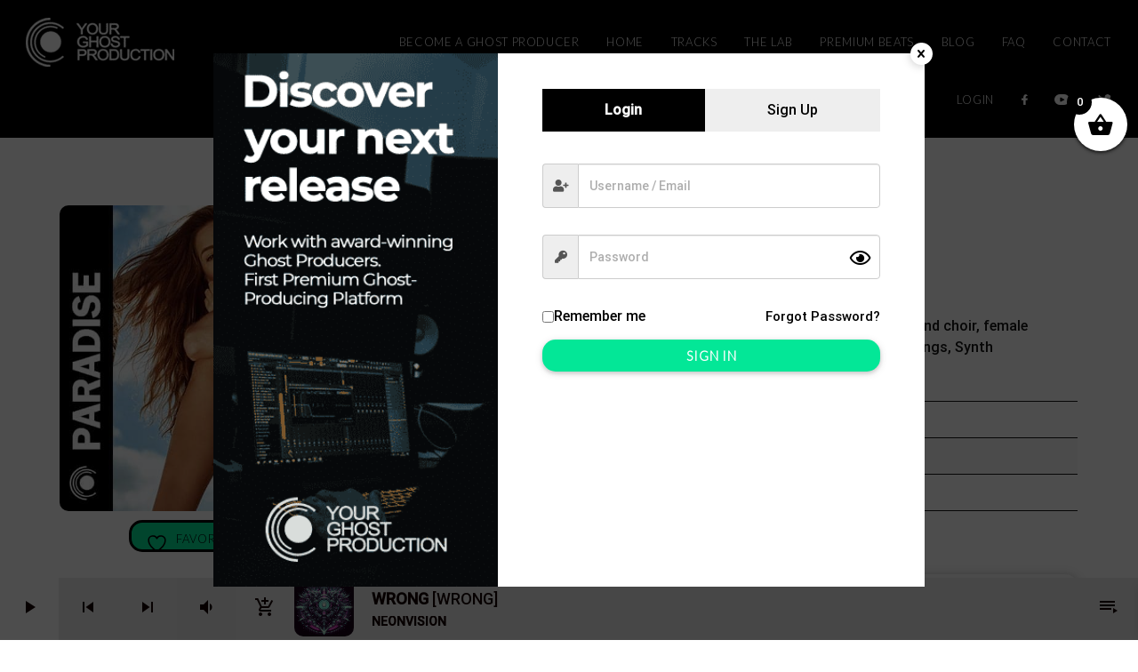

--- FILE ---
content_type: text/html; charset=UTF-8
request_url: https://yourghostproduction.com/product/paradise/
body_size: 45110
content:
<!doctype html>
<html class="no-js" lang="en-US" prefix="og: https://ogp.me/ns#">
	<head>
		<meta name="generator" content="Ghost 4.31" />
<meta charset="UTF-8">
		<meta http-equiv="X-UA-Compatible" content="IE=edge">
		<meta name="viewport" content="width=device-width, initial-scale=1.0">		
						<script>document.documentElement.className = document.documentElement.className + ' yes-js js_active js'</script>
			
<title>Paradise &mdash; Premium Pop Ghost Production</title><style id="rocket-critical-css">:root{--wp--preset--font-size--normal:16px;--wp--preset--font-size--huge:42px}:root{--woocommerce:#a46497;--wc-green:#7ad03a;--wc-red:#a00;--wc-orange:#ffba00;--wc-blue:#2ea2cc;--wc-primary:#a46497;--wc-primary-text:white;--wc-secondary:#ebe9eb;--wc-secondary-text:#515151;--wc-highlight:#77a464;--wc-highligh-text:white;--wc-content-bg:#fff;--wc-subtext:#767676}:root{--woocommerce:#a46497;--wc-green:#7ad03a;--wc-red:#a00;--wc-orange:#ffba00;--wc-blue:#2ea2cc;--wc-primary:#a46497;--wc-primary-text:white;--wc-secondary:#ebe9eb;--wc-secondary-text:#515151;--wc-highlight:#77a464;--wc-highligh-text:white;--wc-content-bg:#fff;--wc-subtext:#767676}:root{--woocommerce:#a46497;--wc-green:#7ad03a;--wc-red:#a00;--wc-orange:#ffba00;--wc-blue:#2ea2cc;--wc-primary:#a46497;--wc-primary-text:white;--wc-secondary:#ebe9eb;--wc-secondary-text:#515151;--wc-highlight:#77a464;--wc-highligh-text:white;--wc-content-bg:#fff;--wc-subtext:#767676}html{font-family:sans-serif;-ms-text-size-adjust:100%;-webkit-text-size-adjust:100%}body{margin:0}html{box-sizing:border-box}*,*:before,*:after{box-sizing:inherit}::-webkit-input-placeholder{color:rgba(50,50,50,0.5)}:-moz-placeholder{color:rgba(50,50,50,0.5)}::-moz-placeholder{color:rgba(50,50,50,0.5)}:-ms-input-placeholder{color:rgba(50,50,50,0.5)}*,:before,:after{-moz-box-sizing:border-box;-webkit-box-sizing:border-box;box-sizing:border-box;-webkit-backface-visibility:hidden;margin:0;padding:0;outline:none!important}*{word-break:break-word}body,html{font-size:16px;line-height:1.5em}::-webkit-input-placeholder{color:inherit;opacity:0.6}:-moz-placeholder{color:inherit;opacity:0.6}::-moz-placeholder{color:inherit;opacity:0.6}:-ms-input-placeholder{color:inherit;opacity:0.6}</style>
<meta name="description" content="” Paradise ” is a Premium Pop Ghost Production with an energetic structure and choir, female vocals, featuring instruments such as: Brass &amp; Woodwinds, Guitar, Keys, Strings, Synth [product_name] was for sale for [wcj_product_price] &nbsp; [wcj_product_list_attributes]"/>
<meta name="robots" content="follow, index, max-snippet:-1, max-video-preview:-1, max-image-preview:large"/>
<link rel="canonical" href="https://yourghostproduction.com/product/paradise/" />
<meta property="og:locale" content="en_US" />
<meta property="og:type" content="product" />
<meta property="og:title" content="Paradise &mdash; Premium Pop Ghost Production" />
<meta property="og:description" content="” Paradise ” is a Premium Pop Ghost Production with an energetic structure and choir, female vocals, featuring instruments such as: Brass &amp; Woodwinds, Guitar, Keys, Strings, Synth [product_name] was for sale for [wcj_product_price] &nbsp; [wcj_product_list_attributes]" />
<meta property="og:url" content="https://yourghostproduction.com/product/paradise/" />
<meta property="og:site_name" content="Your Ghost Production" />
<meta property="og:updated_time" content="2022-05-14T18:42:11+01:00" />
<meta property="og:image" content="https://yourghostproduction.b-cdn.net/wp-content/uploads/2021/01/PARADISE.jpg" />
<meta property="og:image:secure_url" content="https://yourghostproduction.b-cdn.net/wp-content/uploads/2021/01/PARADISE.jpg" />
<meta property="og:image:width" content="500" />
<meta property="og:image:height" content="500" />
<meta property="og:image:alt" content="pop ghost production" />
<meta property="og:image:type" content="image/jpeg" />
<meta property="product:price:currency" content="EUR" />
<meta name="twitter:card" content="summary_large_image" />
<meta name="twitter:title" content="Paradise &mdash; Premium Pop Ghost Production" />
<meta name="twitter:description" content="” Paradise ” is a Premium Pop Ghost Production with an energetic structure and choir, female vocals, featuring instruments such as: Brass &amp; Woodwinds, Guitar, Keys, Strings, Synth [product_name] was for sale for [wcj_product_price] &nbsp; [wcj_product_list_attributes]" />
<meta name="twitter:image" content="https://yourghostproduction.b-cdn.net/wp-content/uploads/2021/01/PARADISE.jpg" />
<meta name="twitter:label1" content="Price" />
<meta name="twitter:data1" content="&euro;0" />
<meta name="twitter:label2" content="Availability" />
<meta name="twitter:data2" content="Out of stock" />
<link rel='dns-prefetch' href='//maps.googleapis.com' />
<link rel='dns-prefetch' href='//maps.gstatic.com' />
<link rel='dns-prefetch' href='//fonts.googleapis.com' />
<link rel='dns-prefetch' href='//fonts.gstatic.com' />
<link rel='dns-prefetch' href='//ajax.googleapis.com' />
<link rel='dns-prefetch' href='//apis.google.com' />
<link rel='dns-prefetch' href='//google-analytics.com' />
<link rel='dns-prefetch' href='//www.google-analytics.com' />
<link rel='dns-prefetch' href='//ssl.google-analytics.com' />
<link rel='dns-prefetch' href='//youtube.com' />
<link rel='dns-prefetch' href='//api.pinterest.com' />
<link rel='dns-prefetch' href='//cdnjs.cloudflare.com' />
<link rel='dns-prefetch' href='//pixel.wp.com' />
<link rel='dns-prefetch' href='//connect.facebook.net' />
<link rel='dns-prefetch' href='//platform.twitter.com' />
<link rel='dns-prefetch' href='//syndication.twitter.com' />
<link rel='dns-prefetch' href='//platform.instagram.com' />
<link rel='dns-prefetch' href='//disqus.com' />
<link rel='dns-prefetch' href='//sitename.disqus.com' />
<link rel='dns-prefetch' href='//s7.addthis.com' />
<link rel='dns-prefetch' href='//platform.linkedin.com' />
<link rel='dns-prefetch' href='//w.sharethis.com' />
<link rel='dns-prefetch' href='//s0.wp.com' />
<link rel='dns-prefetch' href='//s1.wp.com' />
<link rel='dns-prefetch' href='//s2.wp.com' />
<link rel='dns-prefetch' href='//s.gravatar.com' />
<link rel='dns-prefetch' href='//0.gravatar.com' />
<link rel='dns-prefetch' href='//2.gravatar.com' />
<link rel='dns-prefetch' href='//1.gravatar.com' />
<link rel='dns-prefetch' href='//stats.wp.com' />
<link rel='dns-prefetch' href='//www.googletagservices.com' />
<link rel='dns-prefetch' href='//adservice.google.com' />
<link rel='dns-prefetch' href='//pagead2.googlesyndication.com' />
<link rel='dns-prefetch' href='//tpc.googlesyndication.com' />
<link rel='dns-prefetch' href='//bp.blogspot.com' />
<link rel='dns-prefetch' href='//1.bp.blogspot.com' />
<link rel='dns-prefetch' href='//2.bp.blogspot.com' />
<link rel='dns-prefetch' href='//3.bp.blogspot.com' />
<link rel='dns-prefetch' href='//4.bp.blogspot.com' />
<link rel='dns-prefetch' href='//ajax.microsoft.com' />
<link rel='dns-prefetch' href='//ajax.aspnetcdn.com' />
<link rel='dns-prefetch' href='//s3.amazonaws.com' />
<link rel='dns-prefetch' href='//code.jquery.com' />
<link rel='dns-prefetch' href='//stackpath.bootstrapcdn.com' />
<link rel='dns-prefetch' href='//use.fontawesome.com' />
<link rel='dns-prefetch' href='//player.vimeo.com' />
<link rel='dns-prefetch' href='//github.githubassets.com' />
<link rel='dns-prefetch' href='//referrer.disqus.com' />
<link rel='dns-prefetch' href='//c.disquscdn.com' />
<link rel='dns-prefetch' href='//ad.doubleclick.net' />
<link rel='dns-prefetch' href='//googleads.g.doubleclick.net' />
<link rel='dns-prefetch' href='//stats.g.doubleclick.net' />
<link rel='dns-prefetch' href='//cm.g.doubleclick.net' />
<link rel='dns-prefetch' href='//stats.buysellads.com' />
<link rel='dns-prefetch' href='//s3.buysellads.com' />
<link rel='dns-prefetch' href='//yourghostproduction.b-cdn.net' />
<link href='//yourghostproduction.b-cdn.net' rel='preconnect' />
<link href='https://fonts.gstatic.com' crossorigin rel='preconnect' />
<link rel="alternate" type="application/rss+xml" title="Your Ghost Production &raquo; Feed" href="https://yourghostproduction.com/feed/" />
<link rel="alternate" type="application/rss+xml" title="Your Ghost Production &raquo; Comments Feed" href="https://yourghostproduction.com/comments/feed/" />
		<style id="content-control-block-styles">
			@media (max-width: 640px) {
	.cc-hide-on-mobile {
		display: none !important;
	}
}
@media (min-width: 641px) and (max-width: 920px) {
	.cc-hide-on-tablet {
		display: none !important;
	}
}
@media (min-width: 921px) and (max-width: 1440px) {
	.cc-hide-on-desktop {
		display: none !important;
	}
}		</style>
		<style id='wp-img-auto-sizes-contain-inline-css'>
img:is([sizes=auto i],[sizes^="auto," i]){contain-intrinsic-size:3000px 1500px}
/*# sourceURL=wp-img-auto-sizes-contain-inline-css */
</style>
<link data-minify="1" rel='preload'  href='https://yourghostproduction.b-cdn.net/wp-content/cache/min/1/wp-content/plugins/js_composer/assets/css/js_composer.min.css?ver=1753382229' data-rocket-async="style" as="style" onload="this.onload=null;this.rel='stylesheet'" onerror="this.removeAttribute('data-rocket-async')"  media='all' />
<link data-minify="1" rel='preload'  href='https://yourghostproduction.b-cdn.net/wp-content/cache/min/1/wp-content/plugins/easy-login-woocommerce/xoo-form-fields-fw/assets/css/xoo-aff-style.css?ver=1753382229' data-rocket-async="style" as="style" onload="this.onload=null;this.rel='stylesheet'" onerror="this.removeAttribute('data-rocket-async')"  media='all' />
<style id='xoo-aff-style-inline-css'>

.xoo-aff-input-group .xoo-aff-input-icon{
	background-color:  #eee;
	color:  #555;
	max-width: 40px;
	min-width: 40px;
	border-color:  #ccc;
	border-width: 1px;
	font-size: 14px;
}
.xoo-aff-group{
	margin-bottom: 30px;
}

.xoo-aff-group input[type="text"], .xoo-aff-group input[type="password"], .xoo-aff-group input[type="email"], .xoo-aff-group input[type="number"], .xoo-aff-group select, .xoo-aff-group select + .select2, .xoo-aff-group input[type="tel"], .xoo-aff-group input[type="file"]{
	background-color: #fff;
	color: #777;
	border-width: 1px;
	border-color: #cccccc;
	height: 50px;
}


.xoo-aff-group input[type="file"]{
	line-height: calc(50px - 13px);
}



.xoo-aff-group input[type="text"]::placeholder, .xoo-aff-group input[type="password"]::placeholder, .xoo-aff-group input[type="email"]::placeholder, .xoo-aff-group input[type="number"]::placeholder, .xoo-aff-group select::placeholder, .xoo-aff-group input[type="tel"]::placeholder, .xoo-aff-group .select2-selection__rendered, .xoo-aff-group .select2-container--default .select2-selection--single .select2-selection__rendered, .xoo-aff-group input[type="file"]::placeholder, .xoo-aff-group input::file-selector-button{
	color: #777;
}

.xoo-aff-group input[type="text"]:focus, .xoo-aff-group input[type="password"]:focus, .xoo-aff-group input[type="email"]:focus, .xoo-aff-group input[type="number"]:focus, .xoo-aff-group select:focus, .xoo-aff-group select + .select2:focus, .xoo-aff-group input[type="tel"]:focus, .xoo-aff-group input[type="file"]:focus{
	background-color: #ededed;
	color: #000;
}

[placeholder]:focus::-webkit-input-placeholder{
	color: #000!important;
}


.xoo-aff-input-icon + input[type="text"], .xoo-aff-input-icon + input[type="password"], .xoo-aff-input-icon + input[type="email"], .xoo-aff-input-icon + input[type="number"], .xoo-aff-input-icon + select, .xoo-aff-input-icon + select + .select2,  .xoo-aff-input-icon + input[type="tel"], .xoo-aff-input-icon + input[type="file"]{
	border-bottom-left-radius: 0;
	border-top-left-radius: 0;
}

/*# sourceURL=xoo-aff-style-inline-css */
</style>
<link data-minify="1" rel='preload'  href='https://yourghostproduction.b-cdn.net/wp-content/cache/min/1/wp-content/plugins/easy-login-woocommerce/xoo-form-fields-fw/lib/fontawesome5/css/all.min.css?ver=1753382229' data-rocket-async="style" as="style" onload="this.onload=null;this.rel='stylesheet'" onerror="this.removeAttribute('data-rocket-async')"  media='all' />
<link rel='preload'  href='https://yourghostproduction.b-cdn.net/wp-content/plugins/kentha-elementor/assets/components/owl-carousel/dist/assets/owl.carousel.min.css' data-rocket-async="style" as="style" onload="this.onload=null;this.rel='stylesheet'" onerror="this.removeAttribute('data-rocket-async')"  media='all' />
<link data-minify="1" rel='preload'  href='https://yourghostproduction.b-cdn.net/wp-content/cache/min/1/wp-content/plugins/kentha-elementor/assets/css/extend.css?ver=1753382229' data-rocket-async="style" as="style" onload="this.onload=null;this.rel='stylesheet'" onerror="this.removeAttribute('data-rocket-async')"  media='all' />
<style id='wp-emoji-styles-inline-css'>
	img.wp-smiley, img.emoji {
		display: inline !important;
		border: none !important;
		box-shadow: none !important;
		height: 1em !important;
		width: 1em !important;
		margin: 0 0.07em !important;
		vertical-align: -0.1em !important;
		background: none !important;
		padding: 0 !important;
	}
/*# sourceURL=wp-emoji-styles-inline-css */
</style>
<link rel='preload'  href='https://yourghostproduction.b-cdn.net/wp-includes/css/dist/block-library/style.min.css' data-rocket-async="style" as="style" onload="this.onload=null;this.rel='stylesheet'" onerror="this.removeAttribute('data-rocket-async')"  media='all' />
<style id='classic-theme-styles-inline-css'>
/*! This file is auto-generated */
.wp-block-button__link{color:#fff;background-color:#32373c;border-radius:9999px;box-shadow:none;text-decoration:none;padding:calc(.667em + 2px) calc(1.333em + 2px);font-size:1.125em}.wp-block-file__button{background:#32373c;color:#fff;text-decoration:none}
/*# sourceURL=/wp-includes/css/classic-themes.min.css */
</style>
<style id='fpf-template-selector-style-inline-css'>
.wp-block-fpf-template-selector{max-width:100%!important;width:100%}.wp-block-fpf-template-selector .form-row .input-text,.wp-block-fpf-template-selector .form-row select{background-color:#fff;border:1px solid rgba(32,7,7,.8);border-radius:4px;box-sizing:border-box;color:#000;display:block;font-family:inherit;font-size:.875rem;font-weight:400;height:auto;letter-spacing:normal;line-height:normal;margin:0;padding:.9rem 1.1rem;width:100%}.wp-block-fpf-template-selector .form-row label{display:block;line-height:2;margin-bottom:.7em}.wp-block-fpf-template-selector .form-row select{-webkit-appearance:none;-moz-appearance:none;appearance:none;background-image:url([data-uri]);background-position:calc(100% - 1.1rem) 50%;background-repeat:no-repeat;background-size:16px;cursor:pointer;padding-right:3em}
/*# sourceURL=https://yourghostproduction.com/hivetop/build/fpf-template-selector/style-index.css */
</style>
<link data-minify="1" rel='preload'  href='https://yourghostproduction.b-cdn.net/wp-content/cache/min/1/wp-content/plugins/yith-woocommerce-wishlist/assets/css/jquery.selectBox.css?ver=1753382229' data-rocket-async="style" as="style" onload="this.onload=null;this.rel='stylesheet'" onerror="this.removeAttribute('data-rocket-async')"  media='all' />
<link data-minify="1" rel='preload'  href='https://yourghostproduction.b-cdn.net/wp-content/cache/min/1/wp-content/plugins/woocommerce/assets/css/prettyPhoto.css?ver=1753382229' data-rocket-async="style" as="style" onload="this.onload=null;this.rel='stylesheet'" onerror="this.removeAttribute('data-rocket-async')"  media='all' />
<link data-minify="1" rel='preload'  href='https://yourghostproduction.b-cdn.net/wp-content/cache/min/1/wp-content/plugins/yith-woocommerce-wishlist/assets/css/style.css?ver=1753382229' data-rocket-async="style" as="style" onload="this.onload=null;this.rel='stylesheet'" onerror="this.removeAttribute('data-rocket-async')"  media='all' />
<style id='yith-wcwl-main-inline-css'>
 :root { --color-add-to-wishlist-background: #333333; --color-add-to-wishlist-text: #FFFFFF; --color-add-to-wishlist-border: #333333; --color-add-to-wishlist-background-hover: #333333; --color-add-to-wishlist-text-hover: #FFFFFF; --color-add-to-wishlist-border-hover: #333333; --rounded-corners-radius: 16px; --color-add-to-cart-background: #333333; --color-add-to-cart-text: #FFFFFF; --color-add-to-cart-border: #333333; --color-add-to-cart-background-hover: #4F4F4F; --color-add-to-cart-text-hover: #FFFFFF; --color-add-to-cart-border-hover: #4F4F4F; --add-to-cart-rounded-corners-radius: 16px; --color-button-style-1-background: #333333; --color-button-style-1-text: #FFFFFF; --color-button-style-1-border: #333333; --color-button-style-1-background-hover: #4F4F4F; --color-button-style-1-text-hover: #FFFFFF; --color-button-style-1-border-hover: #4F4F4F; --color-button-style-2-background: #333333; --color-button-style-2-text: #FFFFFF; --color-button-style-2-border: #333333; --color-button-style-2-background-hover: #4F4F4F; --color-button-style-2-text-hover: #FFFFFF; --color-button-style-2-border-hover: #4F4F4F; --color-wishlist-table-background: #FFFFFF; --color-wishlist-table-text: #6d6c6c; --color-wishlist-table-border: #FFFFFF; --color-headers-background: #F4F4F4; --color-share-button-color: #FFFFFF; --color-share-button-color-hover: #FFFFFF; --color-fb-button-background: #39599E; --color-fb-button-background-hover: #595A5A; --color-tw-button-background: #45AFE2; --color-tw-button-background-hover: #595A5A; --color-pr-button-background: #AB2E31; --color-pr-button-background-hover: #595A5A; --color-em-button-background: #FBB102; --color-em-button-background-hover: #595A5A; --color-wa-button-background: #00A901; --color-wa-button-background-hover: #595A5A; --feedback-duration: 3s } 
 :root { --color-add-to-wishlist-background: #333333; --color-add-to-wishlist-text: #FFFFFF; --color-add-to-wishlist-border: #333333; --color-add-to-wishlist-background-hover: #333333; --color-add-to-wishlist-text-hover: #FFFFFF; --color-add-to-wishlist-border-hover: #333333; --rounded-corners-radius: 16px; --color-add-to-cart-background: #333333; --color-add-to-cart-text: #FFFFFF; --color-add-to-cart-border: #333333; --color-add-to-cart-background-hover: #4F4F4F; --color-add-to-cart-text-hover: #FFFFFF; --color-add-to-cart-border-hover: #4F4F4F; --add-to-cart-rounded-corners-radius: 16px; --color-button-style-1-background: #333333; --color-button-style-1-text: #FFFFFF; --color-button-style-1-border: #333333; --color-button-style-1-background-hover: #4F4F4F; --color-button-style-1-text-hover: #FFFFFF; --color-button-style-1-border-hover: #4F4F4F; --color-button-style-2-background: #333333; --color-button-style-2-text: #FFFFFF; --color-button-style-2-border: #333333; --color-button-style-2-background-hover: #4F4F4F; --color-button-style-2-text-hover: #FFFFFF; --color-button-style-2-border-hover: #4F4F4F; --color-wishlist-table-background: #FFFFFF; --color-wishlist-table-text: #6d6c6c; --color-wishlist-table-border: #FFFFFF; --color-headers-background: #F4F4F4; --color-share-button-color: #FFFFFF; --color-share-button-color-hover: #FFFFFF; --color-fb-button-background: #39599E; --color-fb-button-background-hover: #595A5A; --color-tw-button-background: #45AFE2; --color-tw-button-background-hover: #595A5A; --color-pr-button-background: #AB2E31; --color-pr-button-background-hover: #595A5A; --color-em-button-background: #FBB102; --color-em-button-background-hover: #595A5A; --color-wa-button-background: #00A901; --color-wa-button-background-hover: #595A5A; --feedback-duration: 3s } 
/*# sourceURL=yith-wcwl-main-inline-css */
</style>
<link data-minify="1" rel='preload'  href='https://yourghostproduction.b-cdn.net/wp-content/cache/min/1/wp-content/plugins/content-control/dist/style-block-editor.css?ver=1753382229' data-rocket-async="style" as="style" onload="this.onload=null;this.rel='stylesheet'" onerror="this.removeAttribute('data-rocket-async')"  media='all' />
<style id='global-styles-inline-css'>
:root{--wp--preset--aspect-ratio--square: 1;--wp--preset--aspect-ratio--4-3: 4/3;--wp--preset--aspect-ratio--3-4: 3/4;--wp--preset--aspect-ratio--3-2: 3/2;--wp--preset--aspect-ratio--2-3: 2/3;--wp--preset--aspect-ratio--16-9: 16/9;--wp--preset--aspect-ratio--9-16: 9/16;--wp--preset--color--black: #000000;--wp--preset--color--cyan-bluish-gray: #abb8c3;--wp--preset--color--white: #ffffff;--wp--preset--color--pale-pink: #f78da7;--wp--preset--color--vivid-red: #cf2e2e;--wp--preset--color--luminous-vivid-orange: #ff6900;--wp--preset--color--luminous-vivid-amber: #fcb900;--wp--preset--color--light-green-cyan: #7bdcb5;--wp--preset--color--vivid-green-cyan: #00d084;--wp--preset--color--pale-cyan-blue: #8ed1fc;--wp--preset--color--vivid-cyan-blue: #0693e3;--wp--preset--color--vivid-purple: #9b51e0;--wp--preset--gradient--vivid-cyan-blue-to-vivid-purple: linear-gradient(135deg,rgb(6,147,227) 0%,rgb(155,81,224) 100%);--wp--preset--gradient--light-green-cyan-to-vivid-green-cyan: linear-gradient(135deg,rgb(122,220,180) 0%,rgb(0,208,130) 100%);--wp--preset--gradient--luminous-vivid-amber-to-luminous-vivid-orange: linear-gradient(135deg,rgb(252,185,0) 0%,rgb(255,105,0) 100%);--wp--preset--gradient--luminous-vivid-orange-to-vivid-red: linear-gradient(135deg,rgb(255,105,0) 0%,rgb(207,46,46) 100%);--wp--preset--gradient--very-light-gray-to-cyan-bluish-gray: linear-gradient(135deg,rgb(238,238,238) 0%,rgb(169,184,195) 100%);--wp--preset--gradient--cool-to-warm-spectrum: linear-gradient(135deg,rgb(74,234,220) 0%,rgb(151,120,209) 20%,rgb(207,42,186) 40%,rgb(238,44,130) 60%,rgb(251,105,98) 80%,rgb(254,248,76) 100%);--wp--preset--gradient--blush-light-purple: linear-gradient(135deg,rgb(255,206,236) 0%,rgb(152,150,240) 100%);--wp--preset--gradient--blush-bordeaux: linear-gradient(135deg,rgb(254,205,165) 0%,rgb(254,45,45) 50%,rgb(107,0,62) 100%);--wp--preset--gradient--luminous-dusk: linear-gradient(135deg,rgb(255,203,112) 0%,rgb(199,81,192) 50%,rgb(65,88,208) 100%);--wp--preset--gradient--pale-ocean: linear-gradient(135deg,rgb(255,245,203) 0%,rgb(182,227,212) 50%,rgb(51,167,181) 100%);--wp--preset--gradient--electric-grass: linear-gradient(135deg,rgb(202,248,128) 0%,rgb(113,206,126) 100%);--wp--preset--gradient--midnight: linear-gradient(135deg,rgb(2,3,129) 0%,rgb(40,116,252) 100%);--wp--preset--font-size--small: 13px;--wp--preset--font-size--medium: 20px;--wp--preset--font-size--large: 36px;--wp--preset--font-size--x-large: 42px;--wp--preset--spacing--20: 0.44rem;--wp--preset--spacing--30: 0.67rem;--wp--preset--spacing--40: 1rem;--wp--preset--spacing--50: 1.5rem;--wp--preset--spacing--60: 2.25rem;--wp--preset--spacing--70: 3.38rem;--wp--preset--spacing--80: 5.06rem;--wp--preset--shadow--natural: 6px 6px 9px rgba(0, 0, 0, 0.2);--wp--preset--shadow--deep: 12px 12px 50px rgba(0, 0, 0, 0.4);--wp--preset--shadow--sharp: 6px 6px 0px rgba(0, 0, 0, 0.2);--wp--preset--shadow--outlined: 6px 6px 0px -3px rgb(255, 255, 255), 6px 6px rgb(0, 0, 0);--wp--preset--shadow--crisp: 6px 6px 0px rgb(0, 0, 0);}:where(.is-layout-flex){gap: 0.5em;}:where(.is-layout-grid){gap: 0.5em;}body .is-layout-flex{display: flex;}.is-layout-flex{flex-wrap: wrap;align-items: center;}.is-layout-flex > :is(*, div){margin: 0;}body .is-layout-grid{display: grid;}.is-layout-grid > :is(*, div){margin: 0;}:where(.wp-block-columns.is-layout-flex){gap: 2em;}:where(.wp-block-columns.is-layout-grid){gap: 2em;}:where(.wp-block-post-template.is-layout-flex){gap: 1.25em;}:where(.wp-block-post-template.is-layout-grid){gap: 1.25em;}.has-black-color{color: var(--wp--preset--color--black) !important;}.has-cyan-bluish-gray-color{color: var(--wp--preset--color--cyan-bluish-gray) !important;}.has-white-color{color: var(--wp--preset--color--white) !important;}.has-pale-pink-color{color: var(--wp--preset--color--pale-pink) !important;}.has-vivid-red-color{color: var(--wp--preset--color--vivid-red) !important;}.has-luminous-vivid-orange-color{color: var(--wp--preset--color--luminous-vivid-orange) !important;}.has-luminous-vivid-amber-color{color: var(--wp--preset--color--luminous-vivid-amber) !important;}.has-light-green-cyan-color{color: var(--wp--preset--color--light-green-cyan) !important;}.has-vivid-green-cyan-color{color: var(--wp--preset--color--vivid-green-cyan) !important;}.has-pale-cyan-blue-color{color: var(--wp--preset--color--pale-cyan-blue) !important;}.has-vivid-cyan-blue-color{color: var(--wp--preset--color--vivid-cyan-blue) !important;}.has-vivid-purple-color{color: var(--wp--preset--color--vivid-purple) !important;}.has-black-background-color{background-color: var(--wp--preset--color--black) !important;}.has-cyan-bluish-gray-background-color{background-color: var(--wp--preset--color--cyan-bluish-gray) !important;}.has-white-background-color{background-color: var(--wp--preset--color--white) !important;}.has-pale-pink-background-color{background-color: var(--wp--preset--color--pale-pink) !important;}.has-vivid-red-background-color{background-color: var(--wp--preset--color--vivid-red) !important;}.has-luminous-vivid-orange-background-color{background-color: var(--wp--preset--color--luminous-vivid-orange) !important;}.has-luminous-vivid-amber-background-color{background-color: var(--wp--preset--color--luminous-vivid-amber) !important;}.has-light-green-cyan-background-color{background-color: var(--wp--preset--color--light-green-cyan) !important;}.has-vivid-green-cyan-background-color{background-color: var(--wp--preset--color--vivid-green-cyan) !important;}.has-pale-cyan-blue-background-color{background-color: var(--wp--preset--color--pale-cyan-blue) !important;}.has-vivid-cyan-blue-background-color{background-color: var(--wp--preset--color--vivid-cyan-blue) !important;}.has-vivid-purple-background-color{background-color: var(--wp--preset--color--vivid-purple) !important;}.has-black-border-color{border-color: var(--wp--preset--color--black) !important;}.has-cyan-bluish-gray-border-color{border-color: var(--wp--preset--color--cyan-bluish-gray) !important;}.has-white-border-color{border-color: var(--wp--preset--color--white) !important;}.has-pale-pink-border-color{border-color: var(--wp--preset--color--pale-pink) !important;}.has-vivid-red-border-color{border-color: var(--wp--preset--color--vivid-red) !important;}.has-luminous-vivid-orange-border-color{border-color: var(--wp--preset--color--luminous-vivid-orange) !important;}.has-luminous-vivid-amber-border-color{border-color: var(--wp--preset--color--luminous-vivid-amber) !important;}.has-light-green-cyan-border-color{border-color: var(--wp--preset--color--light-green-cyan) !important;}.has-vivid-green-cyan-border-color{border-color: var(--wp--preset--color--vivid-green-cyan) !important;}.has-pale-cyan-blue-border-color{border-color: var(--wp--preset--color--pale-cyan-blue) !important;}.has-vivid-cyan-blue-border-color{border-color: var(--wp--preset--color--vivid-cyan-blue) !important;}.has-vivid-purple-border-color{border-color: var(--wp--preset--color--vivid-purple) !important;}.has-vivid-cyan-blue-to-vivid-purple-gradient-background{background: var(--wp--preset--gradient--vivid-cyan-blue-to-vivid-purple) !important;}.has-light-green-cyan-to-vivid-green-cyan-gradient-background{background: var(--wp--preset--gradient--light-green-cyan-to-vivid-green-cyan) !important;}.has-luminous-vivid-amber-to-luminous-vivid-orange-gradient-background{background: var(--wp--preset--gradient--luminous-vivid-amber-to-luminous-vivid-orange) !important;}.has-luminous-vivid-orange-to-vivid-red-gradient-background{background: var(--wp--preset--gradient--luminous-vivid-orange-to-vivid-red) !important;}.has-very-light-gray-to-cyan-bluish-gray-gradient-background{background: var(--wp--preset--gradient--very-light-gray-to-cyan-bluish-gray) !important;}.has-cool-to-warm-spectrum-gradient-background{background: var(--wp--preset--gradient--cool-to-warm-spectrum) !important;}.has-blush-light-purple-gradient-background{background: var(--wp--preset--gradient--blush-light-purple) !important;}.has-blush-bordeaux-gradient-background{background: var(--wp--preset--gradient--blush-bordeaux) !important;}.has-luminous-dusk-gradient-background{background: var(--wp--preset--gradient--luminous-dusk) !important;}.has-pale-ocean-gradient-background{background: var(--wp--preset--gradient--pale-ocean) !important;}.has-electric-grass-gradient-background{background: var(--wp--preset--gradient--electric-grass) !important;}.has-midnight-gradient-background{background: var(--wp--preset--gradient--midnight) !important;}.has-small-font-size{font-size: var(--wp--preset--font-size--small) !important;}.has-medium-font-size{font-size: var(--wp--preset--font-size--medium) !important;}.has-large-font-size{font-size: var(--wp--preset--font-size--large) !important;}.has-x-large-font-size{font-size: var(--wp--preset--font-size--x-large) !important;}
:where(.wp-block-post-template.is-layout-flex){gap: 1.25em;}:where(.wp-block-post-template.is-layout-grid){gap: 1.25em;}
:where(.wp-block-term-template.is-layout-flex){gap: 1.25em;}:where(.wp-block-term-template.is-layout-grid){gap: 1.25em;}
:where(.wp-block-columns.is-layout-flex){gap: 2em;}:where(.wp-block-columns.is-layout-grid){gap: 2em;}
:root :where(.wp-block-pullquote){font-size: 1.5em;line-height: 1.6;}
/*# sourceURL=global-styles-inline-css */
</style>
<link data-minify="1" rel='preload'  href='https://yourghostproduction.b-cdn.net/wp-content/cache/min/1/wp-content/plugins/menu-image/includes/css/menu-image.css?ver=1753382229' data-rocket-async="style" as="style" onload="this.onload=null;this.rel='stylesheet'" onerror="this.removeAttribute('data-rocket-async')"  media='all' />
<link data-minify="1" rel='preload'  href='https://yourghostproduction.b-cdn.net/wp-content/cache/min/1/wp-includes/css/dashicons.min.css?ver=1753382229' data-rocket-async="style" as="style" onload="this.onload=null;this.rel='stylesheet'" onerror="this.removeAttribute('data-rocket-async')"  media='all' />
<style id='dashicons-inline-css'>
[data-font="Dashicons"]:before {font-family: 'Dashicons' !important;content: attr(data-icon) !important;speak: none !important;font-weight: normal !important;font-variant: normal !important;text-transform: none !important;line-height: 1 !important;font-style: normal !important;-webkit-font-smoothing: antialiased !important;-moz-osx-font-smoothing: grayscale !important;}
/*# sourceURL=dashicons-inline-css */
</style>
<link rel='preload'  href='https://yourghostproduction.b-cdn.net/wp-content/plugins/qt-swipebox/swipebox/css/swipebox.min.css' data-rocket-async="style" as="style" onload="this.onload=null;this.rel='stylesheet'" onerror="this.removeAttribute('data-rocket-async')"  media='all' />
<link data-minify="1" rel='preload'  href='https://yourghostproduction.b-cdn.net/wp-content/cache/min/1/wp-content/plugins/woocommerce/assets/css/woocommerce-layout.css?ver=1753382229' data-rocket-async="style" as="style" onload="this.onload=null;this.rel='stylesheet'" onerror="this.removeAttribute('data-rocket-async')"  media='all' />
<link data-minify="1" rel='preload'  href='https://yourghostproduction.b-cdn.net/wp-content/cache/min/1/wp-content/plugins/woocommerce/assets/css/woocommerce-smallscreen.css?ver=1753382229' data-rocket-async="style" as="style" onload="this.onload=null;this.rel='stylesheet'" onerror="this.removeAttribute('data-rocket-async')"  media='only screen and (max-width: 768px)' />
<link data-minify="1" rel='preload'  href='https://yourghostproduction.b-cdn.net/wp-content/cache/min/1/wp-content/plugins/woocommerce/assets/css/woocommerce.css?ver=1753382229' data-rocket-async="style" as="style" onload="this.onload=null;this.rel='stylesheet'" onerror="this.removeAttribute('data-rocket-async')"  media='all' />
<style id='woocommerce-inline-inline-css'>
.woocommerce form .form-row .required { visibility: visible; }
/*# sourceURL=woocommerce-inline-inline-css */
</style>
<link data-minify="1" rel='preload'  href='https://yourghostproduction.b-cdn.net/wp-content/cache/min/1/wp-content/plugins/flexible-product-fields/assets/css/front.min.css?ver=1753382229' data-rocket-async="style" as="style" onload="this.onload=null;this.rel='stylesheet'" onerror="this.removeAttribute('data-rocket-async')"  media='all' />
<link data-minify="1" rel='preload'  href='https://yourghostproduction.b-cdn.net/wp-content/cache/min/1/wp-content/plugins/flexible-product-fields/assets/css/new-front.css?ver=1753382743' data-rocket-async="style" as="style" onload="this.onload=null;this.rel='stylesheet'" onerror="this.removeAttribute('data-rocket-async')"  media='all' />
<link data-minify="1" rel='preload'  href='https://yourghostproduction.b-cdn.net/wp-content/cache/min/1/wp-content/plugins/easy-login-woocommerce/assets/css/xoo-el-style.css?ver=1753382229' data-rocket-async="style" as="style" onload="this.onload=null;this.rel='stylesheet'" onerror="this.removeAttribute('data-rocket-async')"  media='all' />
<style id='xoo-el-style-inline-css'>

	.xoo-el-form-container button.btn.button.xoo-el-action-btn{
		background-color: #000000;
		color: #ffffff;
		font-weight: 600;
		font-size: 15px;
		height: 40px;
	}

.xoo-el-container:not(.xoo-el-style-slider) .xoo-el-inmodal{
	max-width: 800px;
	max-height: 600px;
}

.xoo-el-style-slider .xoo-el-modal{
	transform: translateX(800px);
	max-width: 800px;
}

	.xoo-el-sidebar{
		background-image: url(https://yourghostproduction.com/foqofas/2021/02/ad1-portrait-300x600-1.png);
		min-width: 40%;
	}

.xoo-el-main, .xoo-el-main a , .xoo-el-main label{
	color: #000000;
}
.xoo-el-srcont{
	background-color: #ffffff;
}
.xoo-el-form-container ul.xoo-el-tabs li.xoo-el-active {
	background-color: #000000;
	color: #ffffff;
}
.xoo-el-form-container ul.xoo-el-tabs li{
	background-color: #eeeeee;
	color: #000000;
	font-size: 16px;
	padding: 12px 20px;
}
.xoo-el-main{
	padding: 40px 30px;
}

.xoo-el-form-container button.xoo-el-action-btn:not(.button){
    font-weight: 600;
    font-size: 15px;
}



	.xoo-el-modal:before {
		vertical-align: middle;
	}

	.xoo-el-style-slider .xoo-el-srcont {
		justify-content: center;
	}

	.xoo-el-style-slider .xoo-el-main{
		padding-top: 10px;
		padding-bottom: 10px; 
	}





.xoo-el-popup-active .xoo-el-opac{
    opacity: 0.7;
    background-color: #000000;
}




/*# sourceURL=xoo-el-style-inline-css */
</style>
<link data-minify="1" rel='preload'  href='https://yourghostproduction.b-cdn.net/wp-content/cache/min/1/wp-content/plugins/easy-login-woocommerce/assets/css/xoo-el-fonts.css?ver=1753382229' data-rocket-async="style" as="style" onload="this.onload=null;this.rel='stylesheet'" onerror="this.removeAttribute('data-rocket-async')"  media='all' />
<link data-minify="1" rel='preload'  href='https://yourghostproduction.b-cdn.net/wp-content/cache/min/1/wp-content/plugins/side-cart-woocommerce/assets/css/xoo-wsc-fonts.css?ver=1753382229' data-rocket-async="style" as="style" onload="this.onload=null;this.rel='stylesheet'" onerror="this.removeAttribute('data-rocket-async')"  media='all' />
<link data-minify="1" rel='preload'  href='https://yourghostproduction.b-cdn.net/wp-content/cache/min/1/wp-content/plugins/side-cart-woocommerce/assets/css/xoo-wsc-style.css?ver=1753382229' data-rocket-async="style" as="style" onload="this.onload=null;this.rel='stylesheet'" onerror="this.removeAttribute('data-rocket-async')"  media='all' />
<style id='xoo-wsc-style-inline-css'>



 

.xoo-wsc-footer{
	background-color: #ffffff;
	color: #000000;
	padding: 10px 20px;
	box-shadow: 0 -5px 10px #0000001a;
}

.xoo-wsc-footer, .xoo-wsc-footer a, .xoo-wsc-footer .amount{
	font-size: 18px;
}

.xoo-wsc-btn .amount{
	color: #000000}

.xoo-wsc-btn:hover .amount{
	color: #000000;
}

.xoo-wsc-ft-buttons-cont{
	grid-template-columns: auto;
}

.xoo-wsc-basket{
	top: 100px;
	right: 2px;
	background-color: #ffffff;
	color: #000000;
	box-shadow: 0 1px 4px 0;
	border-radius: 50%;
	display: flex;
	width: 60px;
	height: 60px;
}


.xoo-wsc-bki{
	font-size: 30px}

.xoo-wsc-items-count{
	top: -9px;
	left: -8px;
}

.xoo-wsc-items-count, .xoo-wsch-items-count{
	background-color: #000000;
	color: #ffffff;
}

.xoo-wsc-container, .xoo-wsc-slider{
	max-width: 400px;
	right: -400px;
	top: 0;bottom: 0;
	top: 0;
	font-family: }


.xoo-wsc-cart-active .xoo-wsc-container, .xoo-wsc-slider-active .xoo-wsc-slider{
	right: 0;
}


.xoo-wsc-cart-active .xoo-wsc-basket{
	right: 400px;
}

.xoo-wsc-slider{
	right: -400px;
}

span.xoo-wsch-close {
    font-size: 16px;
}

	.xoo-wsch-top{
		justify-content: center;
	}
	span.xoo-wsch-close {
	    right: 10px;
	}

.xoo-wsch-text{
	font-size: 20px;
}

.xoo-wsc-header{
	color: #000000;
	background-color: #ffffff;
	border-bottom: 2px solid #eee;
	padding: 15px 15px;
}


.xoo-wsc-body{
	background-color: #ffffff;
}

.xoo-wsc-products:not(.xoo-wsc-pattern-card), .xoo-wsc-products:not(.xoo-wsc-pattern-card) span.amount, .xoo-wsc-products:not(.xoo-wsc-pattern-card) a{
	font-size: 16px;
	color: #000000;
}

.xoo-wsc-products:not(.xoo-wsc-pattern-card) .xoo-wsc-product{
	padding: 20px 15px;
	margin: 0;
	border-radius: 0px;
	box-shadow: 0 0;
	background-color: transparent;
}

.xoo-wsc-sum-col{
	justify-content: center;
}


/** Shortcode **/
.xoo-wsc-sc-count{
	background-color: #000000;
	color: #ffffff;
}

.xoo-wsc-sc-bki{
	font-size: 28px;
	color: #000000;
}
.xoo-wsc-sc-cont{
	color: #000000;
}


.xoo-wsc-product dl.variation {
	display: block;
}


.xoo-wsc-product-cont{
	padding: 10px 10px;
}

.xoo-wsc-products:not(.xoo-wsc-pattern-card) .xoo-wsc-img-col{
	width: 30%;
}

.xoo-wsc-pattern-card .xoo-wsc-img-col img{
	max-width: 100%;
	height: auto;
}

.xoo-wsc-products:not(.xoo-wsc-pattern-card) .xoo-wsc-sum-col{
	width: 70%;
}

.xoo-wsc-pattern-card .xoo-wsc-product-cont{
	width: 50% 
}

@media only screen and (max-width: 600px) {
	.xoo-wsc-pattern-card .xoo-wsc-product-cont  {
		width: 50%;
	}
}


.xoo-wsc-pattern-card .xoo-wsc-product{
	border: 0;
	box-shadow: 0px 10px 15px -12px #0000001a;
}


.xoo-wsc-sm-front{
	background-color: #eee;
}
.xoo-wsc-pattern-card, .xoo-wsc-sm-front{
	border-bottom-left-radius: 5px;
	border-bottom-right-radius: 5px;
}
.xoo-wsc-pattern-card, .xoo-wsc-img-col img, .xoo-wsc-img-col, .xoo-wsc-sm-back-cont{
	border-top-left-radius: 5px;
	border-top-right-radius: 5px;
}
.xoo-wsc-sm-back{
	background-color: #fff;
}
.xoo-wsc-pattern-card, .xoo-wsc-pattern-card a, .xoo-wsc-pattern-card .amount{
	font-size: 16px;
}

.xoo-wsc-sm-front, .xoo-wsc-sm-front a, .xoo-wsc-sm-front .amount{
	color: #000;
}

.xoo-wsc-sm-back, .xoo-wsc-sm-back a, .xoo-wsc-sm-back .amount{
	color: #000;
}


.magictime {
    animation-duration: 0.5s;
}



span.xoo-wsch-items-count{
	height: 20px;
	line-height: 20px;
	width: 20px;
}

span.xoo-wsch-icon{
	font-size: 30px
}

.xoo-wsc-smr-del{
	font-size: 16px
}
/*# sourceURL=xoo-wsc-style-inline-css */
</style>
<link rel='preload'  href='https://yourghostproduction.b-cdn.net/wp-content/themes/kentha/style.css' data-rocket-async="style" as="style" onload="this.onload=null;this.rel='stylesheet'" onerror="this.removeAttribute('data-rocket-async')"  media='all' />
<link rel='preload'  href='https://yourghostproduction.b-cdn.net/wp-content/themes/kentha-child/style.css/style.css' data-rocket-async="style" as="style" onload="this.onload=null;this.rel='stylesheet'" onerror="this.removeAttribute('data-rocket-async')"  media='all' />
<link rel='preload'  href='https://yourghostproduction.b-cdn.net/wp-content/themes/kentha/css/qt-woocommerce-min.css' data-rocket-async="style" as="style" onload="this.onload=null;this.rel='stylesheet'" onerror="this.removeAttribute('data-rocket-async')"  media='all' />
<link data-minify="1" rel='preload'  href='https://yourghostproduction.b-cdn.net/wp-content/cache/min/1/wp-content/themes/kentha/fonts/qt-socicon/qt-socicon.css?ver=1753382229' data-rocket-async="style" as="style" onload="this.onload=null;this.rel='stylesheet'" onerror="this.removeAttribute('data-rocket-async')"  media='all' />
<link data-minify="1" rel='preload'  href='https://yourghostproduction.b-cdn.net/wp-content/cache/min/1/wp-content/themes/kentha/fonts/google-icons/material-icons.css?ver=1753382229' data-rocket-async="style" as="style" onload="this.onload=null;this.rel='stylesheet'" onerror="this.removeAttribute('data-rocket-async')"  media='all' />
<link data-minify="1" rel='preload'  href='https://yourghostproduction.b-cdn.net/wp-content/cache/min/1/wp-content/themes/kentha/fonts/qt-player-icons/style.css?ver=1753382229' data-rocket-async="style" as="style" onload="this.onload=null;this.rel='stylesheet'" onerror="this.removeAttribute('data-rocket-async')"  media='all' />
<link rel='preload'  href='https://yourghostproduction.b-cdn.net/wp-content/themes/kentha/css/qt-main-min.css' data-rocket-async="style" as="style" onload="this.onload=null;this.rel='stylesheet'" onerror="this.removeAttribute('data-rocket-async')"  media='all' />
<link rel='preload'  href='https://yourghostproduction.b-cdn.net/wp-content/themes/kentha/css/qt-desktop-min.css' data-rocket-async="style" as="style" onload="this.onload=null;this.rel='stylesheet'" onerror="this.removeAttribute('data-rocket-async')"  media='only screen and (min-width: 1201px)' />
<link rel='preload'  href='https://yourghostproduction.b-cdn.net/wp-content/plugins/js_composer/assets/css/js_composer_tta.min.css' data-rocket-async="style" as="style" onload="this.onload=null;this.rel='stylesheet'" onerror="this.removeAttribute('data-rocket-async')"  media='all' />
<style id='rocket-lazyload-inline-css'>
.rll-youtube-player{position:relative;padding-bottom:56.23%;height:0;overflow:hidden;max-width:100%;}.rll-youtube-player:focus-within{outline: 2px solid currentColor;outline-offset: 5px;}.rll-youtube-player iframe{position:absolute;top:0;left:0;width:100%;height:100%;z-index:100;background:0 0}.rll-youtube-player img{bottom:0;display:block;left:0;margin:auto;max-width:100%;width:100%;position:absolute;right:0;top:0;border:none;height:auto;-webkit-transition:.4s all;-moz-transition:.4s all;transition:.4s all}.rll-youtube-player img:hover{-webkit-filter:brightness(75%)}.rll-youtube-player .play{height:100%;width:100%;left:0;top:0;position:absolute;background:url(https://yourghostproduction.b-cdn.net/wp-content/plugins/wp-rocket/assets/img/youtube.png) no-repeat center;background-color: transparent !important;cursor:pointer;border:none;}
/*# sourceURL=rocket-lazyload-inline-css */
</style>
<script src="https://yourghostproduction.b-cdn.net/wp-includes/js/jquery/jquery.min.js" id="jquery-core-js"></script>
<script src="https://yourghostproduction.b-cdn.net/wp-includes/js/jquery/jquery-migrate.min.js" id="jquery-migrate-js"></script>
<script id="xoo-aff-js-js-extra">
var xoo_aff_localize = {"adminurl":"https://yourghostproduction.com/wp-admin/admin-ajax.php","password_strength":{"min_password_strength":3,"i18n_password_error":"Please enter a stronger password.","i18n_password_hint":"Hint: The password should be at least twelve characters long. To make it stronger, use upper and lower case letters, numbers, and symbols like ! &quot; ? $ % ^ &amp; )."}};
//# sourceURL=xoo-aff-js-js-extra
</script>
<script src="https://yourghostproduction.b-cdn.net/wp-content/plugins/easy-login-woocommerce/xoo-form-fields-fw/assets/js/xoo-aff-js.js" id="xoo-aff-js-js" defer data-wp-strategy="defer"></script>
<script src="https://yourghostproduction.b-cdn.net/wp-content/plugins/woocommerce/assets/js/jquery-blockui/jquery.blockUI.min.js" id="wc-jquery-blockui-js" data-wp-strategy="defer"></script>
<script id="wc-add-to-cart-js-extra">
var wc_add_to_cart_params = {"ajax_url":"/wp-admin/admin-ajax.php","wc_ajax_url":"/?wc-ajax=%%endpoint%%","i18n_view_cart":"View cart","cart_url":"https://yourghostproduction.com/cart/","is_cart":"","cart_redirect_after_add":"no"};
//# sourceURL=wc-add-to-cart-js-extra
</script>
<script src="https://yourghostproduction.b-cdn.net/wp-content/plugins/woocommerce/assets/js/frontend/add-to-cart.min.js" id="wc-add-to-cart-js" data-wp-strategy="defer"></script>
<script id="wc-single-product-js-extra">
var wc_single_product_params = {"i18n_required_rating_text":"Please select a rating","i18n_rating_options":["1 of 5 stars","2 of 5 stars","3 of 5 stars","4 of 5 stars","5 of 5 stars"],"i18n_product_gallery_trigger_text":"View full-screen image gallery","review_rating_required":"yes","flexslider":{"rtl":false,"animation":"slide","smoothHeight":true,"directionNav":false,"controlNav":"thumbnails","slideshow":false,"animationSpeed":500,"animationLoop":false,"allowOneSlide":false},"zoom_enabled":"","zoom_options":[],"photoswipe_enabled":"","photoswipe_options":{"shareEl":false,"closeOnScroll":false,"history":false,"hideAnimationDuration":0,"showAnimationDuration":0},"flexslider_enabled":""};
//# sourceURL=wc-single-product-js-extra
</script>
<script src="https://yourghostproduction.b-cdn.net/wp-content/plugins/woocommerce/assets/js/frontend/single-product.min.js" id="wc-single-product-js" defer data-wp-strategy="defer"></script>
<script src="https://yourghostproduction.b-cdn.net/wp-content/plugins/woocommerce/assets/js/js-cookie/js.cookie.min.js" id="wc-js-cookie-js" defer data-wp-strategy="defer"></script>
<script id="woocommerce-js-extra">
var woocommerce_params = {"ajax_url":"/wp-admin/admin-ajax.php","wc_ajax_url":"/?wc-ajax=%%endpoint%%","i18n_password_show":"Show password","i18n_password_hide":"Hide password"};
//# sourceURL=woocommerce-js-extra
</script>
<script src="https://yourghostproduction.b-cdn.net/wp-content/plugins/woocommerce/assets/js/frontend/woocommerce.min.js" id="woocommerce-js" defer data-wp-strategy="defer"></script>
<script id="fpf_product-js-extra">
var fpf_product = {"total":"Total","currency_format_num_decimals":"2","currency_format_symbol":"\u20ac","currency_format_decimal_sep":".","currency_format_thousand_sep":",","currency_format":"%s%v","fields_rules":[],"fpf_fields":[],"fpf_product_price":"0"};
//# sourceURL=fpf_product-js-extra
</script>
<script src="https://yourghostproduction.b-cdn.net/wp-content/plugins/flexible-product-fields/assets/js/fpf_product.min.js" id="fpf_product-js"></script>
<script src="https://yourghostproduction.b-cdn.net/wp-content/plugins/js_composer/assets/js/vendors/woocommerce-add-to-cart.js" id="vc_woocommerce-add-to-cart-js-js"></script>
<script id="WCPAY_ASSETS-js-extra">
var wcpayAssets = {"url":"https://yourghostproduction.com/magofom/woocommerce-payments/dist/"};
//# sourceURL=WCPAY_ASSETS-js-extra
</script>
<script></script><link rel="https://api.w.org/" href="https://yourghostproduction.com/wp-json/" /><link rel="alternate" title="JSON" type="application/json" href="https://yourghostproduction.com/wp-json/wp/v2/product/2081" /><link rel="EditURI" type="application/rsd+xml" title="RSD" href="https://yourghostproduction.com/firibef.php?rsd" />
<link rel='shortlink' href='https://yourghostproduction.com/?p=2081' />

<script>
!function(f,b,e,v,n,t,s)
{if(f.fbq)return;n=f.fbq=function(){n.callMethod?
n.callMethod.apply(n,arguments):n.queue.push(arguments)};
if(!f._fbq)f._fbq=n;n.push=n;n.loaded=!0;n.version='2.0';
n.queue=[];t=b.createElement(e);t.async=!0;
t.src=v;s=b.getElementsByTagName(e)[0];
s.parentNode.insertBefore(t,s)}(window, document,'script',
'https://connect.facebook.net/en_US/fbevents.js');
fbq('init', '5374089612615328');
fbq('track', 'PageView');
</script>
<noscript><img height="1" width="1" style="display:none"
src="https://www.facebook.com/tr?id=5374089612615328&ev=PageView&noscript=1"
/></noscript>
<meta name="facebook-domain-verification" content="0d9xpa0blxstjme5y9g3nnp71ibkh2" />
<meta name="p:domain_verify" content="c5dc297a3843e887796850731777f6e3"/>
<link rel="preload" as="font" href="https://yourghostproduction.b-cdn.net/wp-content/fonts/lato/S6uyw4BMUTPHjx4wWCWtFCc.woff" crossorigin>
<link rel="preload" as="font" href="https://yourghostproduction.b-cdn.net/wp-content/fonts/montserrat/JTUHjIg1_i6t8kCHKm4532VJOt5-QNFgpCtr6Hw5aXx-p7K4GLs.woff" crossorigin>
<link rel="preload" as="font" href="https://yourghostproduction.b-cdn.net/wp-content/fonts/open-sans/memSYaGs126MiZpBA-UvWbX2vVnXBbObj2OVZyOOSr4dVJWUgsiH0B4gaVQUwaEQXjM.woff" crossorigin>
<link rel="preload" as="font" href="https://yourghostproduction.b-cdn.net/wp-content/fonts/open-sans/memSYaGs126MiZpBA-UvWbX2vVnXBbObj2OVZyOOSr4dVJWUgsgH1x4gaVQUwaEQXjM.woff" crossorigin>       
<script async src="https://www.googletagmanager.com/gtag/js?id=UA-188437823-1"></script>
<script>
  window.dataLayer = window.dataLayer || [];
  function gtag(){dataLayer.push(arguments);}
  gtag('js', new Date());
  gtag('config', 'UA-188437823-1');
</script>
    	<noscript><style>.woocommerce-product-gallery{ opacity: 1 !important; }</style></noscript>
	
<script type="application/ld+json" class="saswp-schema-markup-output">
[{"@context":"https:\/\/schema.org\/","@graph":[{"@context":"https:\/\/schema.org\/","@type":"SiteNavigationElement","@id":"https:\/\/yourghostproduction.com\/#become-a-ghost-producer","name":"Become a Ghost Producer","url":"https:\/\/yourghostproduction.com\/become-a-ghost-producer\/"},{"@context":"https:\/\/schema.org\/","@type":"SiteNavigationElement","@id":"https:\/\/yourghostproduction.com\/#become-a-ghost-producer","name":"Become a Ghost Producer","url":"https:\/\/yourghostproduction.com\/become-a-ghost-producer\/"},{"@context":"https:\/\/schema.org\/","@type":"SiteNavigationElement","@id":"https:\/\/yourghostproduction.com\/#home","name":"Home","url":"https:\/\/yourghostproduction.com\/"},{"@context":"https:\/\/schema.org\/","@type":"SiteNavigationElement","@id":"https:\/\/yourghostproduction.com\/#tracks","name":"Tracks","url":"https:\/\/yourghostproduction.com\/store\/"},{"@context":"https:\/\/schema.org\/","@type":"SiteNavigationElement","@id":"https:\/\/yourghostproduction.com\/#the-lab","name":"The Lab","url":"https:\/\/yourghostproduction.com\/the-lab\/"},{"@context":"https:\/\/schema.org\/","@type":"SiteNavigationElement","@id":"https:\/\/yourghostproduction.com\/#premium-beats","name":"Premium Beats","url":"https:\/\/yourghostproduction.com\/premium-beats\/"},{"@context":"https:\/\/schema.org\/","@type":"SiteNavigationElement","@id":"https:\/\/yourghostproduction.com\/#blog","name":"Blog","url":"https:\/\/yourghostproduction.com\/blog\/"},{"@context":"https:\/\/schema.org\/","@type":"SiteNavigationElement","@id":"https:\/\/yourghostproduction.com\/#faq","name":"FAQ","url":"https:\/\/yourghostproduction.com\/#faqrow"},{"@context":"https:\/\/schema.org\/","@type":"SiteNavigationElement","@id":"https:\/\/yourghostproduction.com\/#contact","name":"Contact","url":"https:\/\/yourghostproduction.com\/contacts\/"},{"@context":"https:\/\/schema.org\/","@type":"SiteNavigationElement","@id":"https:\/\/yourghostproduction.com\/#upload","name":"Upload","url":"https:\/\/yourghostproduction.com\/ghost-production-uploader\/"},{"@context":"https:\/\/schema.org\/","@type":"SiteNavigationElement","@id":"https:\/\/yourghostproduction.com\/#my-account","name":"My account","url":"https:\/\/yourghostproduction.com\/my-account\/"},{"@context":"https:\/\/schema.org\/","@type":"SiteNavigationElement","@id":"https:\/\/yourghostproduction.com\/#loginoff","name":"Login(off)","url":"https:\/\/yourghostproduction.com\/my-account\/"},{"@context":"https:\/\/schema.org\/","@type":"SiteNavigationElement","@id":"https:\/\/yourghostproduction.com\/#login","name":"Login","url":"https:\/\/yourghostproduction.com\/"},{"@context":"https:\/\/schema.org\/","@type":"SiteNavigationElement","@id":"https:\/\/yourghostproduction.com\/#hello-display_name-avatar","name":"Hello, {display_name} {avatar}","url":"https:\/\/yourghostproduction.com\/my-account\/"},{"@context":"https:\/\/schema.org\/","@type":"SiteNavigationElement","@id":"https:\/\/yourghostproduction.com\/#my-orders","name":"My Orders","url":"https:\/\/yourghostproduction.com\/my-account\/orders\/"},{"@context":"https:\/\/schema.org\/","@type":"SiteNavigationElement","@id":"https:\/\/yourghostproduction.com\/#my-tracks","name":"My Tracks","url":"https:\/\/yourghostproduction.com\/my-account\/downloads\/"},{"@context":"https:\/\/schema.org\/","@type":"SiteNavigationElement","@id":"https:\/\/yourghostproduction.com\/#account-details","name":"Account details","url":"https:\/\/yourghostproduction.com\/my-account\/edit-account\/"},{"@context":"https:\/\/schema.org\/","@type":"SiteNavigationElement","@id":"https:\/\/yourghostproduction.com\/#addresses","name":"Addresses","url":"https:\/\/yourghostproduction.com\/my-account\/edit-address\/"},{"@context":"https:\/\/schema.org\/","@type":"SiteNavigationElement","@id":"https:\/\/yourghostproduction.com\/#affiliate-dashboard","name":"Affiliate Dashboard","url":"https:\/\/yourghostproduction.com\/affiliate-dashboard"},{"@context":"https:\/\/schema.org\/","@type":"SiteNavigationElement","@id":"https:\/\/yourghostproduction.com\/#logout","name":"Logout","url":"https:\/\/yourghostproduction.com\/my-account\/customer-logout\/?_wpnonce=3f630647f9"},{"@context":"https:\/\/schema.org\/","@type":"SiteNavigationElement","@id":"https:\/\/yourghostproduction.com\/#logout","name":"Logout","url":"https:\/\/yourghostproduction.com\/my-account\/customer-logout\/?_wpnonce=cf44ef6d43"},{"@context":"https:\/\/schema.org\/","@type":"SiteNavigationElement","@id":"https:\/\/yourghostproduction.com\/#facebook","name":"Facebook","url":"http:\/\/facebook.com\/yourghostproduction"},{"@context":"https:\/\/schema.org\/","@type":"SiteNavigationElement","@id":"https:\/\/yourghostproduction.com\/#youtube","name":"YouTube","url":"http:\/\/youtube.com\/c\/yourghostproduction"},{"@context":"https:\/\/schema.org\/","@type":"SiteNavigationElement","@id":"https:\/\/yourghostproduction.com\/#twitter","name":"Twitter","url":"http:\/\/twitter.com\/yourghostprod"}]},
{"@context":"https:\/\/schema.org\/","@type":"Product","@id":"https:\/\/yourghostproduction.com\/product\/paradise\/#Product","url":"https:\/\/yourghostproduction.com\/product\/paradise\/","name":"Paradise","sku":"2081","description":"\u201d Paradise \u201d is a\u00a0Premium\u00a0Pop Ghost Production with an energetic structure and choir, female vocals, featuring instruments such as: Brass &amp; Woodwinds, Guitar, Keys, Strings, Synth\r\n\r\nParadise was for sale for &euro;0\r\n\r\n&nbsp;\r\n\r\n\n\t\t\t\n\t\t\tGenre\n\t\t\tFuture Bass, Pop\n\n\t\t\n\t\t\t\n\t\t\tVocal Style\n\t\t\tchoir, female\n\n\t\t\n\t\t\t\n\t\t\tInstrument\n\t\t\tBrass &amp; Woodwinds, Guitar, Keys, Strings, Synth\n\n\t\t\n\t\n Rights: You own 50% of Royalties\r\n\r\nFiles:\u00a0Mastered WAV, -6db WAV, Stems, Midi files.\r\n\r\nVocals: Royalty-free","mpn":"2081","brand":{"@type":"Brand","name":"Your Ghost Production"},"aggregateRating":{"@type":"AggregateRating","ratingValue":"5","reviewCount":1},"review":[{"@type":"Review","author":{"@type":"Person","name":"Lenz"},"datePublished":"2020-01-21T17:37:01+01:00","description":"\u201d Paradise \u201d is a\u00a0Premium\u00a0Pop Ghost Production with an energetic structure and choir, female vocals, featuring instruments such as: Brass &amp; Woodwinds, Guitar, Keys, Strings, Synth\r\n\r\n was for sale for \r\n\r\n&nbsp;","reviewRating":{"@type":"Rating","bestRating":"5","ratingValue":"5","worstRating":"1"}}],"image":[{"@type":"ImageObject","@id":"https:\/\/yourghostproduction.com\/product\/paradise\/#primaryimage","url":"https:\/\/yourghostproduction.com\/foqofas\/2021\/01\/PARADISE-1200x1200.jpg","width":"1200","height":"1200"},{"@type":"ImageObject","url":"https:\/\/yourghostproduction.com\/foqofas\/2021\/01\/PARADISE-1200x900.jpg","width":"1200","height":"900"},{"@type":"ImageObject","url":"https:\/\/yourghostproduction.com\/foqofas\/2021\/01\/PARADISE-1200x675.jpg","width":"1200","height":"675"},{"@type":"ImageObject","url":"https:\/\/yourghostproduction.com\/foqofas\/2021\/01\/PARADISE.jpg","width":"500","height":"500"}]},
{"@context":"https:\/\/schema.org\/","@type":"Product","@id":"https:\/\/yourghostproduction.com\/product\/paradise\/#Product","url":"https:\/\/yourghostproduction.com\/product\/paradise\/","name":"Paradise","sku":"2081","description":"\u201d Paradise \u201d is a\u00a0Premium\u00a0Pop Ghost Production with an energetic structure and choir, female vocals, featuring instruments such as: Brass &amp; Woodwinds, Guitar, Keys, Strings, Synth\r\n\r\nParadise was for sale for &euro;0\r\n\r\n&nbsp;\r\n\r\n\n\t\t\t\n\t\t\tGenre\n\t\t\tFuture Bass, Pop\n\n\t\t\n\t\t\t\n\t\t\tVocal Style\n\t\t\tchoir, female\n\n\t\t\n\t\t\t\n\t\t\tInstrument\n\t\t\tBrass &amp; Woodwinds, Guitar, Keys, Strings, Synth\n\n\t\t\n\t\n Rights: You own 50% of Royalties\r\n\r\nFiles:\u00a0Mastered WAV, -6db WAV, Stems, Midi files.\r\n\r\nVocals: Royalty-free","mpn":"2081","brand":{"@type":"Brand","name":"Your Ghost Production"},"aggregateRating":{"@type":"AggregateRating","ratingValue":"5","reviewCount":1},"review":[{"@type":"Review","author":{"@type":"Person","name":"Lenz"},"datePublished":"2020-01-21T17:37:01+01:00","description":"\u201d Paradise \u201d is a\u00a0Premium\u00a0Pop Ghost Production with an energetic structure and choir, female vocals, featuring instruments such as: Brass &amp; Woodwinds, Guitar, Keys, Strings, Synth\r\n\r\n was for sale for \r\n\r\n&nbsp;","reviewRating":{"@type":"Rating","bestRating":"5","ratingValue":"5","worstRating":"1"}}],"image":[{"@type":"ImageObject","@id":"https:\/\/yourghostproduction.com\/product\/paradise\/#primaryimage","url":"https:\/\/yourghostproduction.com\/foqofas\/2021\/01\/PARADISE-1200x1200.jpg","width":"1200","height":"1200"},{"@type":"ImageObject","url":"https:\/\/yourghostproduction.com\/foqofas\/2021\/01\/PARADISE-1200x900.jpg","width":"1200","height":"900"},{"@type":"ImageObject","url":"https:\/\/yourghostproduction.com\/foqofas\/2021\/01\/PARADISE-1200x675.jpg","width":"1200","height":"675"},{"@type":"ImageObject","url":"https:\/\/yourghostproduction.com\/foqofas\/2021\/01\/PARADISE.jpg","width":"500","height":"500"}]}]
</script>
			<style>
				.e-con.e-parent:nth-of-type(n+4):not(.e-lazyloaded):not(.e-no-lazyload),
				.e-con.e-parent:nth-of-type(n+4):not(.e-lazyloaded):not(.e-no-lazyload) * {
					background-image: none !important;
				}
				@media screen and (max-height: 1024px) {
					.e-con.e-parent:nth-of-type(n+3):not(.e-lazyloaded):not(.e-no-lazyload),
					.e-con.e-parent:nth-of-type(n+3):not(.e-lazyloaded):not(.e-no-lazyload) * {
						background-image: none !important;
					}
				}
				@media screen and (max-height: 640px) {
					.e-con.e-parent:nth-of-type(n+2):not(.e-lazyloaded):not(.e-no-lazyload),
					.e-con.e-parent:nth-of-type(n+2):not(.e-lazyloaded):not(.e-no-lazyload) * {
						background-image: none !important;
					}
				}
			</style>
			
			<meta name="theme-color" content="#FFFFFF">
			<link rel="icon" href="https://yourghostproduction.b-cdn.net/wp-content/uploads/2021/01/cropped-symbol-icovv-60x60.png" sizes="32x32" />
<link rel="icon" href="https://yourghostproduction.b-cdn.net/wp-content/uploads/2021/01/cropped-symbol-icovv-380x380.png" sizes="192x192" />
<link rel="apple-touch-icon" href="https://yourghostproduction.b-cdn.net/wp-content/uploads/2021/01/cropped-symbol-icovv-180x180.png" />
<meta name="msapplication-TileImage" content="https://yourghostproduction.b-cdn.net/wp-content/uploads/2021/01/cropped-symbol-icovv-380x380.png" />
		<style id="wp-custom-css">
			/* start of css PART 1*/
body:not(.logged-in) .YOURCLASS {
    display: none !important;}
#site-loading,#site-loading-css {
display:none !important;}
.qt-menubar ul.qt-desktopmenu>li.qt-menuitem>a::after {
display: none; !important}
.qt-widget .qt-widget-title::after {
display: none;}
.qt-sectiontitle::after, h2.widgettitle::after {
display: none;}
.fullscreen {
overflow: hidden;}
.qt-the-content table tr:first-child {
border-top: 1px solid rgba(0,0,0,0.2);
border-color: inherit;}
.qt-tags a, .tagcloud a {
    background-color: #c4c4c4;
    border-radius: 15px !important;}
/* changes titles to black */
.qt-negative h1{color:#000}
/*    moves social icons up */
.menu-image-title-hide.menu-image-not-hovered{top:-2px}
/* ALL IMAGES RADIUS */
.woocommerce img, .woocommerce-page img {
    height: auto;
    max-width: 100%;
	  border-radius: 10px;}
/*---compressed-----Privacy policy ---------------*/
.page-id-3050 .qt-desktopmenu{background-color:#000}.qt-caption !important{color:#000!important}
/* software icons on artworks */
#qtBody .qt-swicon{position:absolute;top:5px;left:4px;z-index:2;opacity:1;width:26px;height:26px;padding:2px;border-radius:3px;background-color:transparent!important}
/*--------------- 🦶 FOOTER ------------------- */
      /*          top font color */
#footer .qt-negative h1,.qt-negative h2,.qt-negative h3,.qt-negative h4,.qt-negative h5,.qt-negative h6,.qt-part-archive-item.qt-open .qt-headings h1,.qt-part-archive-item.qt-open .qt-headings h2,.qt-part-archive-item.qt-open .qt-headings h3,.qt-part-archive-item.qt-open .qt-headings h4,.qt-part-archive-item.qt-open .qt-headings h5,.qt-part-archive-item.qt-open .qt-headings h6{color:#fff!important}.qt-footer-widgets.qt-vertical-padding-l{background-color:#18191D!important}
/* compressed - search bar homepage */
.form-horizontal .input-field input[type=text]{transform:translatex(0px) translatey(0px);-webkit-transform:translatex(0px) translatey(0px);border-bottom-right-radius:15px;border-bottom-left-radius:14px;border-top-right-radius:14px;border-top-left-radius:14px;background-color:#f9f9f9}
/*----------- CONTACTS ---------------/*
 /* changes menu to black */
.page-id-935 .qt-desktopmenu {
  background-color: #000000 !important;}
/* REMOVES SECONDARY MORE INFO BUTTON UNDER PRICE */
.qt-btn-moreinfo {
	display: none !important;}
/* removes 'more info' */
.archive .qt-btn.qt-btn-txt.qt-btn-moreinfo.qt-btn-secondary {
  visibility: hidden;}
/* HIDE SHADOWS everywhere */.page-id-935 .qt-paper{background-color:transparent!important}.page-id-935 .qt-card{box-shadow:0 0 0 red!important;overflow:hidden}.page-id-17 .qt-paper{background-color:transparent!important}.page-id-17 .qt-card{box-shadow:0 0 0 red!important;overflow:hidden}.blog .qt-paper{background-color:transparent!important}.blog .qt-card{box-shadow:0 0 0 red!important;overflow:hidden}.page-id-4692 .qt-card{box-shadow:0 0 0 red!important;overflow:hidden}.archive .qt-paper{background-color:transparent!important}.archive .qt-card{box-shadow:0 0 0 red!important;overflow:hidden}.single-artist .qt-paper{background-color:transparent!important}.single-artist .qt-card{box-shadow:0 0 0 red!important;overflow:hidden}
/*  compressed - chuj wie */
.qt-the-content{font-size:18px;line-height:26px!important}.qt-playlist.qt-card{background-color:transparent!important}.qt-addtocart{background:none!important}
/*---🏡--- 🏡 compressed - HOME PAGE | page-id-4692 🏡----🏡---*/ 
/*---🏡--- 🏡 HOME PAGE | page-id-4692 🏡----🏡---*/
/* lower banners producers composers writers etc. */
@media only screen and (max-width: 710px){.page-id-4692 .qt-playlist-large ul.qt-playlist li .qt-tit{font-size:.9rem;line-height:1.3rem;font-weight:700;position:relative;right:-5px!important}}.songwriters{max-height:54px!important}.beatmakers{max-height:54px!important}.page-id-4692 .qt-paper{background-color:#f5f5f5!important}h1,h2,h3,h4,h5,h6,.qt-txtfx{font-family:Montserrat;font-weight:400;letter-spacing:-.01em;text-transform:none!important}.page-id-4692 .wpb_text_column p:last-child{line-height:8px}@media only screen and (max-width: 1366px){.page-id-4692 .wpb_text_column p:last-child{line-height:19px}}.input-field{background-color:transparent;border:none;border-bottom:1px solid rgba(218,218,218,0.74)}.archive@media only screen and (min-width: 800px){#qtbodyqt-woocommerce-singletrack-loopulqt-playlistliqt-addtocartapadding:6px 2px;position:relative!important;top:-10%!important;min-height:26px!important;width:110px}@media only screen and (min-width: 800px){#qtBody .qt-woocommerce-singletrack-loop ul.qt-playlist li .qt-addtocart a{padding:3px 2px;position:relative!important;top:-24%!important;height:30px!important;width:110px}}@media only screen and (min-width: 1000px){.page-id-4692 .qt-addtocart{width:140px!important;background:none!important}}@media only screen and (max-width: 710px){.page-id-4692 .qt-playlist-large ul.qt-playlist li .qt-tit{font-size:.9rem;line-height:1.3rem;font-weight:700;position:relative;right:-5px!important}}@media only screen and (min-width: 600px) and (max-width: 800px){.page-id-4692 .qt-playlist-large ul.qt-playlist li .qt-tit{font-size:.9rem;line-height:1.3rem;font-weight:700;position:relative;right:-5px!important}}@media only screen and (min-width: 1024px) and (max-width: 1800px){.page-id-4692 .qt-playlist-large ul.qt-playlist li .qt-tit{font-size:.9rem;line-height:1.3rem;font-weight:700;position:relative;right:-10px!important}}@media only screen and (min-width: 730px) and (max-width: 1024px){.page-id-4692 .qt-playlist-large ul.qt-playlist li .qt-tit{font-size:.9rem;line-height:1.3rem;font-weight:700;position:relative;right:-5px!important;top:-10px!important}}@media only screen and (min-width: 1024px) and (max-width: 1800px){.page-id-4692 .qt-art.qt-item-metas{position:relative;right:-10px!important}}@media only screen and (min-width: 600px) and (max-width: 800px){.page-id-4692 .qt-art.qt-item-metas{position:relative;right:-5px!important}}@media only screen and (min-width: 730px) and (max-width: 1024px){.page-id-4692 .qt-art.qt-item-metas{position:relative;right:-5px!important;top:-5px!important}}@media only screen and (max-width: 1199px){#qtBody .qt-short-products-singletracks ul.qt-playlist li .qt-art i{vertical-align:middle;position:relative;top:-1px!important}}@media only screen and (max-width: 710px){.page-id-4692 .qt-art.qt-item-metas{position:relative;right:-5px!important}}.page-id-4692 .qt-art.qt-item-metas{letter-spacing:0;word-spacing:2px;text-indent:0}#qtBody .qt-woocommerce-soldout{border-radius:15px;display:inline-block;background:#666;text-align:center;color:#fff}@media only screen and (min-width: 1200px){.page-id-4692#qtBody .qt-woocommerce-soldout{position:relative;top:-20px!important;width:110px!important;height:31px!important}}@media only screen and (min-width: 400px){.page-id-4692#qtBody .qt-woocommerce-soldout{position:relative;width:110px!important;height:31px}}.archive#qtBody .qt-woocommerce-soldout{position:relative;width:110px!important;text-align:center!important}#qtBody .qt-playlist-large ul.qt-playlist li .qt-addtocart a.qt-btn{border-radius:15px}.qt-playlist-large ul.qt-playlist li .qt-tit{font-size:.9rem;line-height:1.3rem;font-weight:700}.page-id-4692 ul.qt-playlist li{list-style:none;padding:0;line-height:1.2em;clear:both;display:block;position:relative}.page-id-4692 .qt-tit{padding-bottom:6px;margin-top:-0;margin-bottom:1px;margin-left:-22px}.page-id-4692 .qt-art.qt-item-metas{margin:px 5px px -23px !important}.page-id-4692 .row::after{content:"";clear:both;display:table}.page-id-4692 ul.qt-playlist li{border-bottom:0}.page-id-4692 .qt-txt h3{font-size:35px;position:relative;text-transform:none}.page-id-4692 .vc_single_image-img.attachment-full{position:absolute}
.page-id-4692 .qt-item-metas { 
	position: relative !important; 
	left: -21px; !important}
/* What is a Music Distribution ? */
	.page-id-8808 .qt-desktopmenu {
  background-color: #000000;
}
/* ANIMATED COLOR BACKGROUND FP */
.color-change-3x {
	-webkit-animation: color-change-3x 20s linear infinite alternate both;
	        animation: color-change-3x 20s linear infinite alternate both;
}
/* ----------------------------------------------
 * Generated by Animista on 2022-5-13 1:49:27
 * Licensed under FreeBSD License.
 * See http://animista.net/license for more info. 
 * w: http://animista.net, t: @cssanimista
 * ---------------------------------------------- */
/**
 * ----------------------------------------
 * animation color-change-3x
 * ----------------------------------------
 */
@-webkit-keyframes color-change-3x {
  0% {
    background: #000000;
  }
  50% {
    background: #4f4c4c;
  }
  100% {
    background: #323284;
  }
}
@keyframes color-change-3x {
  0% {
    background: #000000;
  }
  50% {
    background: #4f4c4c;
  }
  100% {
    background: #323284;
  }
}
/*----------- 🧪 THE LAB | page-id-3285 ------------*/
/*----------------- menu fix*/
	.page-id-4000 .qt-desktopmenu {
  background-color: #000000;
}
/*------------------------------------------- bg fix*/
	.page-id-4000 .qt-parentcontainer .qt-main .qt-pagebg-in {
    position: relative;
    top: -200px !important;
    left: 0;
    text-align: center;
    display: block;
    min-height: 1px !important;
    height: 1px !important;
    }
/* display none on play button 3 */
.qt-part-archive-item i {
display: none!important;}
/* THELAB */
.page-id-4000 .qt-paper {
    background-color: transparent !important;}
.page-id-4000 .qt-card {
    box-shadow: 0 0px 0px rgb(255 255 255 / 30%) !important;
    overflow: hidden;}
/*--compressed-- 📝 BLOG --------------------*/ .blog .qt-parentcontainer .qt-main .qt-pagebg-in{background-image:url(https://yourghostproduction.b-cdn.net/foqofas/2021/01/1PX-TILER.jpg)!important}.page-id-506 ul.qt-side-nav.qt-menu-offc>li>a:not(.qt-openthis)::after,.qt-slickslider-outercontainer__center .qt-carouselcontrols i.qt-arr,.qt-btn.qt-btn-ghost,.qt-capseparator{border-color:#4100f5;visibility:hidden}.single-post .qt-desktopmenu{background-color:#000}.archive .qt-the-content{font-size:18px;line-height:2em!important}.blog .qt-desktopmenu{background-color:#000!important}.blog .qt-paper{background-color:#fff}
/*--compressed-- 🔒 MY ACCOUNT | page-id-17 ---------- */ .woocommerce table.my_account_orders{font-size:.85em;color:#000!important}.woocommerce .col2-set .col-1,.woocommerce-page .col2-set .col-1{float:left;width:48%;margin-top:0;line-height:30px;color:#000!important}.woocommerce .col2-set .col-2,.woocommerce-page .col2-set .col-2{float:right;width:48%;margin-top:0;line-height:30px;color:#000!important}.woocommerce-account .addresses .title h3{float:left;color:#000!important}.page-id-17 .elementor a{color:#000}.page-id-17#qtBody .woocommerce-MyAccount-content{width:100%!important}.page-id-17 .qt-desktopmenu{background-color:#000!important}.page-id-17 .qt-caption{color:#000!important;border-bottom:5px solid;position:relative;line-height:125px;border-bottom-color:gray;display:none!important}.page-id-17 .qt-spacer-m{display:none}.page-id-17 .qt-pageheader-std.qt-negative{display:none}.page-id-17#qtBody .woocommerce-MyAccount-navigation{display:none!important;clear:both!important;box-shadow:none!important}
.page-id-15 .qt-desktopmenu {
  background-color: #000000;}
/*--compressed-- 📦 SINGLE PRODUCT PAGE ---------*/
#qtBody #respond input#submit,#qtBody a.button,#qtBody button.button,#qtBody input.button{border-radius:15px}#qtBody .qt-woocommerce-trackdata table tr td,#qtBody .qt-woocommerce-trackdata table tr th{width:auto;padding:7px 12px;border:none;color:#000}.single-product .qt-parentcontainer .qt-main .qt-pagebg-in{position:relative;top:0;left:0;text-align:center;display:block;min-height:31px!important;height:9px!important;background-image:none!important}.single-product .qt-vertical-padding-s{display:none}.single-product#qtBody ul.products li.product{background-color:transparent!important}.single-product#qtBody ul.products li.product a.button,#qtBody ul.products li.product a.qt-btn{margin:0 5%;height:10%!important;margin-top:0;margin-bottom:1px;line-height:1.1em!important;padding:.7em 1em;width:80%;font-size:13px}.single-product#qtBody ul.products li.product a.qt-btn{border-color:inherit;display:none!important}.single-product .qt-tags a,.tagcloud a{background-color:#c4c4c4;display:none}.single-product .qt-vertical-padding-s{margin:22px;padding:23px;position:absolute;top:640px;right:0;bottom:-1px}.single-product .qt-pagebg-in{position:relative;top:-200px!important;left:0;text-align:center;display:block;min-height:231px!important;height:631px!important}.single-product .woocommerce ul.products !important{padding:39px!important;position:relative!important;top:60px!important}.single-product .qt-vertical-padding-s{margin:22px;padding:23px;position:absolute;top:760px!important;right:0;bottom:-1px}.woocommerce div.product p.stock{visibility:hidden}.woocommerce div.product .product_title{color:#131313!important}.qt-tags a,.tagcloud a{position:relative;top:6px}.woocommerce-product-details__short-description{color:#131313!important}.single-product .qt-desktopmenu{background-color:#000}.qt-paper{background-color:#f8f8f8;border-radius:15px}.vc_column_container .vc_column-inner .wpb_wrapper .vc_btn3-container a{font-weight:700}#nf-field-112-wrap h5 a{font-weight:600!important}.becomeaghostproducer{color:#ff1919!important}
/* ---------------- THIS CHANGES BACKGROUNDS */ .page-id-16 .qt-parentcontainer .qt-main .qt-pagebg-in{background-image:url(https://yourghostproduction.b-cdn.net/foqofas/2021/01/MAIN-BLOG-PAGE-BG.jpg)!important}.page-id-1015 .qt-parentcontainer .qt-main .qt-pagebg-in{background-image:url(https://yourghostproduction.b-cdn.net/foqofas/2021/01/MAIN-BLOG-PAGE-BG.jpg)!important}
/*------------------ FAQ page -------------------*/
.page-id-1496 .qt-parentcontainer .qt-main .qt-pagebg-in{background-image:url(https://yourghostproduction.b-cdn.net/foqofas/2021/01/MAIN-BLOG-PAGE-BG.jpg)!important}.page-id-1496 .collapsible-header.qt-content-primary-dark{color:#fff}.page-id-1496 .qt-the-content ul>li{margin-top:0;line-height:30px!important}
/*--------------- 🔢 GENRE PAGES -------------------*/
/*                 FIXED TOP WHITE SPACE GENRE PAGES*/
.archive .qt-parentcontainer .qt-main .qt-pagebg-in{position:relative;top:-200px!important;left:0;text-align:center;display:block;min-height:231px!important;height:631px!important}.archive .qt-desktopmenu{background-color:#000}
/*----------------- FAQ PAGE ----------------------*//* changes menu bg to black */ .page-id-5265 .qt-desktopmenu {
  background-color: #000000;}
/* --compressed----- 🛒 STORE --------------------*/
.archive .qt-play.qt-link-sec.qtmusicplayer-play-btn{color:#fff;text-shadow:0 0 8px #000!important;opacity:.9;transition:all .3s;height:auto;position:relative;left:-22px;top:-22px}.archive .qt-tit{padding-bottom:6px;margin-top:-21px;margin-bottom:1px;margin-left:-62px}#wpfBlock_1 .wpfFilterVerScroll{max-height:86px!important}.wpfFilterButtons .wpfButton{margin-top:5px;margin-bottom:5px;margin-left:5px;border-radius:25px;position:relative;top:-px!important;left:80px}.qt-wp-pagination ul.page-numbers{text-align:center;display:block;clear:both;padding:0;border-radius:25px}.archive .qt-widget ul:not(.qt-tags):not(.qt-archives-widget) li,.qt-widget ul.menu li{list-style-type:none;border-bottom:0 solid rgba(100,100,100,0.3);padding:0;margin:0}.archive#qtloop.qt-playlist{background-color:transparent!important}.archive .qt-widget-title{line-height:2px;font-size:15px;font-weight:600;word-spacing:0;letter-spacing:0;text-align:left;text-decoration:underline}.archive .col.s12.m8.l8{padding-top:46px}.archive	.qt-paper{background-color:transparent!important}.archive#qtloop.qt-playlist{background-color:transparent!important}.archive #tag_cloud-12.widgetSidebar.qt-widget.col.s12.m12.qt-ms-item.widget_tag_cloud{padding-bottom:0}.tagcloud{margin-top:-8px}.archive #tag_cloud-14.widgetSidebar.qt-widget.col.s12.m12.qt-ms-item.widget_tag_cloud{padding-bottom:17px}.archive #tag_cloud-15.widgetSidebar.qt-widget.col.s12.m12.qt-ms-item.widget_tag_cloud{padding-bottom:17px}.archive	.qt-widget .qt-widget-title{position:relative;margin:0 0 .4em;border-bottom:.1px solid;border-color:lightgray;padding-bottom:.4em}.archive .qtmusicplayer-trackitem.qt-woocommerce-singletrack-loop__item{height:56px}.archive .qt-art.qt-item-metas{margin:-34px 1px 30px 54px !important}.archive ul.qt-playlist li img{position:absolute;z-index:0;height:48px!important;width:48px!important;left:0;top:0}.archive .qt-btn.qt-btn-primary.product_type_simple.add_to_cart_button.ajax_add_to_cart{line-height:14px}@media only screen and (min-width: 319px) and (max-width: 459px){.archive .qt-addtocart{left:160px;top:-82px;width:110px;background:none!important}}@media only screen and (min-width: 360px) and (max-width: 374px){.archive .qt-addtocart{left:200px;top:-82px;width:110px;background:none!important}}@media only screen and (min-width: 375px) and (max-width: 410px){.archive .qt-addtocart{left:220px;top:-82px;width:110px;background:none!important}}@media only screen and (min-width: 411px) and (max-width: 413px){.archive .qt-addtocart{left:240px;top:-82px;width:110px;background:none!important}}@media only screen and (min-width: 414px) and (max-width: 479px){.archive .qt-addtocart{left:260px;top:-82px;width:110px;background:none!important}}@media only screen and (min-width: 480px) and (max-width: 513px){.archive .qt-addtocart{left:320px;top:-82px;width:110px;background:none!important}}@media only screen and (min-width: 514px) and (max-width: 599px){.archive .qt-addtocart{left:265px;top:-82px;width:110px;background:none!important}}@media only screen and (max-width: 710px){.archive#qtBody .qt-playlist-large ul.qt-playlist li .qt-addtocart a.qt-btn{width:85px!important;height:10px!important;position:relative;left:20px}}@media only screen and (max-width: 720px){.archive .qt-art.qt-item-metas{visibility:hidden}}@media only screen and (min-width: 600px) and (max-width: 719px){.archive .qt-addtocart{left:415px;top:-82px;width:110px;background:none!important}}@media only screen and (min-width: 716px) and (max-width: 1200px){.archive#qtBody .qt-playlist-large ul.qt-playlist li .qt-addtocart a.qt-btn{width:85px!important;height:0!important;position:relative;left:450px;top:-80px!important}}@media only screen and (min-width: 720px) and (max-width: 767px){.archive .qt-addtocart{left:120px;top:0!important;width:110px;background:none!important}}@media only screen and (min-width: 768px) and (max-width: 800px){.archive .qt-addtocart{left:-80px;top:0!important;width:110px;background:none!important}}@media only screen and (min-width: 800px) and (max-width: 990px){.archive .qt-addtocart{left:-50px!important;top:0!important;width:110px;background:none!important}}@media only screen and (min-width: 991px) and (max-width: 1023px){.archive .qt-addtocart{left:-1px;top:0!important;width:110px;background:none!important}}@media only screen and (max-width: 1000px){.archive .qt-tit{padding-bottom:6px;margin-top:-2px;margin-bottom:1px;margin-left:-17px}.archive .qt-play.qt-link-sec.qtmusicplayer-play-btn{color:#fff;transition:all .3s;height:auto;position:relative;left:-10px!important;top:-10px!important}}@media only screen and (min-width: 1024px) and (max-width: 1200px){.archive .qt-addtocart{left:-10px;top:0!important;width:110px;background:none!important}.archive .qt-play.qt-link-sec.qtmusicplayer-play-btn{position:relative;left:-10px!important;top:-10px!important}.archive .qt-tit{padding-bottom:6px;margin-top:1px;margin-bottom:1px;margin-left:-10px}}@media only screen and (min-width: 768px) and (max-width: 1200px){.archive .qt-art.qt-item-metas{visibility:hidden}}@media only screen and (min-width: 1600px) and (max-width: 1601px){.archive .qt-art.qt-item-metas{visibility:hidden}}.page-numbers{color:#fff;background-color:#000}.archive .qt-parentcontainer .qt-main .qt-pagebg-in{position:relative;top:0;left:0;text-align:center;display:block;min-height:10px!important;height:80px!important}.archive #qtBody .qt-woocommerce-singletrack-loop ul.qt-playlist li .qt-addtocart{background:#fff;display:block;padding:10px;clear:both;text-align:left;z-index:20}@media only screen and (max-width: 1000px){.archive .qt-caption{padding-right:70px}}.archive .qt-caption{padding-right:80px}@media only screen and (max-width: 710px){.archive .qt-caption{text-align:center!important;font-weight:900!important}}.archive .qt-caption{color:#fff!important;text-align:left;font-weight:600}.archive #qtloop.qt-playlist{padding:1px}.archive .qt-caption{background-color:#fff;background-image:url(https://yourghostproduction.b-cdn.net/wp-content/uploads/2022/04/hand-iphone-shop-v.jpg);background-position:0;background-size:cover;padding-bottom:89px;padding-top:89px;width:100%;letter-spacing:-px;word-spacing:0;text-indent:80px;border-radius:15px}.archive #qtarticle.qt-container.qt-main-contents{margin-top:-128px}
	/* prevents text transform */
.single-post H3 { 
	text-transform: none;
	}
.single-post H5 { 
	text-transform: none;
	}
.single-post p { 
	text-transform: none;
	line-height: 1.9;
	}
	
/*THIS REMOVES PLAYER SPINNER ANIMATION*/
.qtmp-spinner {display:none;}
del {display:none;}
ins {text-decoration:none;}
	
	/* faq page text color fix */
.page-id-1496	.qt-negative h1, .qt-part-archive-item.qt-open {
    color: black !important;
    align-content: ;
}
	
/*    THIS CHANGES MENU BACKGROUND (SINGLE POST PAGE)*/
.page-id-3949 .qt-desktopmenu {
  background-color: #000000;
}
.page-id-4011 .qt-parentcontainer .qt-main .qt-pagebg-in     {
	  Background-image: url("https://yourghostproduction.b-cdn.net/wp-content/uploads/2021/01/MAIN-BLOG-PAGE-BG.jpg")!important;}
	
/* removes shit from custom track post */
.post-2529 .material-icons {
  display: none;}
.post-2529 th {
  display: none;}
.post-2529 .qt-paper.qt-card.qt-paddedcontent {
  display: none;}
	
	/* removes shit from modify track post */
.post-2587 .material-icons {
  display: none;}
.post-2587 th {
  display: none;}
.post-2587 .qt-paper.qt-card.qt-paddedcontent {
  display: none;}
	/* centers below logo WIAGP */
.center71 {
  display: block;
  margin-left: auto;
  margin-right: auto;
  width: 20%;
}
	
	
	
	
		/* newnew homepage */ 	/* newnew homepage */
	
		/* new homepage */
	
	
			.page-id-771 .qt-txt h4 {
   font-size: 15px;
	 position: relative;
	 padding-bottom: 10px;
	 text-transform: none;
   }
/*                 UPLOAD FORM                  */
.page-id-5316 .qt-parentcontainer .qt-main .qt-pagebg-in {
	  Background-image: none!important;
	  background-color: #F8F8F8;
    }
.page-id-5316 .qt-caption {
    color: black !important;
}
/*    THIS CHANGES MENU BACKGROUND (SINGLE POST PAGE)*/
.page-id-5316 .qt-desktopmenu {
  background-color: #000000;
}
/*             LOG IN                             */
.page-id-5338 .qt-parentcontainer .qt-main .qt-pagebg-in {
	  Background-image: none !important;
	  background-color: #F8F8F8;
    }
/*    THIS CHANGES MENU BACKGROUND (SINGLE POST PAGE)*/
.page-id-5338 .qt-desktopmenu {
  background-color: #000000;
}
.page-id-5338 .qt-caption {
	color: black !important;
	
	}
	
/* ------------------ UNTESTED ------------------*/
/*NOT SURE WHAT THIS DOES */
.wp-block-media-text img {
    height: 100% !important;
    max-height: initial !important;
    }
/* MG_FIX */
.vc_custom_heading{
	display: block !important;
	color: black !important;
}
.qt-menubar ul.qt-menu-secondary{
	display:none;
}
.qt-desktopmenu {
		padding-top:15px!important;
		padding-bottom:10px!important;
	}
.qt-footer-bottom{
	display:none;
}
	.qt-parentcontainer .qt-main .qt-pagebg-in{
		width:100%!important;
	}	
	.qt-kenthapreloader-icon{
		background-color:#000!important;
	}
	body{
		background-color:#000!important
	}
.count{
	display:none;
}
/* changes menu color on mobile */
#qt-mob-navbar{
	background-color: #000 !important;
		}
.qt-btn i{color:#fff;}
#qt-mobile-menu{
	background-color:#000;
}
/* change menu to black */
.page-id-7098 .qt-desktopmenu {
  background-color: #000000 !important;
}
/*------------------- CORNERSTONE CONTENT ------------------------*/
/* change menu to black */
.page-id-7030 .qt-desktopmenu{background-color:#000!important}.page-id-6970 .qt-desktopmenu{background-color:#000!important}.page-id-5848 .qt-desktopmenu{background-color:#000!important}.page-id-5857 .qt-desktopmenu{background-color:#000!important}.page-id-4428 .qt-desktopmenu{background-color:#000!important}.page-id-5875 .qt-desktopmenu{background-color:#000!important}.page-id-5880 .qt-desktopmenu{background-color:#000!important}.page-id-5867 .qt-desktopmenu{background-color:#000!important}.page-id-5884 .qt-desktopmenu{background-color:#000!important}.page-id-5891 .qt-desktopmenu{background-color:#000!important}.page-id-5901 .qt-desktopmenu{background-color:#000!important}.page-id-5908 .qt-desktopmenu{background-color:#000!important}.page-id-5913 .qt-desktopmenu{background-color:#000!important}.page-id-5926 .qt-desktopmenu{background-color:#000!important}.page-id-3056 .qt-desktopmenu{background-color:#000!important}
/* Request Genres page*/
.page-id-6109 .qt-desktopmenu{background-color:#000!important}.page-id-6518 .qt-desktopmenu{background-color:#000!important}.page-id-6109 .qt-caption{text-align:center!important}
/* ARTIST PAGES */
.single-artist .qt-main-contents .qt-pageheader{background-image:url(https://yourghostproduction.b-cdn.net/wp-content/uploads/2020/01/pexels-little-visuals-1776-scaled.jpg)!important;height:calc(100% - 3000px);height:calc(100vh - 2000px);min-height:300px!important;text-align:center;display:table;width:100%;vertical-align:middle;-webkit-transform:translateZ(0);transform:translateZ(0);padding:0;-webkit-transition:height 0.4s,padding .4s ease;transition:height 0.4s,padding .4s ease;will-change:height,padding;color:#000!important}.single-artist .qt-desktopmenu{background-color:#000!important}.single-artist .qt-content-primary-dark,.is_ipad .qt-parentcontainer .qt-menubar{background-color:#FFF}.single-artist .qt-main-contents .qt-pageheader .qt-caption{margin-bottom:10px;color:#fff!important;position:relative}.qt-paddedcontent>.qt-widgets>.qt-widget:last-child{margin-bottom:0;display:block!important;margin-left:auto!important;margin-right:auto!important;width:120%!important}.qt-main-contents .qt-pageheader .qt-caption img{max-width:700px;max-height:700px;height:auto;border-radius:150px}.producerlogo{display:block;margin-left:auto;margin-right:auto;width:60%;border-radius:120px!important}.qt-main-contents .qt-pageheader .qt-item-metas{text-align:center;color:#fff!important}.single-artist .qt-content-primary-dark,.is_ipad .qt-parentcontainer .qt-menubar{background-color:transparent!important}ul.qt-playlist li .qt-art a{color:inherit;font-weight:700!important}
/* follow buttong for logged out users */
.wp-block-buttons {
	
	position: relative;
	left: 28px!important;	
	top: -5px!important
	
}
/* product price bigger */
.woocommerce div.product p.price, .woocommerce div.product span.price {
    color: #77a464;
    font-size: 1.45em;}
/* PRODUCER ACCESS */
.page-id-5316 {
    background-color: #000000 !important;}
.page-id-5316 .qt-desktopmenu {
  background-color: #000000;}
.page-id-5316 .qt-paper {
    background-color:  !important;}
	.qt-card {
    overflow: hidden;}
.page-id-6785 {
    background-color: #000000 !important;}
.page-id-6785 .qt-desktopmenu {
  background-color: #000000;}
.page-id-6785 .qt-paper {
    background-color:  !important;}
	.qt-card {
    overflow: hidden;}
.page-id-6785 .qt-negative h1, .qt-negative h2, .qt-negative h3, .qt-negative h4, .qt-negative h5, .qt-negative h6, .qt-part-archive-item.qt-open .qt-headings h1, .qt-part-archive-item.qt-open .qt-headings h2, .qt-part-archive-item.qt-open .qt-headings h3, .qt-part-archive-item.qt-open .qt-headings h4, .qt-part-archive-item.qt-open .qt-headings h5, .qt-part-archive-item.qt-open .qt-headings h6 {
    color: #000;}
/*    THIS CHANGES MENU BACKGROUND (SINGLE POST PAGE)*/
.btn,.btn-large,.btn-flat{border:none;border-radius:5px;display:inline-block;line-height:15px;outline:0;padding:0 2rem;text-transform:uppercase;vertical-align:middle}.single-product#qtBody ul.products li.product a.button,#qtBody ul.products li.product a.qt-btn{margin:0 5%;height:10%!important;margin-top:0;margin-bottom:1px;line-height:1.1em!important;padding:.7em 1em;width:80%;font-size:13px;visibility:hidden!important}#qtBody ul.products li.product a.button,#qtBody ul.products li.product a.qt-btn{margin:0 5%;height:auto!important;margin-top:3px;margin-bottom:3px;line-height:1.1em!important;padding:.7em 1em;width:90%;display:none}
/*mobile version top banner*/
.page-id-4692 .BUTTONBROWSE{max-width:360px;display:block;margin:0 auto;text-align:center;position:relative;line-height:15px}.page-id-4692 .BUTTONCREATE{max-width:360px;display:block;margin:0 auto;text-align:center}.page-id-4692 .headertextintrou{max-width:360px;display:block;margin:0 auto}
/* desktop top banner */
.page-id-4692 .BUTTONBROWSEdesktop{max-width:460px;display:block;margin:0 auto;text-align:center;position:relative;line-height:15px}.page-id-4692 .BUTTONCREATEdesktop{max-width:460px;display:block;margin:0 auto;text-align:center}
/* desktop top banner and more */
.page-id-7710 .BUTTONBROWSEdesktop {
  max-width: 460px;
  display: block;
  margin: 0 auto;
  text-align: center;
	position: relative;
	line-height: 15px;
}
.page-id-7710 .BUTTONCREATEdesktop {
  max-width: 460px;
  display: block;
  margin: 0 auto;
  text-align: center;
}
/*text*/
.dskdsd {
  font-size: 100%;
	WIDTH: 100%;
	margin: auto;
	max-width: 640px;
	display: block
 text-align: center;
}
.page-id-4692 .vc_btn3-container.vc_btn3-center .vc_btn3-block.vc_btn3-size-lg {
    font-size: 19px;
	  font-weight: 600; 
    padding-top: 18px;
    padding-bottom: 18px;
    padding-left: 25px;
    padding-right: 25px;
}
/* changes text of banners: producers, engineersbeatmakers */
.page-id-4692 h2 {
    color: rgb(255 255 255);
	  font-weight: 900;
}
/* ******* become a ghost producer page ****/ @media only screen and (min-width: 1000px) and (max-width:1281px){.spacerrowone{display:none!important}.spacerrowtwo{display:none!important}}@media only screen and (min-width: 1890px) and (max-width: 1921px){.spacerrowone{display:none!important}}.vc_custom_1653083407804 h5 span{line-height:1.4em}.vc_custom_1653083407804 h4 a{line-height:1.1em}.vc_custom_1653083407804 .wpb_wrapper .vc_btn3-container a{width:207px;border-bottom-right-radius:15px;border-bottom-left-radius:15px;border-top-right-radius:15px;border-top-left-radius:15px}.page-id-7801 .qt-desktopmenu{background-color:#000!important}.youtubediscover{border-radius:29px!important;overflow:hidden;z-index:1;height:auto}.c2olor-change-3x{-webkit-animation:c2olor-change-3x 20s linear infinite alternate both;animation:c2olor-change-3x 20s linear infinite alternate both}@-webkit-keyframes c2olor-change-3x{0%{background:#E6E4E4}50%{background:#145DA0}100%{background:#F3F2F1}}@keyframes c2olor-change-3x{0%{background:#E6E4E4}50%{background:#B1D4E0}100%{background:#F3F2F1}}.color-change-2x{-webkit-animation:color-change-2x 10s linear infinite alternate both;animation:color-change-2x 10s linear infinite alternate both}@-webkit-keyframes color-change-2x{0%{background:#19dcea}100%{background:#b22cff}}@keyframes color-change-2x{0%{background:#19dcea}100%{background:#b22cff}}.color-change-2x{max-width:208px;border-radius:20px!important}
/* beta uploader page */
.page-id-7847 .qt-desktopmenu{background-color:#000!important}#nf-field-104-wrap select{background-color:#d8d8d8!important}#nf-field-105-wrap .nf-field-element{letter-spacing:-.9px;word-spacing:-1.2px;font-weight:400}#nf-field-106-wrap select{background-color:#d8d8d8!important}#nf-field-110-wrap select{background-color:#d8d8d8!important;background-color:#d8d8d8!important}#nf-field-107-wrap input[type=text]{background-color:#d8d8d8}#nf-field-102-wrap input[type=text]{background-color:#d8d8d8}#nf-field-142-wrap input[type=text]{background-color:#d8d8d8}#nf-field-108-wrap input[type=text]{background-color:#d8d8d8}#nf-field-109-wrap textarea{background-color:#d8d8d8}#nf-field-111-wrap select{background-color:#d8d8d8!important}#nf-field-115-wrap select{background-color:#d8d8d8!important}.nf-form-fields-required{display:none}.nf-form-content button,.nf-form-content input[type=button],.nf-form-content input[type=submit]{background:#04E797!important;border:0;color:#f7f7f7;transition:all .5s;border-radius:15px}#nf-field-112-wrap p{line-height:.1em}#nf-field-112-wrap .nf-field-element{font-size:13px}#nf-field-112-wrap h5 li{padding-top:0;padding-bottom:0}.page-id-7847 #content .wpb_alert p:last-child,#content .wpb_text_column :last-child,#content .wpb_text_column p:last-child,.wpb_alert p:last-child,.wpb_text_column :last-child,.wpb_text_column p:last-child{margin-bottom:0}#nf-field-110-wrap{margin-bottom:-30px!important}#nf-field-108-wrap{margin-bottom:-30px!important}#nf-field-107-wrap{margin-bottom:-30px!important}#nf-field-106-wrap{margin-bottom:-30px!important}#nf-field-105-wrap{margin-bottom:-30px!important}#nf-field-104-wrap{margin-bottom:-30px!important}#nf-field-111-wrap{margin-bottom:-30px!important}#nf-field-109-wrap{margin-bottom:-30px!important}#nf-field-115-wrap{margin-bottom:80px!important}#nf-field-101-wrap .nf-field-element{line-height:.1em}#nf-field-112-wrap h5 span{color:#ef0000!important}
/************* beta uploader page links **********/ .page-id-7913 .qt-desktopmenu{background-color:#000!important}#nf-field-188-wrap input[type=text]{background-color:#d8d8d8!important}#nf-field-189-wrap input[type=text]{background-color:#d8d8d8!important}#nf-field-190-wrap input[type=text]{background-color:#d8d8d8!important}#nf-field-189-wrap input[type=text]{background-color:#d8d8d8!important}#nf-field-191-wrap input[type=text]{background-color:#d8d8d8!important}#nf-field-150-wrap input[type=text]{background-color:#d8d8d8!important}#nf-field-151-wrap select{background-color:#d8d8d8!important}#nf-field-153-wrap select{background-color:#d8d8d8!important}#nf-field-157-wrap select{background-color:#d8d8d8!important}#nf-field-154-wrap input[type=text]{background-color:#d8d8d8!important}#nf-field-155-wrap input[type=text]{background-color:#d8d8d8!important}#nf-field-158-wrap select{background-color:#d8d8d8!important}#nf-field-161-wrap select{background-color:#d8d8d8!important}#nf-field-185-wrap input[type=text]{background-color:#d8d8d8!important}.nf-form-content textarea.ninja-forms-field{background-color:#d8d8d8!important}#nf-form-title-6 h3{display:none}#nf-form-title-5 h3{display:none}#nf-form-title-7 h3{display:none}
/* producer application form */ .page-id-7926 .qt-desktopmenu{background-color:#000!important}#nf-field-195-wrap input[type=text]{background-color:#d8d8d8!important}#nf-field-234-wrap input[type=text]{background-color:#d8d8d8!important}#nf-field-235-wrap input[type=text]{background-color:#d8d8d8!important}#nf-field-236-wrap input[type=email]{background-color:#d8d8d8!important}#nf-field-237-wrap input[type=tel]{background-color:#d8d8d8!important}#nf-field-238-wrap input[type=text]{background-color:#d8d8d8!important}#nf-field-239-wrap input[type=text]{background-color:#d8d8d8!important}#nf-field-240-wrap input[type=text]{background-color:#d8d8d8!important}#nf-field-241-wrap select{background-color:#d8d8d8!important}#nf-field-242-wrap input[type=text]{background-color:#d8d8d8!important}#nf-field-243-wrap input[type=text]{background-color:#d8d8d8!important}#nf-field-245-wrap input[type=text]{background-color:#d8d8d8!important}#nf-field-246-wrap input[type=text]{background-color:#d8d8d8!important}#nf-field-247-wrap input[type=text]{background-color:#d8d8d8!important}#nf-field-243-wrap .nf-field-label label{position:relative;top:45px}#nf-field-242-wrap .nf-field-label label{position:relative;top:30px}
/******************* my account edits **************/ #customer_login .u-column1 form{border-radius:5%!important}#customer_login .u-column2 form{border-radius:5%!important}.woocommerce-form-login .woocommerce-button{border-top-left-radius:15px!important;border-top-right-radius:15px!important;border-bottom-left-radius:15px!important;border-bottom-right-radius:15px!important}.woocommerce-form-register .woocommerce-Button{border-top-left-radius:15px!important;border-top-right-radius:15px!important;border-bottom-left-radius:15px!important;border-bottom-right-radius:15px!important}.product:hover>.pinterest-for-woocommerce-image-wrapper a,.wc-block-grid__product:hover>.pinterest-for-woocommerce-image-wrapper a{text-decoration:none;display:none}.fb_dialog_advanced iframe{position:fixed!important;bottom:90px!important}#qtarticle .vc_custom_1652574113095 a{color:#fff!important}
/* artist pages */
.single-artist #nf-field-250-wrap input[type=button] {
	position: relative;
	left: 26px;
	width: 257px;
	height: 50px;
	border-radius: 50px;}
.single-artist #nf-form-title-8 h3 {
	display: none;}
.yith-wcwl-add-to-wishlist .yith-wcwl-add-button a {
    background-color: #ffffff !important;}
.yith-wcwl-add-to-wishlist .yith-wcwl-add-button a {
    color: #000000 !important;}
.yith-wcwl-add-to-wishlist .yith-wcwl-add-button a {
    border-style: solid !important;}
.yith-wcwl-add-to-wishlist .yith-wcwl-add-button a {
    border-color:  !important;}
/* sold out button artist page */
@media only screen and (min-width: 714px){.single-artist .qt-woocommerce-singletrack-loop .qt-playlist h6 {
Line-height: 1.4em;
min-width: 110px;
min-height: 31px;}
	
	
	/* custom services page */
	
			.page-id-8858 h3 { font-size: 30px!important;}
	
.vc_custom_1654780485420 h3 strong { position:relative; top:29px!important;}	.page-id-8858 H2 {
		Font-weight: 800!important; 
		color: #FFFFFF!important;
	  font-size: 30px;}
	
		.page-id-8858 H6 {
	  font-size: 16px;
	  color: #8c8c8c!important;}
	
	.page-id-8858 h1{font-size:100px}
.page-id-8858 h4{color:#b3b7bb!important;font-weight:800!important}
	.vc_custom_1654238945127 h1 a{font-size:170px!important}
	
	
	.page-id-8858 h5{position:absolute;bottom:150px;margin-left:auto;margin-right:auto;left:0;right:0;text-align:center;align-items:center!important;color:#fff!important;font-weight:800!important}
	
	
		.page-id-8858 p {
		Font-weight: 500!important; 
		color: #b3b7bb!important;
	  font-size: 15px;
	  font-weight: 500!important;}
	.vc_custom_1654238945127 h1 a {
		font-size: 120px!important;}
	
	.page-id-8858 p { font-size: 20px; !important}
	
#qtarticle .vc_custom_1654240521296 .vc_custom_1654240104102{border-radius:20px}
#qtarticle .vc_custom_1654240521296 .vc_custom_1654240110110{border-radius:20px}
.vc_custom_1654694302578 .vc_custom_1654239014322{border-top-left-radius:20px!important;border-top-right-radius:20px!important;border-bottom-left-radius:20px!important;border-bottom-right-radius:20px!important}
.vc_custom_1654694302578 .vc_custom_1654240084152{border-top-left-radius:20px!important;border-top-right-radius:20px!important;border-bottom-left-radius:20px!important;border-bottom-right-radius:20px!important}
.vc_custom_1654694302578 .vc_custom_1654239027450{border-top-left-radius:20px!important;border-top-right-radius:20px!important;border-bottom-left-radius:20px!important;border-bottom-right-radius:20px!important}
#qtarticle .vc_custom_1654240521296 .vc_custom_1654689040434{border-top-left-radius:20px!important;border-top-right-radius:20px!important;border-bottom-left-radius:20px!important;border-bottom-right-radius:20px!important}
#qtarticle .vc_custom_1654240521296 .vc_custom_1654689034746{border-top-left-radius:20px!important;border-top-right-radius:20px!important;border-bottom-left-radius:20px!important;border-bottom-right-radius:20px!important}
#qtarticle .vc_custom_1654240521296 .vc_custom_1654689044525{border-top-left-radius:20px!important;border-top-right-radius:20px!important;border-bottom-left-radius:20px!important;border-bottom-right-radius:20px!important}
#qtarticle .vc_custom_1654240521296 .vc_custom_1654245995228{border-top-left-radius:20px!important;border-top-right-radius:20px!important;border-bottom-left-radius:20px!important;border-bottom-right-radius:20px!important}
#qtarticle .vc_custom_1654240521296 .vc_custom_1654269709413{border-top-left-radius:20px!important;border-top-right-radius:20px!important;border-bottom-left-radius:20px!important;border-bottom-right-radius:20px!important}
#qtarticle .vc_custom_1654240521296 .vc_custom_1654269482570{border-top-left-radius:20px!important;border-top-right-radius:20px!important;border-bottom-left-radius:20px!important;border-bottom-right-radius:20px!important}
#qtarticle .vc_custom_1654240521296 .vc_custom_1654689983365{border-top-left-radius:20px!important;border-top-right-radius:20px!important;border-bottom-left-radius:20px!important;border-bottom-right-radius:20px!important}
#qtarticle .vc_custom_1654240521296 .vc_custom_1654690044167{border-top-left-radius:20px!important;border-top-right-radius:20px!important;border-bottom-left-radius:20px!important;border-bottom-right-radius:20px!important}
#qtarticle .vc_custom_1654240521296 .vc_custom_1654692827956{border-top-left-radius:20px!important;border-top-right-radius:20px!important;border-bottom-left-radius:20px!important;border-bottom-right-radius:20px!important}
#qtarticle .vc_custom_1654240521296 .vc_custom_1654692815540{border-top-left-radius:20px!important;border-top-right-radius:20px!important;border-bottom-left-radius:20px!important;border-bottom-right-radius:20px!important}
	
	
	.page-id-8858 .vc_btn3-container {
    position: absolute;
    bottom: 40px;
	 width: 155px;
margin-left: auto;
margin-right: auto;
left: 0;
right: 0;
text-align: center!important;
align-items: center!important;
}
 .xoo-el-action-sc.button.btn {
    position: absolute;
    bottom: -80px;
	 width: 155px;
margin-left: auto;
margin-right: auto;
left: 0;
right: 0;
text-align: center!important;
align-items: center!important;
}
	
	 .xoxoxbuttonoxo {
    position: absolute!important;
    bottom: 110px!important;
	 width: 155px!important;
margin-left: auto!important;
margin-right: auto!important;
left: 0!important;
right: 0!important;
text-align: center!important;
align-items: center!important;
}
	
		 .xoxoxbuttonoxo {
	    display: block!important;
    width: 100%!important;
			 text-align: center!important;
align-items: center!important;
}
	
	.row1collumn1 {
		min-height: 810px!important;
	}
		.row2collumn1 {
			min-height: 810px!important;
	}
	
	.page-id-8858 #container {
   text-align: center!important;
}
	
	
	
	.woocommerce-product-gallery__wrapper .woocommerce-product-gallery__image--placeholder img {
		display: none!important;
	}
	
	
	.postid-9195 .yith-wcwl-add-button { display: none; }
	
	
.xoo-el-inmodal {
    max-width: 800px;
    max-height: 600px;
		border-radius: 20px!important;
}
	
	/* CUSTOM FILM SCORE PAGE */
	
.page-id-9599 p {
color: #808080!important;}
	
.page-id-9599 h4 {
color: #D3D3D3!important;}
	
.page-id-9599#nf-field-304-wrap input[type=button]{position:relative;top:45px;display: block;
  width: 100%; !important;}
	
.page-id-9599#nf-form-11-cont div .nf-form-content { line-height: 2em!important;}
	
	
	#block-4 .entry-meta { 
		position:relative!important; 
		left: 41px!important; } 
	
	
	/*** PREMIUM BEATS PAGE *****/
	
	/* HIDE SHADOWS everywhere */.page-id-7710 .qt-paper{background-color:transparent!important}.page-id-7710 .qt-card{box-shadow:0 0 0 red!important;overflow:hidden}.page-id-17 .qt-paper{background-color:transparent!important}.page-id-17 
	
/* Invert all text on page-id-7710 */
.page-id-7710, .page-id-7710 * {
    color: #c2c0c0
 !important; /* Set text color to white */
}
/* Set add to cart button color to dark gray */
.page-id-7710 .qt-btn.qt-btn-primary.product_type_simple.add_to_cart_button.ajax_add_to_cart {
    background-color: #224b3c !important;
    border-color: #595959 !important;
}
.page-id-7710 .material-icons,
.page-id-7710 .qt-mplayer__title,
.page-id-7710 .qtmusicplayerTime,
.page-id-7710 .qt-mplayer__artist,
.page-id-7710 .qtmusicplayerDuration,
.page-id-7710 .qtMplayerBuffer,
.page-id-7710 .qt-mplayer__prev,
.page-id-7710 .qtmusicplayerPlay,
.page-id-7710 .qt-mplayer__next,
.page-id-7710 .qtmusicplayerVol,
.page-id-7710 .qtmusicplayerCart,
.page-id-7710 .qt-mplayer__rowone .qt-mplayer__title {
    color: #4f4f4f!important;
}
	
	
	
/** CSSCOPIED FROM HOMEPAGE AND CONVERTED TO BEATS **/
	
@media only screen and (max-width: 710px){.page-id-7710 .qt-playlist-large ul.qt-playlist li .qt-tit{font-size:.9rem;line-height:1.3rem;font-weight:700;position:relative;right:-5px!important}}.songwriters{max-height:54px!important}.beatmakers{max-height:54px!important}.page-id-7710 .qt-paper{background-color:TRANSPARENT}.page-id-7710 .wpb_text_column p:last-child{line-height:8px}@media only screen and (max-width: 1366px){.page-id-7710 .wpb_text_column p:last-child{line-height:19px}}.input-field{background-color:transparent;border:none;border-bottom:1px solid rgba(218,218,218,0.74)}.archive@media only screen and (min-width: 800px){#qtbodyqt-woocommerce-singletrack-loopulqt-playlistliqt-addtocartapadding:6px 2px;position:relative!important;top:-10%!important;min-height:26px!important;width:110px}@media only screen and (min-width: 800px){#qtBody .qt-woocommerce-singletrack-loop ul.qt-playlist li .qt-addtocart a{padding:3px 2px;position:relative!important;top:-24%!important;height:30px!important;width:110px}}@media only screen and (min-width: 1000px){.page-id-7710 .qt-addtocart{width:140px!important;background:none!important}}@media only screen and (max-width: 710px){.page-id-7710 .qt-playlist-large ul.qt-playlist li .qt-tit{font-size:.9rem;line-height:1.3rem;font-weight:700;position:relative;right:-5px!important}}@media only screen and (min-width: 600px) and (max-width: 800px){.page-id-7710 .qt-playlist-large ul.qt-playlist li .qt-tit{font-size:.9rem;line-height:1.3rem;font-weight:700;position:relative;right:-5px!important}}@media only screen and (min-width: 1024px) and (max-width: 1800px){.page-id-7710 .qt-playlist-large ul.qt-playlist li .qt-tit{font-size:.9rem;line-height:1.3rem;font-weight:700;position:relative;right:-10px!important}}@media only screen and (min-width: 730px) and (max-width: 1024px){.page-id-7710 .qt-playlist-large ul.qt-playlist li .qt-tit{font-size:.9rem;line-height:1.3rem;font-weight:700;position:relative;right:-5px!important;top:-10px!important}}@media only screen and (min-width: 1024px) and (max-width: 1800px){.page-id-7710 .qt-art.qt-item-metas{position:relative;right:-10px!important}}@media only screen and (min-width: 600px) and (max-width: 800px){.page-id-7710 .qt-art.qt-item-metas{position:relative;right:-5px!important}}@media only screen and (min-width: 730px) and (max-width: 1024px){.page-id-7710 .qt-art.qt-item-metas{position:relative;right:-5px!important;top:-5px!important}}@media only screen and (max-width: 1199px){#qtBody .qt-short-products-singletracks ul.qt-playlist li .qt-art i{vertical-align:middle;position:relative;top:-1px!important}}@media only screen and (max-width: 710px){.page-id-7710 .qt-art.qt-item-metas{position:relative;right:-5px!important}}.page-id-7710 .qt-art.qt-item-metas{letter-spacing:0;word-spacing:2px;text-indent:0}.archive#qtBody .qt-woocommerce-soldout{position:relative;width:110px!important;text-align:center!important}#qtBody .qt-playlist-large ul.qt-playlist li .qt-addtocart a.qt-btn{border-radius:15px}.qt-playlist-large ul.qt-playlist li .qt-tit{font-size:.9rem;line-height:1.3rem;font-weight:700}.page-id-7710 ul.qt-playlist li{list-style:none;padding:0;line-height:1.2em;clear:both;display:block;position:relative}.page-id-7710 .qt-tit{padding-bottom:6px;margin-top:-0;margin-bottom:1px;margin-left:-22px}.page-id-7710 .qt-art.qt-item-metas{margin:px 5px px -23px!important}.page-id-7710 .row::after{content:"";clear:both;display:table}.page-id-7710 ul.qt-playlist li{border-bottom:0}.page-id-7710 .qt-txt h3{font-size:35px;position:relative;text-transform:none}.page-id-7710 .vc_single_image-img.attachment-full{position:absolute}.page-id-7710 .qt-item-metas {position:relative!important;left:-21px!important}
	
	
	
div.ElementsApp {
    height: 40px !important;
    width: 740px !important;
    border-radius: 20px 20px 20px 20px !important;
    overflow: hidden !important;
}
	
	
	
	
	
	
	
	
		</style>
		<style id="kirki-inline-styles">body, html, .qt-side-nav.qt-menu-offc ul{font-family:Roboto;font-weight:300;}p strong, li strong, table strong{font-family:Roboto;font-weight:500;}h1, h2, h3, h4, h5, h6, .qt-txtfx{font-family:Raleway;font-weight:500;letter-spacing:-0.01em;text-transform:capitalize;}.qt-logo-link{font-family:Montserrat;font-weight:500;letter-spacing:-0.03em;text-transform:uppercase;}.woocommerce #respond input#submit, .woocommerce a.button, .woocommerce button.button, .woocommerce input.button, .qt-desktopmenu, .qt-side-nav, .qt-menu-footer, .qt-capfont, .qt-details, .qt-capfont-thin, .qt-btn, a.qt-btn,.qt-capfont strong, .qt-item-metas, button, input[type="button"], .button{font-family:Lato;font-weight:300;letter-spacing:0.05em;text-transform:uppercase;}#qtmusicplayer .qt-mplayer__controllayer{background-color:#ededed;}#qtmusicplayer .qt-mplayer__controllayer, #qtmusicplayer .qt-mplayer__controllayer .qt-mplayer__play, .qt-mplayer__play, .qt-mplayer__volume, .qt-mplayer__cart, .qt-mplayer__prev, .qt-mplayer__next, .qt-mplayer__playlistbtn, .qt-mplayer__cover, .qt-mplayer__rowone, .qt-mplayer__rowtwo{color:#140000;}#qtmusicplayer #qtmusicplayerPlay.qt-mplayer__play.qt-btn-secondary{background-color:#ffffff;}#qtmusicplayer #qtmusicplayerPlay.qt-mplayer__play.qt-btn-secondary:hover{color:#03e797;}#qtmusicplayer .qt-mplayer__prev:hover:hover, #qtmusicplayer .qt-mplayer__next:hover:hover, .qt-mplayer__cart:hover, .qt-mplayer__playlistbtn:hover{color:#03e797;}#qtmusicplayer .qt-mplayer__volfill{background-color:#eaeaea;}#qtmusicplayer #qtMplayerBuffer{background-color:#ffffff;}#qtmusicplayer #qtMplayerTadv{background-color:#ffffff;}#qtmusicplayerFFT > svg > path{fill:#c90c0c;stroke:#c90c0c;}/* cyrillic-ext */
@font-face {
  font-family: 'Roboto';
  font-style: normal;
  font-weight: 300;
  font-stretch: normal;
  font-display: swap;
  src: url(https://yourghostproduction.b-cdn.net/wp-content/fonts/roboto/font) format('woff');
  unicode-range: U+0460-052F, U+1C80-1C8A, U+20B4, U+2DE0-2DFF, U+A640-A69F, U+FE2E-FE2F;
}
/* cyrillic */
@font-face {
  font-family: 'Roboto';
  font-style: normal;
  font-weight: 300;
  font-stretch: normal;
  font-display: swap;
  src: url(https://yourghostproduction.b-cdn.net/wp-content/fonts/roboto/font) format('woff');
  unicode-range: U+0301, U+0400-045F, U+0490-0491, U+04B0-04B1, U+2116;
}
/* greek-ext */
@font-face {
  font-family: 'Roboto';
  font-style: normal;
  font-weight: 300;
  font-stretch: normal;
  font-display: swap;
  src: url(https://yourghostproduction.b-cdn.net/wp-content/fonts/roboto/font) format('woff');
  unicode-range: U+1F00-1FFF;
}
/* greek */
@font-face {
  font-family: 'Roboto';
  font-style: normal;
  font-weight: 300;
  font-stretch: normal;
  font-display: swap;
  src: url(https://yourghostproduction.b-cdn.net/wp-content/fonts/roboto/font) format('woff');
  unicode-range: U+0370-0377, U+037A-037F, U+0384-038A, U+038C, U+038E-03A1, U+03A3-03FF;
}
/* math */
@font-face {
  font-family: 'Roboto';
  font-style: normal;
  font-weight: 300;
  font-stretch: normal;
  font-display: swap;
  src: url(https://yourghostproduction.b-cdn.net/wp-content/fonts/roboto/font) format('woff');
  unicode-range: U+0302-0303, U+0305, U+0307-0308, U+0310, U+0312, U+0315, U+031A, U+0326-0327, U+032C, U+032F-0330, U+0332-0333, U+0338, U+033A, U+0346, U+034D, U+0391-03A1, U+03A3-03A9, U+03B1-03C9, U+03D1, U+03D5-03D6, U+03F0-03F1, U+03F4-03F5, U+2016-2017, U+2034-2038, U+203C, U+2040, U+2043, U+2047, U+2050, U+2057, U+205F, U+2070-2071, U+2074-208E, U+2090-209C, U+20D0-20DC, U+20E1, U+20E5-20EF, U+2100-2112, U+2114-2115, U+2117-2121, U+2123-214F, U+2190, U+2192, U+2194-21AE, U+21B0-21E5, U+21F1-21F2, U+21F4-2211, U+2213-2214, U+2216-22FF, U+2308-230B, U+2310, U+2319, U+231C-2321, U+2336-237A, U+237C, U+2395, U+239B-23B7, U+23D0, U+23DC-23E1, U+2474-2475, U+25AF, U+25B3, U+25B7, U+25BD, U+25C1, U+25CA, U+25CC, U+25FB, U+266D-266F, U+27C0-27FF, U+2900-2AFF, U+2B0E-2B11, U+2B30-2B4C, U+2BFE, U+3030, U+FF5B, U+FF5D, U+1D400-1D7FF, U+1EE00-1EEFF;
}
/* symbols */
@font-face {
  font-family: 'Roboto';
  font-style: normal;
  font-weight: 300;
  font-stretch: normal;
  font-display: swap;
  src: url(https://yourghostproduction.b-cdn.net/wp-content/fonts/roboto/font) format('woff');
  unicode-range: U+0001-000C, U+000E-001F, U+007F-009F, U+20DD-20E0, U+20E2-20E4, U+2150-218F, U+2190, U+2192, U+2194-2199, U+21AF, U+21E6-21F0, U+21F3, U+2218-2219, U+2299, U+22C4-22C6, U+2300-243F, U+2440-244A, U+2460-24FF, U+25A0-27BF, U+2800-28FF, U+2921-2922, U+2981, U+29BF, U+29EB, U+2B00-2BFF, U+4DC0-4DFF, U+FFF9-FFFB, U+10140-1018E, U+10190-1019C, U+101A0, U+101D0-101FD, U+102E0-102FB, U+10E60-10E7E, U+1D2C0-1D2D3, U+1D2E0-1D37F, U+1F000-1F0FF, U+1F100-1F1AD, U+1F1E6-1F1FF, U+1F30D-1F30F, U+1F315, U+1F31C, U+1F31E, U+1F320-1F32C, U+1F336, U+1F378, U+1F37D, U+1F382, U+1F393-1F39F, U+1F3A7-1F3A8, U+1F3AC-1F3AF, U+1F3C2, U+1F3C4-1F3C6, U+1F3CA-1F3CE, U+1F3D4-1F3E0, U+1F3ED, U+1F3F1-1F3F3, U+1F3F5-1F3F7, U+1F408, U+1F415, U+1F41F, U+1F426, U+1F43F, U+1F441-1F442, U+1F444, U+1F446-1F449, U+1F44C-1F44E, U+1F453, U+1F46A, U+1F47D, U+1F4A3, U+1F4B0, U+1F4B3, U+1F4B9, U+1F4BB, U+1F4BF, U+1F4C8-1F4CB, U+1F4D6, U+1F4DA, U+1F4DF, U+1F4E3-1F4E6, U+1F4EA-1F4ED, U+1F4F7, U+1F4F9-1F4FB, U+1F4FD-1F4FE, U+1F503, U+1F507-1F50B, U+1F50D, U+1F512-1F513, U+1F53E-1F54A, U+1F54F-1F5FA, U+1F610, U+1F650-1F67F, U+1F687, U+1F68D, U+1F691, U+1F694, U+1F698, U+1F6AD, U+1F6B2, U+1F6B9-1F6BA, U+1F6BC, U+1F6C6-1F6CF, U+1F6D3-1F6D7, U+1F6E0-1F6EA, U+1F6F0-1F6F3, U+1F6F7-1F6FC, U+1F700-1F7FF, U+1F800-1F80B, U+1F810-1F847, U+1F850-1F859, U+1F860-1F887, U+1F890-1F8AD, U+1F8B0-1F8BB, U+1F8C0-1F8C1, U+1F900-1F90B, U+1F93B, U+1F946, U+1F984, U+1F996, U+1F9E9, U+1FA00-1FA6F, U+1FA70-1FA7C, U+1FA80-1FA89, U+1FA8F-1FAC6, U+1FACE-1FADC, U+1FADF-1FAE9, U+1FAF0-1FAF8, U+1FB00-1FBFF;
}
/* vietnamese */
@font-face {
  font-family: 'Roboto';
  font-style: normal;
  font-weight: 300;
  font-stretch: normal;
  font-display: swap;
  src: url(https://yourghostproduction.b-cdn.net/wp-content/fonts/roboto/font) format('woff');
  unicode-range: U+0102-0103, U+0110-0111, U+0128-0129, U+0168-0169, U+01A0-01A1, U+01AF-01B0, U+0300-0301, U+0303-0304, U+0308-0309, U+0323, U+0329, U+1EA0-1EF9, U+20AB;
}
/* latin-ext */
@font-face {
  font-family: 'Roboto';
  font-style: normal;
  font-weight: 300;
  font-stretch: normal;
  font-display: swap;
  src: url(https://yourghostproduction.b-cdn.net/wp-content/fonts/roboto/font) format('woff');
  unicode-range: U+0100-02BA, U+02BD-02C5, U+02C7-02CC, U+02CE-02D7, U+02DD-02FF, U+0304, U+0308, U+0329, U+1D00-1DBF, U+1E00-1E9F, U+1EF2-1EFF, U+2020, U+20A0-20AB, U+20AD-20C0, U+2113, U+2C60-2C7F, U+A720-A7FF;
}
/* latin */
@font-face {
  font-family: 'Roboto';
  font-style: normal;
  font-weight: 300;
  font-stretch: normal;
  font-display: swap;
  src: url(https://yourghostproduction.b-cdn.net/wp-content/fonts/roboto/font) format('woff');
  unicode-range: U+0000-00FF, U+0131, U+0152-0153, U+02BB-02BC, U+02C6, U+02DA, U+02DC, U+0304, U+0308, U+0329, U+2000-206F, U+20AC, U+2122, U+2191, U+2193, U+2212, U+2215, U+FEFF, U+FFFD;
}
/* cyrillic-ext */
@font-face {
  font-family: 'Roboto';
  font-style: normal;
  font-weight: 500;
  font-stretch: normal;
  font-display: swap;
  src: url(https://yourghostproduction.b-cdn.net/wp-content/fonts/roboto/font) format('woff');
  unicode-range: U+0460-052F, U+1C80-1C8A, U+20B4, U+2DE0-2DFF, U+A640-A69F, U+FE2E-FE2F;
}
/* cyrillic */
@font-face {
  font-family: 'Roboto';
  font-style: normal;
  font-weight: 500;
  font-stretch: normal;
  font-display: swap;
  src: url(https://yourghostproduction.b-cdn.net/wp-content/fonts/roboto/font) format('woff');
  unicode-range: U+0301, U+0400-045F, U+0490-0491, U+04B0-04B1, U+2116;
}
/* greek-ext */
@font-face {
  font-family: 'Roboto';
  font-style: normal;
  font-weight: 500;
  font-stretch: normal;
  font-display: swap;
  src: url(https://yourghostproduction.b-cdn.net/wp-content/fonts/roboto/font) format('woff');
  unicode-range: U+1F00-1FFF;
}
/* greek */
@font-face {
  font-family: 'Roboto';
  font-style: normal;
  font-weight: 500;
  font-stretch: normal;
  font-display: swap;
  src: url(https://yourghostproduction.b-cdn.net/wp-content/fonts/roboto/font) format('woff');
  unicode-range: U+0370-0377, U+037A-037F, U+0384-038A, U+038C, U+038E-03A1, U+03A3-03FF;
}
/* math */
@font-face {
  font-family: 'Roboto';
  font-style: normal;
  font-weight: 500;
  font-stretch: normal;
  font-display: swap;
  src: url(https://yourghostproduction.b-cdn.net/wp-content/fonts/roboto/font) format('woff');
  unicode-range: U+0302-0303, U+0305, U+0307-0308, U+0310, U+0312, U+0315, U+031A, U+0326-0327, U+032C, U+032F-0330, U+0332-0333, U+0338, U+033A, U+0346, U+034D, U+0391-03A1, U+03A3-03A9, U+03B1-03C9, U+03D1, U+03D5-03D6, U+03F0-03F1, U+03F4-03F5, U+2016-2017, U+2034-2038, U+203C, U+2040, U+2043, U+2047, U+2050, U+2057, U+205F, U+2070-2071, U+2074-208E, U+2090-209C, U+20D0-20DC, U+20E1, U+20E5-20EF, U+2100-2112, U+2114-2115, U+2117-2121, U+2123-214F, U+2190, U+2192, U+2194-21AE, U+21B0-21E5, U+21F1-21F2, U+21F4-2211, U+2213-2214, U+2216-22FF, U+2308-230B, U+2310, U+2319, U+231C-2321, U+2336-237A, U+237C, U+2395, U+239B-23B7, U+23D0, U+23DC-23E1, U+2474-2475, U+25AF, U+25B3, U+25B7, U+25BD, U+25C1, U+25CA, U+25CC, U+25FB, U+266D-266F, U+27C0-27FF, U+2900-2AFF, U+2B0E-2B11, U+2B30-2B4C, U+2BFE, U+3030, U+FF5B, U+FF5D, U+1D400-1D7FF, U+1EE00-1EEFF;
}
/* symbols */
@font-face {
  font-family: 'Roboto';
  font-style: normal;
  font-weight: 500;
  font-stretch: normal;
  font-display: swap;
  src: url(https://yourghostproduction.b-cdn.net/wp-content/fonts/roboto/font) format('woff');
  unicode-range: U+0001-000C, U+000E-001F, U+007F-009F, U+20DD-20E0, U+20E2-20E4, U+2150-218F, U+2190, U+2192, U+2194-2199, U+21AF, U+21E6-21F0, U+21F3, U+2218-2219, U+2299, U+22C4-22C6, U+2300-243F, U+2440-244A, U+2460-24FF, U+25A0-27BF, U+2800-28FF, U+2921-2922, U+2981, U+29BF, U+29EB, U+2B00-2BFF, U+4DC0-4DFF, U+FFF9-FFFB, U+10140-1018E, U+10190-1019C, U+101A0, U+101D0-101FD, U+102E0-102FB, U+10E60-10E7E, U+1D2C0-1D2D3, U+1D2E0-1D37F, U+1F000-1F0FF, U+1F100-1F1AD, U+1F1E6-1F1FF, U+1F30D-1F30F, U+1F315, U+1F31C, U+1F31E, U+1F320-1F32C, U+1F336, U+1F378, U+1F37D, U+1F382, U+1F393-1F39F, U+1F3A7-1F3A8, U+1F3AC-1F3AF, U+1F3C2, U+1F3C4-1F3C6, U+1F3CA-1F3CE, U+1F3D4-1F3E0, U+1F3ED, U+1F3F1-1F3F3, U+1F3F5-1F3F7, U+1F408, U+1F415, U+1F41F, U+1F426, U+1F43F, U+1F441-1F442, U+1F444, U+1F446-1F449, U+1F44C-1F44E, U+1F453, U+1F46A, U+1F47D, U+1F4A3, U+1F4B0, U+1F4B3, U+1F4B9, U+1F4BB, U+1F4BF, U+1F4C8-1F4CB, U+1F4D6, U+1F4DA, U+1F4DF, U+1F4E3-1F4E6, U+1F4EA-1F4ED, U+1F4F7, U+1F4F9-1F4FB, U+1F4FD-1F4FE, U+1F503, U+1F507-1F50B, U+1F50D, U+1F512-1F513, U+1F53E-1F54A, U+1F54F-1F5FA, U+1F610, U+1F650-1F67F, U+1F687, U+1F68D, U+1F691, U+1F694, U+1F698, U+1F6AD, U+1F6B2, U+1F6B9-1F6BA, U+1F6BC, U+1F6C6-1F6CF, U+1F6D3-1F6D7, U+1F6E0-1F6EA, U+1F6F0-1F6F3, U+1F6F7-1F6FC, U+1F700-1F7FF, U+1F800-1F80B, U+1F810-1F847, U+1F850-1F859, U+1F860-1F887, U+1F890-1F8AD, U+1F8B0-1F8BB, U+1F8C0-1F8C1, U+1F900-1F90B, U+1F93B, U+1F946, U+1F984, U+1F996, U+1F9E9, U+1FA00-1FA6F, U+1FA70-1FA7C, U+1FA80-1FA89, U+1FA8F-1FAC6, U+1FACE-1FADC, U+1FADF-1FAE9, U+1FAF0-1FAF8, U+1FB00-1FBFF;
}
/* vietnamese */
@font-face {
  font-family: 'Roboto';
  font-style: normal;
  font-weight: 500;
  font-stretch: normal;
  font-display: swap;
  src: url(https://yourghostproduction.b-cdn.net/wp-content/fonts/roboto/font) format('woff');
  unicode-range: U+0102-0103, U+0110-0111, U+0128-0129, U+0168-0169, U+01A0-01A1, U+01AF-01B0, U+0300-0301, U+0303-0304, U+0308-0309, U+0323, U+0329, U+1EA0-1EF9, U+20AB;
}
/* latin-ext */
@font-face {
  font-family: 'Roboto';
  font-style: normal;
  font-weight: 500;
  font-stretch: normal;
  font-display: swap;
  src: url(https://yourghostproduction.b-cdn.net/wp-content/fonts/roboto/font) format('woff');
  unicode-range: U+0100-02BA, U+02BD-02C5, U+02C7-02CC, U+02CE-02D7, U+02DD-02FF, U+0304, U+0308, U+0329, U+1D00-1DBF, U+1E00-1E9F, U+1EF2-1EFF, U+2020, U+20A0-20AB, U+20AD-20C0, U+2113, U+2C60-2C7F, U+A720-A7FF;
}
/* latin */
@font-face {
  font-family: 'Roboto';
  font-style: normal;
  font-weight: 500;
  font-stretch: normal;
  font-display: swap;
  src: url(https://yourghostproduction.b-cdn.net/wp-content/fonts/roboto/font) format('woff');
  unicode-range: U+0000-00FF, U+0131, U+0152-0153, U+02BB-02BC, U+02C6, U+02DA, U+02DC, U+0304, U+0308, U+0329, U+2000-206F, U+20AC, U+2122, U+2191, U+2193, U+2212, U+2215, U+FEFF, U+FFFD;
}/* cyrillic-ext */
@font-face {
  font-family: 'Raleway';
  font-style: normal;
  font-weight: 500;
  font-display: swap;
  src: url(https://yourghostproduction.b-cdn.net/wp-content/fonts/raleway/font) format('woff');
  unicode-range: U+0460-052F, U+1C80-1C8A, U+20B4, U+2DE0-2DFF, U+A640-A69F, U+FE2E-FE2F;
}
/* cyrillic */
@font-face {
  font-family: 'Raleway';
  font-style: normal;
  font-weight: 500;
  font-display: swap;
  src: url(https://yourghostproduction.b-cdn.net/wp-content/fonts/raleway/font) format('woff');
  unicode-range: U+0301, U+0400-045F, U+0490-0491, U+04B0-04B1, U+2116;
}
/* vietnamese */
@font-face {
  font-family: 'Raleway';
  font-style: normal;
  font-weight: 500;
  font-display: swap;
  src: url(https://yourghostproduction.b-cdn.net/wp-content/fonts/raleway/font) format('woff');
  unicode-range: U+0102-0103, U+0110-0111, U+0128-0129, U+0168-0169, U+01A0-01A1, U+01AF-01B0, U+0300-0301, U+0303-0304, U+0308-0309, U+0323, U+0329, U+1EA0-1EF9, U+20AB;
}
/* latin-ext */
@font-face {
  font-family: 'Raleway';
  font-style: normal;
  font-weight: 500;
  font-display: swap;
  src: url(https://yourghostproduction.b-cdn.net/wp-content/fonts/raleway/font) format('woff');
  unicode-range: U+0100-02BA, U+02BD-02C5, U+02C7-02CC, U+02CE-02D7, U+02DD-02FF, U+0304, U+0308, U+0329, U+1D00-1DBF, U+1E00-1E9F, U+1EF2-1EFF, U+2020, U+20A0-20AB, U+20AD-20C0, U+2113, U+2C60-2C7F, U+A720-A7FF;
}
/* latin */
@font-face {
  font-family: 'Raleway';
  font-style: normal;
  font-weight: 500;
  font-display: swap;
  src: url(https://yourghostproduction.b-cdn.net/wp-content/fonts/raleway/font) format('woff');
  unicode-range: U+0000-00FF, U+0131, U+0152-0153, U+02BB-02BC, U+02C6, U+02DA, U+02DC, U+0304, U+0308, U+0329, U+2000-206F, U+20AC, U+2122, U+2191, U+2193, U+2212, U+2215, U+FEFF, U+FFFD;
}/* cyrillic-ext */
@font-face {
  font-family: 'Montserrat';
  font-style: normal;
  font-weight: 500;
  font-display: swap;
  src: url(https://yourghostproduction.b-cdn.net/wp-content/fonts/montserrat/font) format('woff');
  unicode-range: U+0460-052F, U+1C80-1C8A, U+20B4, U+2DE0-2DFF, U+A640-A69F, U+FE2E-FE2F;
}
/* cyrillic */
@font-face {
  font-family: 'Montserrat';
  font-style: normal;
  font-weight: 500;
  font-display: swap;
  src: url(https://yourghostproduction.b-cdn.net/wp-content/fonts/montserrat/font) format('woff');
  unicode-range: U+0301, U+0400-045F, U+0490-0491, U+04B0-04B1, U+2116;
}
/* vietnamese */
@font-face {
  font-family: 'Montserrat';
  font-style: normal;
  font-weight: 500;
  font-display: swap;
  src: url(https://yourghostproduction.b-cdn.net/wp-content/fonts/montserrat/font) format('woff');
  unicode-range: U+0102-0103, U+0110-0111, U+0128-0129, U+0168-0169, U+01A0-01A1, U+01AF-01B0, U+0300-0301, U+0303-0304, U+0308-0309, U+0323, U+0329, U+1EA0-1EF9, U+20AB;
}
/* latin-ext */
@font-face {
  font-family: 'Montserrat';
  font-style: normal;
  font-weight: 500;
  font-display: swap;
  src: url(https://yourghostproduction.b-cdn.net/wp-content/fonts/montserrat/font) format('woff');
  unicode-range: U+0100-02BA, U+02BD-02C5, U+02C7-02CC, U+02CE-02D7, U+02DD-02FF, U+0304, U+0308, U+0329, U+1D00-1DBF, U+1E00-1E9F, U+1EF2-1EFF, U+2020, U+20A0-20AB, U+20AD-20C0, U+2113, U+2C60-2C7F, U+A720-A7FF;
}
/* latin */
@font-face {
  font-family: 'Montserrat';
  font-style: normal;
  font-weight: 500;
  font-display: swap;
  src: url(https://yourghostproduction.b-cdn.net/wp-content/fonts/montserrat/font) format('woff');
  unicode-range: U+0000-00FF, U+0131, U+0152-0153, U+02BB-02BC, U+02C6, U+02DA, U+02DC, U+0304, U+0308, U+0329, U+2000-206F, U+20AC, U+2122, U+2191, U+2193, U+2212, U+2215, U+FEFF, U+FFFD;
}/* latin-ext */
@font-face {
  font-family: 'Lato';
  font-style: normal;
  font-weight: 300;
  font-display: swap;
  src: url(https://yourghostproduction.b-cdn.net/wp-content/fonts/lato/font) format('woff');
  unicode-range: U+0100-02BA, U+02BD-02C5, U+02C7-02CC, U+02CE-02D7, U+02DD-02FF, U+0304, U+0308, U+0329, U+1D00-1DBF, U+1E00-1E9F, U+1EF2-1EFF, U+2020, U+20A0-20AB, U+20AD-20C0, U+2113, U+2C60-2C7F, U+A720-A7FF;
}
/* latin */
@font-face {
  font-family: 'Lato';
  font-style: normal;
  font-weight: 300;
  font-display: swap;
  src: url(https://yourghostproduction.b-cdn.net/wp-content/fonts/lato/font) format('woff');
  unicode-range: U+0000-00FF, U+0131, U+0152-0153, U+02BB-02BC, U+02C6, U+02DA, U+02DC, U+0304, U+0308, U+0329, U+2000-206F, U+20AC, U+2122, U+2191, U+2193, U+2212, U+2215, U+FEFF, U+FFFD;
}</style>
	
	
	
	
	
	
	
	
	
	
	
	
	
	<style>
	 body, html,.qt-nclinks a,.qt-btn.qt-btn-ghost,.qt-paper h1,.qt-paper h2,.qt-paper h3,.qt-paper h4,.qt-paper h5,.qt-paper h6,.qt-paper{color: rgba(61,61,61,0.87);}.qt-slickslider-outercontainer .slick-dots li button{background: rgba(61,61,61,0.87);} a{color: #03e797;} a:hover{color: #4100f5;} h1, h2, h3, h4, h5, h6{color: rgba(61,61,61,1);}.dropdown-content li > a,.dropdown-content li > span,.qt-part-archive-item.qt-open .qt-headings .qt-tags a,.qt-link-sec,.qt-caption-small::after,.qt-content-aside a:not(.qt-btn), nav .qt-menu-secondary li a:hover,.qt-menu-secondary li.qt-soc-count a{color: #c4c4c4;}.qt-content-secondary,.qt-content-accent,.qt-btn-secondary,.qt-btn-primary,.qt-content-aside .qt-btn-primary ,.qt-content-aside .qt-btn-secondary,.qt-content-aside .tagcloud a,.qt-content-aside a.qt-btn-primary:hover,.qt-content-aside a.qt-btn-secondary:hover, input[type="submit"],.qt-part-archive-item.qt-open .qt-capseparator{color: #ffffff;}.qt-content-primary,.qt-content-primary-dark,.qt-content-primary-light,.qt-content-primary-dark a,.tabs .tab a,.qt-mobilemenu a.qt-openthis,.qt-mobilemenu .qt-logo-text h2, li.qt-social-linkicon a i, [class*=qt-content-primary] h1, [class*=qt-content-primary] h2, [class*=qt-content-primary] h3, [class*=qt-content-primary] h4, [class*=qt-content-primary] h5, [class*=qt-content-primary] h6{color: #140000;}.qt-part-archive-item.qt-open .qt-iteminner .qt-header .qt-capseparator{border-color: #ffffff; background: #ffffff;} body.skrollable-between nav.qt-menubar ul.qt-desktopmenu > li > a, body.skrollable-between nav.qt-menubar .qt-menu-secondary li a, body.skrollable-between .qt-breadcrumb,.qt-breadcrumb a{color: #ffffff !important;}.qt-desktopmenu-notscr .qt-morphbtn i span{border-color: #ffffff !important;}.tabs .tab a:hover{color: #4100f5;}.qt-content-secondary{color: #fff;} body, html,.qt-main{ background-color: #ffffff;}.qt-paper{background-color: #f8f8f8;}.qt-content-primary-light{background-color: #a5a5a5;}.qt-content-primary{ background-color: #ffffff;}.qt-content-primary-dark,.is_ipad .qt-parentcontainer .qt-menubar{background-color: #000000;}.qt-content-accent,.qt-menubar ul.qt-desktopmenu li li::after, input[type="submit"], #qtBody.woocommerce .widget_price_filter .ui-slider .ui-slider-handle , #qtBody.woocommerce .widget_price_filter .ui-slider-horizontal .ui-slider-range{background-color: #03e797;}.qt-content-secondary,.qt-material-slider .indicator-item.active,.tabs .indicator,.qt-mobilemenu ul.qt-side-nav li.menu-item-has-children a.qt-openthis,.qt-capseparator{background-color: #c4c4c4;}.qt-tags a,.tagcloud a{background-color: #c4c4c4;}.qt-part-archive-item.qt-open .qt-headings,.qt-btn-secondary,.qt-sectiontitle::after, h2.widgettitle::after{background-color: #c4c4c4;}.qt-btn-primary ,.qt-menubar ul.qt-desktopmenu > li.qt-menuitem > a::after,.qt-widgets .qt-widget-title::after, input[type="submit"]{background-color:#03e797;} input:not([type]):focus:not([readonly]), input[type=text]:focus:not([readonly]), input[type=password]:focus:not([readonly]), input[type=email]:focus:not([readonly]), input[type=url]:focus:not([readonly]), input[type=time]:focus:not([readonly]), input[type=date]:focus:not([readonly]), input[type=datetime]:focus:not([readonly]), input[type=datetime-local]:focus:not([readonly]), input[type=tel]:focus:not([readonly]), input[type=number]:focus:not([readonly]), input[type=search]:focus:not([readonly]), textarea.materialize-textarea:focus:not([readonly]){border-color:#03e797;} ul.qt-side-nav.qt-menu-offc>li>a:not(.qt-openthis)::after,.qt-slickslider-outercontainer__center .qt-carouselcontrols i.qt-arr,.qt-btn.qt-btn-ghost,.qt-capseparator{border-color:#c4c4c4;} input:not([type]):focus:not([readonly])+label, input[type=text]:focus:not([readonly])+label, input[type=password]:focus:not([readonly])+label, input[type=email]:focus:not([readonly])+label, input[type=url]:focus:not([readonly])+label, input[type=time]:focus:not([readonly])+label, input[type=date]:focus:not([readonly])+label, input[type=datetime]:focus:not([readonly])+label, input[type=datetime-local]:focus:not([readonly])+label, input[type=tel]:focus:not([readonly])+label, input[type=number]:focus:not([readonly])+label, input[type=search]:focus:not([readonly])+label, textarea.materialize-textarea:focus:not([readonly])+label{color: #03e797;} @media only screen and (min-width: 1201px){a:hover, h1 a:hover, h2 a:hover, h3 a:hover, h4 a:hover, h5 a:hover, h6 a:hover,.qt-btn.qt-btn-ghost:hover{color:#4100f5;}.qt-content-aside a:hover,.qt-btn.qt-btn-ghost:hover{color: #4100f5;}.qt-btn-primary:hover, input[type="submit"]:hover{background-color:#4100f5; color: #fff;}.qt-btn-secondary:hover,.qt-tags a:hover,.qt-mplayer:hover .qt-mplayer__play:hover,.qt-mplayer__volume:hover,.qt-mplayer__cart:hover,.qt-mplayer__prev:hover,.qt-mplayer__next:hover,.qt-mplayer__playlistbtn:hover{background-color: #4100f5; color: #fff;} }.woocommerce div.product p.price,.woocommerce div.product span.price,.woocommerce ul.products li.product .price {color: #c4c4c4 !important;}.qt-body.woocommerce li.product{ background-color: #f8f8f8 !important;}.qt-body.woocommerce div.product .woocommerce-tabs ul.tabs li.active,.qt-accent,.woocommerce #respond input#submit,.woocommerce a.button,.woocommerce button.button,.woocommerce input.button,.woocommerce button.button.alt{background-color: #03e797 !important; color: #ffffff;}.woocommerce span.onsale,.woocommerce #respond input#submit.alt .woocommerce a.button.alt,.woocommerce input.button.alt{background-color: #c4c4c4 !important }.woocommerce #respond input#submit:hover,.woocommerce a.button:hover,.woocommerce button.button:hover,.woocommerce input.button:hover,.woocommerce-tabs ul.tabs li:hover,.woocommerce button.button.alt:hover{background-color:#4100f5 !important; color: #ffffff;} </style> 
<noscript><style> .wpb_animate_when_almost_visible { opacity: 1; }</style></noscript><noscript><style id="rocket-lazyload-nojs-css">.rll-youtube-player, [data-lazy-src]{display:none !important;}</style></noscript><script>
/*! loadCSS rel=preload polyfill. [c]2017 Filament Group, Inc. MIT License */
(function(w){"use strict";if(!w.loadCSS){w.loadCSS=function(){}}
var rp=loadCSS.relpreload={};rp.support=(function(){var ret;try{ret=w.document.createElement("link").relList.supports("preload")}catch(e){ret=!1}
return function(){return ret}})();rp.bindMediaToggle=function(link){var finalMedia=link.media||"all";function enableStylesheet(){link.media=finalMedia}
if(link.addEventListener){link.addEventListener("load",enableStylesheet)}else if(link.attachEvent){link.attachEvent("onload",enableStylesheet)}
setTimeout(function(){link.rel="stylesheet";link.media="only x"});setTimeout(enableStylesheet,3000)};rp.poly=function(){if(rp.support()){return}
var links=w.document.getElementsByTagName("link");for(var i=0;i<links.length;i++){var link=links[i];if(link.rel==="preload"&&link.getAttribute("as")==="style"&&!link.getAttribute("data-loadcss")){link.setAttribute("data-loadcss",!0);rp.bindMediaToggle(link)}}};if(!rp.support()){rp.poly();var run=w.setInterval(rp.poly,500);if(w.addEventListener){w.addEventListener("load",function(){rp.poly();w.clearInterval(run)})}else if(w.attachEvent){w.attachEvent("onload",function(){rp.poly();w.clearInterval(run)})}}
if(typeof exports!=="undefined"){exports.loadCSS=loadCSS}
else{w.loadCSS=loadCSS}}(typeof global!=="undefined"?global:this))
</script>	</head>
	<body id="qtBody" class="wp-singular product-template-default single single-product postid-2081 wp-theme-kentha wp-child-theme-kentha-child theme-kentha woocommerce woocommerce-page woocommerce-no-js  woocommerce woomanual kentha-woocommerce-body qt-kentha-productpage-singletrack qt-kentha-productpage-hideinfo qt-body qt-template- qt-body-player-large wpb-js-composer js-comp-ver-8.2 vc_responsive elementor-default elementor-kit-1113 elementor-page-3997" data-start>
				
				<div id="qt-mobile-menu" class="side-nav qt-content-primary">
			<ul class="qt-side-nav  qt-dropdown-menu">
	<li>
		<span class="qt-closesidenav">
			<i class='material-icons'>close</i> Close		</span>
	</li>
		<li class="qt-clearfix">
	</li>
	<li id="menu-item-8040" class="becomeaghostproducer menu-item menu-item-type-post_type menu-item-object-page menu-item-8040 qt-menuitem"><a href="https://yourghostproduction.com/become-a-ghost-producer/">Become a Ghost Producer</a></li>
<li id="menu-item-3113" class="menu-item menu-item-type-custom menu-item-object-custom menu-item-3113 qt-menuitem"><a href="/">Home</a></li>
<li id="menu-item-3878" class="menu-item menu-item-type-post_type menu-item-object-page current_page_parent menu-item-3878 qt-menuitem"><a href="https://yourghostproduction.com/store/">Tracks</a></li>
<li id="menu-item-4053" class="menu-item menu-item-type-post_type menu-item-object-page menu-item-4053 qt-menuitem"><a href="https://yourghostproduction.com/the-lab/">The Lab</a></li>
<li id="menu-item-10464" class="menu-item menu-item-type-post_type menu-item-object-page menu-item-10464 qt-menuitem"><a href="https://yourghostproduction.com/premium-beats/">Premium Beats</a></li>
<li id="menu-item-3186" class="menu-item menu-item-type-post_type menu-item-object-page menu-item-3186 qt-menuitem"><a target="_blank" href="https://yourghostproduction.com/blog/">Blog</a></li>
<li id="menu-item-8910" class="faqrowcss menu-item menu-item-type-custom menu-item-object-custom menu-item-8910 qt-menuitem"><a href="#faqrow">FAQ</a></li>
<li id="menu-item-950" class="menu-item menu-item-type-post_type menu-item-object-page menu-item-950 qt-menuitem"><a href="https://yourghostproduction.com/contacts/">Contact</a></li>
<li id="menu-item-9274" class="xoo-el-login-tgr menu-item menu-item-type-custom menu-item-object-custom menu-item-9274 qt-menuitem"><a>Login</a></li>
<li id="menu-item-4829" class="menu-item menu-item-type-custom menu-item-object-custom menu-item-4829 qt-menuitem"><a target="_blank" href="http://facebook.com/yourghostproduction" class="menu-image-title-hide menu-image-not-hovered"><span class="menu-image-title-hide menu-image-title">Facebook</span><img width="7" height="12" src="https://yourghostproduction.b-cdn.net/wp-content/uploads/2021/03/fb2.png" class="menu-image menu-image-title-hide" alt="Facebook Button" decoding="async" /></a></li>
<li id="menu-item-4831" class="menu-item menu-item-type-custom menu-item-object-custom menu-item-4831 qt-menuitem"><a target="_blank" href="http://youtube.com/c/yourghostproduction" class="menu-image-title-hide menu-image-not-hovered"><span class="menu-image-title-hide menu-image-title">YouTube</span><img width="17" height="12" src="https://yourghostproduction.b-cdn.net/wp-content/uploads/2021/03/yt3.png" class="menu-image menu-image-title-hide" alt="YouTube Button" decoding="async" /></a></li>
<li id="menu-item-4830" class="menu-item menu-item-type-custom menu-item-object-custom menu-item-4830 qt-menuitem"><a target="_blank" href="http://twitter.com/yourghostprod" class="menu-image-title-hide menu-image-not-hovered"><span class="menu-image-title-hide menu-image-title">Twitter</span><img loading="lazy" width="16" height="13" src="https://yourghostproduction.b-cdn.net/wp-content/uploads/2021/03/twitt5r.png" class="menu-image menu-image-title-hide" alt="Twitter Button" decoding="async" /></a></li>
</ul>		</div>
		
		<div id="qtMasterContainter" class="qt-parentcontainer">
			<nav class="qt-menubar qt-menubar-default nav-wrapper hide-on-xl-and-down">
	<div class="qt-content-primary-dark qt-menubg-color">
			</div>
	<div class="qt-container-l">
		<ul class="qt-menu-secondary">
					</ul>
	</div>
	<ul class="qt-desktopmenu">
		<li class="qt-logo-link"><a href="https://yourghostproduction.com/" class="qt-logo-link">
			<img src="https://yourghostproduction.b-cdn.net/wp-content/uploads/2021/01/S-B-PERFECT-3.png" alt="Home">		</a></li>
		<li class="becomeaghostproducer menu-item menu-item-type-post_type menu-item-object-page menu-item-8040 qt-menuitem"><a href="https://yourghostproduction.com/become-a-ghost-producer/">Become a Ghost Producer</a></li>
<li class="menu-item menu-item-type-custom menu-item-object-custom menu-item-3113 qt-menuitem"><a href="/">Home</a></li>
<li class="menu-item menu-item-type-post_type menu-item-object-page current_page_parent menu-item-3878 qt-menuitem"><a href="https://yourghostproduction.com/store/">Tracks</a></li>
<li class="menu-item menu-item-type-post_type menu-item-object-page menu-item-4053 qt-menuitem"><a href="https://yourghostproduction.com/the-lab/">The Lab</a></li>
<li class="menu-item menu-item-type-post_type menu-item-object-page menu-item-10464 qt-menuitem"><a href="https://yourghostproduction.com/premium-beats/">Premium Beats</a></li>
<li class="menu-item menu-item-type-post_type menu-item-object-page menu-item-3186 qt-menuitem"><a target="_blank" href="https://yourghostproduction.com/blog/">Blog</a></li>
<li class="faqrowcss menu-item menu-item-type-custom menu-item-object-custom menu-item-8910 qt-menuitem"><a href="#faqrow">FAQ</a></li>
<li class="menu-item menu-item-type-post_type menu-item-object-page menu-item-950 qt-menuitem"><a href="https://yourghostproduction.com/contacts/">Contact</a></li>
<li class="xoo-el-login-tgr menu-item menu-item-type-custom menu-item-object-custom menu-item-9274 qt-menuitem"><a>Login</a></li>
<li class="menu-item menu-item-type-custom menu-item-object-custom menu-item-4829 qt-menuitem"><a target="_blank" href="http://facebook.com/yourghostproduction" class="menu-image-title-hide menu-image-not-hovered"><span class="menu-image-title-hide menu-image-title">Facebook</span><img width="7" height="12" src="https://yourghostproduction.b-cdn.net/wp-content/uploads/2021/03/fb2.png" class="menu-image menu-image-title-hide" alt="Facebook Button" decoding="async" /></a></li>
<li class="menu-item menu-item-type-custom menu-item-object-custom menu-item-4831 qt-menuitem"><a target="_blank" href="http://youtube.com/c/yourghostproduction" class="menu-image-title-hide menu-image-not-hovered"><span class="menu-image-title-hide menu-image-title">YouTube</span><img width="17" height="12" src="https://yourghostproduction.b-cdn.net/wp-content/uploads/2021/03/yt3.png" class="menu-image menu-image-title-hide" alt="YouTube Button" decoding="async" /></a></li>
<li class="menu-item menu-item-type-custom menu-item-object-custom menu-item-4830 qt-menuitem"><a target="_blank" href="http://twitter.com/yourghostprod" class="menu-image-title-hide menu-image-not-hovered"><span class="menu-image-title-hide menu-image-title">Twitter</span><img loading="lazy" width="16" height="13" src="https://yourghostproduction.b-cdn.net/wp-content/uploads/2021/03/twitt5r.png" class="menu-image menu-image-title-hide" alt="Twitter Button" decoding="async" /></a></li>
			</ul>
	</nav>
						<div id="qt-mob-navbar" class="qt-mobilemenu hide-on-xl-only qt-center qt-content-primary">
				<span id="qwMenuToggle" data-activates="qt-mobile-menu" class="qt-menuswitch button-collapse qt-btn qt-btn-xl left">
	<i class='material-icons'>
	  menu
	</i>
</span>
<a class="qt-logo-text" href="https://yourghostproduction.com/"><img src="https://yourghostproduction.b-cdn.net/wp-content/uploads/2021/01/S-B-PERFECT-3.png" alt="Home"></a>
			</div>
				<div id="maincontent" class="kentha-woocommerce-content">
		<div class="qt-main qt-clearfix qt-3dfx-content">
				<div id="qtPageBg"   data-start="opacity:1" data-50p="opacity:0" >
					<div class="qt-pagebg-in" data-bgimage="https://yourghostproduction.b-cdn.net/wp-content/uploads/2021/03/9999895e6f930ded5af5846eab5ace80.png"></div>
					<div class="qt-darken-bg-0"></div>
	</div>
			<div id="qtarticle" class="qt-container qt-main-contents post-2081 product type-product status-publish has-post-thumbnail product_cat-premium product_tag-sale-track pa_genre-future-bass pa_genre-pop pa_instrument-brass-woodwinds pa_instrument-guitar pa_instrument-keys pa_instrument-strings pa_instrument-synth pa_vocal-choir pa_vocal-female-vocals trackgenre-future-bass-ghost-productions trackgenre-pop-ghost-productions tracksoftware-premium-tracks qt-kentha-product-singletrack first outofstock sold-individually taxable shipping-taxable product-type-simple">
				<div class="row">
												<div class="qt-sidebar col s12 m12">
								<div class="woocommerce-notices-wrapper"></div><div id="product-2081" class="qt-kentha-product-singletrack product type-product post-2081 status-publish last outofstock product_cat-premium product_tag-sale-track has-post-thumbnail sold-individually taxable shipping-taxable product-type-simple">
	<div class="woocommerce-product-gallery woocommerce-product-gallery--with-images woocommerce-product-gallery--columns-4 images" data-columns="4" style="opacity: 0; transition: opacity .25s ease-in-out;">
	<div class="woocommerce-product-gallery__wrapper">
		<div data-thumb="https://yourghostproduction.b-cdn.net/wp-content/uploads/2021/01/PARADISE-180x180.jpg" data-thumb-alt="Paradise" data-thumb-srcset="https://yourghostproduction.com/foqofas/2021/01/PARADISE-180x180.jpg 180w, https://yourghostproduction.com/foqofas/2021/01/PARADISE-380x380.jpg 380w, https://yourghostproduction.com/foqofas/2021/01/PARADISE-150x150.jpg 150w, https://yourghostproduction.com/foqofas/2021/01/PARADISE-170x170.jpg 170w, https://yourghostproduction.com/foqofas/2021/01/PARADISE-60x60.jpg 60w, https://yourghostproduction.com/foqofas/2021/01/PARADISE-420x420.jpg 420w, https://yourghostproduction.com/foqofas/2021/01/PARADISE-7x7.jpg 7w, https://yourghostproduction.com/foqofas/2021/01/PARADISE-12x12.jpg 12w, https://yourghostproduction.com/foqofas/2021/01/PARADISE.jpg 500w"  data-thumb-sizes="(max-width: 180px) 100vw, 180px" class="woocommerce-product-gallery__image"><a href="https://yourghostproduction.b-cdn.net/wp-content/uploads/2021/01/PARADISE.jpg"><img loading="lazy" width="500" height="500" src="https://yourghostproduction.b-cdn.net/wp-content/uploads/2021/01/PARADISE.jpg" class="wp-post-image" alt="Paradise" data-caption="" data-src="https://yourghostproduction.b-cdn.net/wp-content/uploads/2021/01/PARADISE.jpg" data-large_image="https://yourghostproduction.b-cdn.net/wp-content/uploads/2021/01/PARADISE.jpg" data-large_image_width="500" data-large_image_height="500" decoding="async" srcset="https://yourghostproduction.b-cdn.net/wp-content/uploads/2021/01/PARADISE.jpg 500w, https://yourghostproduction.b-cdn.net/wp-content/uploads/2021/01/PARADISE-380x380.jpg 380w, https://yourghostproduction.b-cdn.net/wp-content/uploads/2021/01/PARADISE-180x180.jpg 180w, https://yourghostproduction.b-cdn.net/wp-content/uploads/2021/01/PARADISE-150x150.jpg 150w, https://yourghostproduction.b-cdn.net/wp-content/uploads/2021/01/PARADISE-170x170.jpg 170w, https://yourghostproduction.b-cdn.net/wp-content/uploads/2021/01/PARADISE-60x60.jpg 60w, https://yourghostproduction.b-cdn.net/wp-content/uploads/2021/01/PARADISE-420x420.jpg 420w, https://yourghostproduction.b-cdn.net/wp-content/uploads/2021/01/PARADISE-7x7.jpg 7w, https://yourghostproduction.b-cdn.net/wp-content/uploads/2021/01/PARADISE-12x12.jpg 12w" sizes="(max-width: 500px) 100vw, 500px" /></a></div>	</div>
</div>
<div
	class="yith-wcwl-add-to-wishlist add-to-wishlist-2081 yith-wcwl-add-to-wishlist--button_default-style yith-wcwl-add-to-wishlist--single wishlist-fragment on-first-load"
	data-fragment-ref="2081"
	data-fragment-options="{&quot;base_url&quot;:&quot;&quot;,&quot;product_id&quot;:2081,&quot;parent_product_id&quot;:0,&quot;product_type&quot;:&quot;simple&quot;,&quot;is_single&quot;:true,&quot;in_default_wishlist&quot;:false,&quot;show_view&quot;:true,&quot;browse_wishlist_text&quot;:&quot;Browse Your Favorites&quot;,&quot;already_in_wishslist_text&quot;:&quot;The product is already in your favorite list!&quot;,&quot;product_added_text&quot;:&quot;Track added!&quot;,&quot;available_multi_wishlist&quot;:false,&quot;disable_wishlist&quot;:false,&quot;show_count&quot;:false,&quot;ajax_loading&quot;:false,&quot;loop_position&quot;:&quot;after_add_to_cart&quot;,&quot;item&quot;:&quot;add_to_wishlist&quot;}"
>
			
			
			
<div class="yith-wcwl-add-button">
		<a
		href="?add_to_wishlist=2081&#038;_wpnonce=dc087efec7"
		class="add_to_wishlist single_add_to_wishlist alt button theme-button-style "
		data-product-id="2081"
		data-product-type="simple"
		data-original-product-id="0"
		data-title="Favorite Track"
		rel="nofollow"
	>
		<svg id="yith-wcwl-icon-heart-outline" class="yith-wcwl-icon-svg" fill="none" stroke-width="1.5" stroke="currentColor" viewBox="0 0 24 24" xmlns="http://www.w3.org/2000/svg">
  <path stroke-linecap="round" stroke-linejoin="round" d="M21 8.25c0-2.485-2.099-4.5-4.688-4.5-1.935 0-3.597 1.126-4.312 2.733-.715-1.607-2.377-2.733-4.313-2.733C5.1 3.75 3 5.765 3 8.25c0 7.22 9 12 9 12s9-4.78 9-12Z"></path>
</svg>		<span>Favorite Track</span>
	</a>
</div>
			
			
			</div>
	<div class="summary entry-summary">
		<span class="qt-tags">
	<a href="https://yourghostproduction.com/product-category/premium/" rel="tag">Premium</a></span>
<h1 class="product_title entry-title">
	Paradise</h1>
<p class="price"></p>
<div id="payment-method-message"></div><div class="woocommerce-product-details__short-description">
	<p>” Paradise ” is a <a href="https://yourghostproduction.com/product-category/premium/" rel="tag">Premium</a> Pop Ghost Production with an energetic structure and choir, female vocals, featuring instruments such as: Brass &amp; Woodwinds, Guitar, Keys, Strings, Synth</p>
<p>Paradise was for sale for <span class="woocommerce-Price-amount amount"><bdi><span class="woocommerce-Price-currencySymbol">&euro;</span>0</bdi></span></p>
<p>&nbsp;</p>
<table class="woocommerce-product-attributes shop_attributes" aria-label="Product Details">
			<tr class="woocommerce-product-attributes-item woocommerce-product-attributes-item--attribute_pa_genre">
			<th class="woocommerce-product-attributes-item__label" scope="row">Genre</th>
			<td class="woocommerce-product-attributes-item__value"><p><a href="https://yourghostproduction.com/genre/future-bass/" rel="tag">Future Bass</a>, <a href="https://yourghostproduction.com/genre/pop/" rel="tag">Pop</a></p>
</td>
		</tr>
			<tr class="woocommerce-product-attributes-item woocommerce-product-attributes-item--attribute_pa_vocal">
			<th class="woocommerce-product-attributes-item__label" scope="row">Vocal Style</th>
			<td class="woocommerce-product-attributes-item__value"><p><a href="https://yourghostproduction.com/vocal/choir/" rel="tag">choir</a>, <a href="https://yourghostproduction.com/vocal/female-vocals/" rel="tag">female</a></p>
</td>
		</tr>
			<tr class="woocommerce-product-attributes-item woocommerce-product-attributes-item--attribute_pa_instrument">
			<th class="woocommerce-product-attributes-item__label" scope="row">Instrument</th>
			<td class="woocommerce-product-attributes-item__value"><p><a href="https://yourghostproduction.com/instrument/brass-woodwinds/" rel="tag">Brass &amp; Woodwinds</a>, <a href="https://yourghostproduction.com/instrument/guitar/" rel="tag">Guitar</a>, <a href="https://yourghostproduction.com/instrument/keys/" rel="tag">Keys</a>, <a href="https://yourghostproduction.com/instrument/strings/" rel="tag">Strings</a>, <a href="https://yourghostproduction.com/instrument/synth/" rel="tag">Synth</a></p>
</td>
		</tr>
	</table>
</div>
		<div class="qt-woocommerce-trackdata qt-paper qt-card">			<table>
				<tbody>
											<tr>
							<th>Artist</th>
							<td><a href="https://yourghostproduction.com/artist/higher-grounds/">Higher Grounds</a></td>
						</tr>
												<tr>
							<th>BPM</th>
							<td>170 BPM</td>
						</tr>
												<tr>
							<th>Duration</th>
							<td>3:10</td>
						</tr>
												<tr>
							<th>Genre</th>
							<td><span><a href="https://yourghostproduction.com/track-genre/future-bass-ghost-productions/" rel="tag">Future Bass</a>,</span><span><a href="https://yourghostproduction.com/track-genre/pop%e2%80%8f%e2%80%8f%e2%80%8e-ghost-productions/" rel="tag">Pop</a></span></td>
						</tr>
										</tbody>
			</table>
		</div>
					<div class="qt-singletrack-description qt-spacer-m ">
				<div class="qt-paper qt-card qt-paddedcontent">
				<p>Rights: You own 50% of Royalties</p>
<p>Files: Mastered WAV, -6db WAV, Stems, Midi files.</p>
<p>Vocals: Royalty-free</p>
				</div>
			</div>
			<div class="product_meta">
	
		
	
	
	
	<span class="tagged_as qt-item-metas">Tag: <a href="https://yourghostproduction.com/product-tag/sale-track/" rel="tag">Track on Sale</a></span>
	
</div>
	</div>
	
	<div class="qt-woocommerce-tabs-container">		<ul class="tabs qt-tabs qt-paper qt-small" role="tablist">							<li class="description_tab tab" id="tab-title-description" role="tab" aria-controls="tab-description">
					<a href="#tab-description">Description</a>
				</li>
							<li class="additional_information_tab tab" id="tab-title-additional_information" role="tab" aria-controls="tab-additional_information">
					<a href="#tab-additional_information">Additional information</a>
				</li>
					</ul>
		<div class="qt-paper qt-paddedcontent qt-card qt-the-content">
											<div class="qt-woocommerce-tab-content" id="tab-description" role="tabpanel" aria-labelledby="tab-title-description">
					
	  	<h3 class="qt-woocommerce-nomargin-titles">Description</h3>
  	<hr class="qt-spacer-s">
<div class="qt-the-content">
	<p>Rights: You own 50% of Royalties</p>
<p>Files: Mastered WAV, -6db WAV, Stems, Midi files.</p>
<p>Vocals: Royalty-free</p>
</div>
				</div>
											<div class="qt-woocommerce-tab-content" id="tab-additional_information" role="tabpanel" aria-labelledby="tab-title-additional_information">
					
		<h3 class="qt-woocommerce-nomargin-titles">Additional information</h3>
	<hr class="qt-spacer-s">
<table class="woocommerce-product-attributes shop_attributes" aria-label="Product Details">
			<tr class="woocommerce-product-attributes-item woocommerce-product-attributes-item--attribute_pa_genre">
			<th class="woocommerce-product-attributes-item__label" scope="row">Genre</th>
			<td class="woocommerce-product-attributes-item__value"><p><a href="https://yourghostproduction.com/genre/future-bass/" rel="tag">Future Bass</a>, <a href="https://yourghostproduction.com/genre/pop/" rel="tag">Pop</a></p>
</td>
		</tr>
			<tr class="woocommerce-product-attributes-item woocommerce-product-attributes-item--attribute_pa_vocal">
			<th class="woocommerce-product-attributes-item__label" scope="row">Vocal Style</th>
			<td class="woocommerce-product-attributes-item__value"><p><a href="https://yourghostproduction.com/vocal/choir/" rel="tag">choir</a>, <a href="https://yourghostproduction.com/vocal/female-vocals/" rel="tag">female</a></p>
</td>
		</tr>
			<tr class="woocommerce-product-attributes-item woocommerce-product-attributes-item--attribute_pa_instrument">
			<th class="woocommerce-product-attributes-item__label" scope="row">Instrument</th>
			<td class="woocommerce-product-attributes-item__value"><p><a href="https://yourghostproduction.com/instrument/brass-woodwinds/" rel="tag">Brass &amp; Woodwinds</a>, <a href="https://yourghostproduction.com/instrument/guitar/" rel="tag">Guitar</a>, <a href="https://yourghostproduction.com/instrument/keys/" rel="tag">Keys</a>, <a href="https://yourghostproduction.com/instrument/strings/" rel="tag">Strings</a>, <a href="https://yourghostproduction.com/instrument/synth/" rel="tag">Synth</a></p>
</td>
		</tr>
	</table>
				</div>
					</div>
			</div>
	<section class="related products">
							<h3 class="qt-vertical-padding-s">Related products</h3>
		
		<ul class="products columns-3">
			
				<li class="qt-kentha-product-singletrack product type-product post-1393 status-publish first outofstock product_cat-on-sale product_cat-premium product_tag-rewwwind product_tag-sale-track has-post-thumbnail sale sold-individually taxable shipping-taxable purchasable product-type-variable has-default-attributes">
					<div class="qt-woocommerce-productplay">
					<h6 class="qt-woocommerce-soldout">Sold out</h6>
				</div>
			<a href="https://yourghostproduction.com/product/cmon-ghost-production/" class="woocommerce-LoopProduct-link woocommerce-loop-product__link">
	<span class="kentha-onsale-icon qt-content-accent"><i class="material-icons">flash_on</i></span>
	<img width="380" height="380" src="https://yourghostproduction.b-cdn.net/wp-content/uploads/2021/01/cmon-50off-380x380.jpg" class="attachment-woocommerce_thumbnail size-woocommerce_thumbnail" alt="C&#039;mon Ghost Production" decoding="async" srcset="https://yourghostproduction.b-cdn.net/wp-content/uploads/2021/01/cmon-50off-380x380.jpg 380w, https://yourghostproduction.b-cdn.net/wp-content/uploads/2021/01/cmon-50off-180x180.jpg 180w, https://yourghostproduction.b-cdn.net/wp-content/uploads/2021/01/cmon-50off-150x150.jpg 150w, https://yourghostproduction.b-cdn.net/wp-content/uploads/2021/01/cmon-50off-170x170.jpg 170w, https://yourghostproduction.b-cdn.net/wp-content/uploads/2021/01/cmon-50off-60x60.jpg 60w, https://yourghostproduction.b-cdn.net/wp-content/uploads/2021/01/cmon-50off-420x420.jpg 420w, https://yourghostproduction.b-cdn.net/wp-content/uploads/2021/01/cmon-50off-7x7.jpg 7w, https://yourghostproduction.b-cdn.net/wp-content/uploads/2021/01/cmon-50off-12x12.jpg 12w, https://yourghostproduction.b-cdn.net/wp-content/uploads/2021/01/cmon-50off.jpg 500w" sizes="(max-width: 380px) 100vw, 380px" /><span class="soldout">Sold Out</span><h2 class="woocommerce-loop-product__title">C&#8217;mon</h2>
	<span class="price"><span class="woocommerce-Price-amount amount"><bdi><span class="woocommerce-Price-currencySymbol">&euro;</span>649</bdi></span></span>
</a><a href="https://yourghostproduction.com/product/cmon-ghost-production/" aria-describedby="woocommerce_loop_add_to_cart_link_describedby_1393" data-quantity="1" class="button product_type_variable" data-product_id="1393" data-product_sku="YGP00017" aria-label="Select options for &ldquo;C&#039;mon&rdquo;" rel="nofollow">Select options</a>	<span id="woocommerce_loop_add_to_cart_link_describedby_1393" class="screen-reader-text">
		This product has multiple variants. The options may be chosen on the product page	</span>
</li>
			
				<li class="qt-kentha-product-singletrack product type-product post-6335 status-publish outofstock product_cat-on-sale product_cat-royalty-free product_tag-sale-track has-post-thumbnail sale virtual sold-individually taxable purchasable product-type-simple">
					<div class="qt-woocommerce-productplay">
					<h6 class="qt-woocommerce-soldout">Sold out</h6>
				</div>
			<a href="https://yourghostproduction.com/product/plucky/" class="woocommerce-LoopProduct-link woocommerce-loop-product__link">
	<span class="kentha-onsale-icon qt-content-accent"><i class="material-icons">flash_on</i></span>
	<img width="380" height="380" src="https://yourghostproduction.b-cdn.net/wp-content/uploads/2021/04/plucky-50-1-380x380.jpg" class="attachment-woocommerce_thumbnail size-woocommerce_thumbnail" alt="Plucky" decoding="async" srcset="https://yourghostproduction.b-cdn.net/wp-content/uploads/2021/04/plucky-50-1-380x380.jpg 380w, https://yourghostproduction.b-cdn.net/wp-content/uploads/2021/04/plucky-50-1-180x180.jpg 180w, https://yourghostproduction.b-cdn.net/wp-content/uploads/2021/04/plucky-50-1-150x150.jpg 150w, https://yourghostproduction.b-cdn.net/wp-content/uploads/2021/04/plucky-50-1-170x170.jpg 170w, https://yourghostproduction.b-cdn.net/wp-content/uploads/2021/04/plucky-50-1-60x60.jpg 60w, https://yourghostproduction.b-cdn.net/wp-content/uploads/2021/04/plucky-50-1-420x420.jpg 420w, https://yourghostproduction.b-cdn.net/wp-content/uploads/2021/04/plucky-50-1-7x7.jpg 7w, https://yourghostproduction.b-cdn.net/wp-content/uploads/2021/04/plucky-50-1-12x12.jpg 12w, https://yourghostproduction.b-cdn.net/wp-content/uploads/2021/04/plucky-50-1.jpg 500w" sizes="(max-width: 380px) 100vw, 380px" /><span class="soldout">Sold Out</span><h2 class="woocommerce-loop-product__title">Plucky</h2>
	<span class="price"><del aria-hidden="true"><span class="woocommerce-Price-amount amount"><bdi><span class="woocommerce-Price-currencySymbol">&euro;</span>349</bdi></span></del> <span class="screen-reader-text">Original price was: &euro;349.</span><ins aria-hidden="true"><span class="woocommerce-Price-amount amount"><bdi><span class="woocommerce-Price-currencySymbol">&euro;</span>149</bdi></span></ins><span class="screen-reader-text">Current price is: &euro;149.</span></span>
</a><a href="https://yourghostproduction.com/product/plucky/" aria-describedby="woocommerce_loop_add_to_cart_link_describedby_6335" data-quantity="1" class="button product_type_simple" data-product_id="6335" data-product_sku="YGPRF0010" aria-label="Read more about &ldquo;Plucky&rdquo;" rel="nofollow" data-success_message="">Read more</a>	<span id="woocommerce_loop_add_to_cart_link_describedby_6335" class="screen-reader-text">
			</span>
				<a href="https://yourghostproduction.com/product/plucky/" class="qt-btn qt-btn-secondary qt-btn-l qt-btn-moreinfo">More info</a>
			</li>
			
				<li class="qt-kentha-product-singletrack product type-product post-2078 status-publish last outofstock product_cat-royalty-free product_tag-sale-track has-post-thumbnail sold-individually taxable shipping-taxable purchasable product-type-simple">
					<div class="qt-woocommerce-productplay">
					<h6 class="qt-woocommerce-soldout">Sold out</h6>
				</div>
			<a href="https://yourghostproduction.com/product/flavour/" class="woocommerce-LoopProduct-link woocommerce-loop-product__link"><img width="380" height="380" src="https://yourghostproduction.b-cdn.net/wp-content/uploads/2021/01/FLAVOUR-380x380.jpg" class="attachment-woocommerce_thumbnail size-woocommerce_thumbnail" alt="Flavour" decoding="async" srcset="https://yourghostproduction.b-cdn.net/wp-content/uploads/2021/01/FLAVOUR-380x380.jpg 380w, https://yourghostproduction.b-cdn.net/wp-content/uploads/2021/01/FLAVOUR-180x180.jpg 180w, https://yourghostproduction.b-cdn.net/wp-content/uploads/2021/01/FLAVOUR-150x150.jpg 150w, https://yourghostproduction.b-cdn.net/wp-content/uploads/2021/01/FLAVOUR-170x170.jpg 170w, https://yourghostproduction.b-cdn.net/wp-content/uploads/2021/01/FLAVOUR-60x60.jpg 60w, https://yourghostproduction.b-cdn.net/wp-content/uploads/2021/01/FLAVOUR-420x420.jpg 420w, https://yourghostproduction.b-cdn.net/wp-content/uploads/2021/01/FLAVOUR-7x7.jpg 7w, https://yourghostproduction.b-cdn.net/wp-content/uploads/2021/01/FLAVOUR-12x12.jpg 12w, https://yourghostproduction.b-cdn.net/wp-content/uploads/2021/01/FLAVOUR.jpg 500w" sizes="(max-width: 380px) 100vw, 380px" /><span class="soldout">Sold Out</span><h2 class="woocommerce-loop-product__title">Flavour</h2>
	<span class="price"><span class="woocommerce-Price-amount amount"><bdi><span class="woocommerce-Price-currencySymbol">&euro;</span>899</bdi></span></span>
</a><a href="https://yourghostproduction.com/product/flavour/" aria-describedby="woocommerce_loop_add_to_cart_link_describedby_2078" data-quantity="1" class="button product_type_simple" data-product_id="2078" data-product_sku="" aria-label="Read more about &ldquo;Flavour&rdquo;" rel="nofollow" data-success_message="">Read more</a>	<span id="woocommerce_loop_add_to_cart_link_describedby_2078" class="screen-reader-text">
			</span>
				<a href="https://yourghostproduction.com/product/flavour/" class="qt-btn qt-btn-secondary qt-btn-l qt-btn-moreinfo">More info</a>
			</li>
			
		</ul>
	</section>
	</div>
							</div>
											</div>
				<hr class="qt-spacer-l">
			</div>
		</div>
	</div>
	
			
		<div class="qt-footercontainer qt-content-primary-light">
				<div id="qtFooterWidgets" class="qt-footer-widgets-container qt-negative qt-content-aside qt-relative"  data-parallax="">
		<div class="qt-footer-widgets qt-vertical-padding-l">
			<div class="qt-container-l">
				<div id="qtFwidgetsMasonry" class="row qt-masonry qt-widgets">
					<aside id="text-2" class="qt-widget col s12 m6 l3 qt-ms-item widget_text"><h5 class="qt-widget-title"><span>Links</span></h5>			<div class="textwidget"><p><a href="https://yourghostproduction.com/">Home</a></p>
<p><a href="https://yourghostproduction.com/store-3-0/">Store</a></p>
<p><a href="https://yourghostproduction.com/blog/">Blog</a></p>
<p><a href="https://yourghostproduction.com/faq/">FAQ</a></p>
<p><a href="https://yourghostproduction.com/contacts/">Contact</a></p>
<p><a href="https://yourghostproduction.com/my-account/">My Account</a></p>
<p>Affiliate Program</p>
<p><a href="https://yourghostproduction.com/customer-agreement/">Customer Agreement</a></p>
<p><a href="https://yourghostproduction.com/terms-of-service/">Terms Of Service</a></p>
<p><a href="https://yourghostproduction.com/privacy-policy/">Privacy Policy</a></p>
</div>
		</aside><aside id="text-4" class="qt-widget col s12 m6 l3 qt-ms-item widget_text"><h5 class="qt-widget-title"><span>Info</span></h5>			<div class="textwidget"><p><a href="/ghost-producer/">Ghost Producer</a></p>
<p><a href="/ghost-producing/">Ghost Producing</a></p>
<p><a href="/edm-ghost-productions/">EDM Ghost Productions</a></p>
<p><a href="/premium-ghost-production/">Premium Ghost Production</a></p>
<p><a href="/ghost-produced-songs/">Ghost Produced Songs</a></p>
<p><a href="/bass-house-ghost-productions/">Bass House Ghost Productions</a></p>
<p><a href="/future-house-ghost-productions/">Future House Ghost Productions</a></p>
<p><a href="/deep-house-ghost-productions/">Deep House Ghost Productions</a></p>
<p><a href="/techno-ghost-productions/">Techno Ghost Productions</a></p>
<p><a href="/tech-house-ghost-productions/">Tech House Ghost Productions</a></p>
<p><a href="/future-bass-ghost-productions/">Future Bass Ghost Productions</a></p>
<p><a href="/slap-house-ghost-productions/">Slap House Ghost Productions</a></p>
<p><a href="/drum-and-bass-ghost-productions/">Drum &amp; Bass Ghost Productions</a></p>
</div>
		</aside>
		<aside id="recent-posts-10" class="qt-widget col s12 m6 l3 qt-ms-item widget_recent_entries">
		<h5 class="qt-widget-title"><span>Recent Posts</span></h5>
		<ul>
											<li>
					<a href="https://yourghostproduction.com/your-ghost-production-website-update-news/">Your Ghost Production &#8211; Website Update News</a>
									</li>
											<li>
					<a href="https://yourghostproduction.com/the-evolution-of-music-exploring-the-music-evolution-timeline-over-the-past-20-years/">The Evolution of Music: Exploring the Music Evolution Timeline Over the Past 20 Years</a>
									</li>
											<li>
					<a href="https://yourghostproduction.com/how-to-start-a-record-label-a-comprehensive-guide-to-guaranteed-success/">How to Start a Record Label in 2023: A Comprehensive Guide to Guaranteed Success</a>
									</li>
											<li>
					<a href="https://yourghostproduction.com/making-money-on-music-in-2023/">Making Money on Music in 2023: Exploring Opportunities for Success</a>
									</li>
											<li>
					<a href="https://yourghostproduction.com/how-to-become-a-famous-edm-artist-in-2023/">How to become a famous EDM artist in 2023 &#8211; A Comprehensive Guide</a>
									</li>
											<li>
					<a href="https://yourghostproduction.com/how-to-remix-songs-legally-your-guide/">How to remix songs legally: Your Step-by-Step Guide</a>
									</li>
											<li>
					<a href="https://yourghostproduction.com/how-to-promote-your-own-music-in-2022/">How To Promote Your Own Music In 2022?</a>
									</li>
											<li>
					<a href="https://yourghostproduction.com/how-to-get-placements-in-spotify-playlists/">How To Get Placements In Spotify Playlists?</a>
									</li>
											<li>
					<a href="https://yourghostproduction.com/how-to-become-a-famous-dj/">How To Become A Famous DJ?</a>
									</li>
											<li>
					<a href="https://yourghostproduction.com/how-often-should-you-release-new-music/">How Often Should You Release New Music?</a>
									</li>
					</ul>
		</aside><aside id="custom_html-14" class="widget_text qt-widget col s12 m6 l3 qt-ms-item widget_custom_html"><div class="textwidget custom-html-widget"><br> 
<br> 
<br> 
<br> </div></aside><aside id="text-3" class="qt-widget col s12 m6 l3 qt-ms-item widget_text">			<div class="textwidget"><p>&nbsp;</p>
<p>&nbsp;</p>
<p>&nbsp;</p>
<p>&nbsp;</p>
<p>&nbsp;</p>
<p>&nbsp;</p>
<p>&nbsp;</p>
<p>&nbsp;</p>
<p>&nbsp;</p>
<p style="text-align: right;">@ Your Ghost Production 2023</p>
<p>&nbsp;</p>
<p><script type="text/javascript"> //<![CDATA[ var tlJsHost = ((window.location.protocol == "https:") ? "https://secure.trust-provider.com/" : "http://www.trustlogo.com/"); document.write(unescape("%3Cscript src='" + tlJsHost + "trustlogo/javascript/trustlogo.js' type='text/javascript'%3E%3C/script%3E")); //]]></script><br />
<script language="JavaScript" type="text/javascript">
  TrustLogo("https://www.positivessl.com/images/seals/positivessl_trust_seal_lg_222x54.png", "POSDV", "none");
</script></p>
</div>
		</aside>			    </div>
			</div>
		</div>
	</div>
				<div class="qt-footer-bottom qt-content-primary qt-content-aside qt-negative">
		    	<div class="qt-container-l">
		    		<div class="row">
						<div class="col s12 m12 l6">
							<span class="qt-mplayer__btnspacer qt-btn qt-btn-xl hide-on-med-and-down"><i></i></span>							<ul class="qt-menu-social">
														    </ul>
						</div>
						<div class="col s12 m12 l6">
						    <h5 class="qt-copyright-text">Your Ghost Production</h5>
							<ul class="qt-menu-footer qt-small">
															</ul>
						</div>
		    		</div>
		    	</div>
		    </div>
		</div>
	</div>
			<div id="qtmusicplayer" class="qt-mplayer qt-scrollbarstyle qt-mplayer--large" 
			data-siteurl="https://yourghostproduction.com/" 
			data-debug="0"
			data-blanksound="https://yourghostproduction.com/cutisot/assets/blank.mp3"
			data-showplayer="0" 
			data-analyzer="0" 
			data-autoplay="" 
			data-hiquality="0" 
			data-qtmusicplayer-api="https://yourghostproduction.com/?kenthaplayer_json_data=" 
			data-qtmusicplayer-smflash="https://yourghostproduction.b-cdn.net/wp-content/plugins/qt-kenthaplayer/assets/soundmanager/swf/">
						<div id="qtmusicplayer-playlistcontainer" class="qt-mplayer__playlistcontainer qt-content-primary">
				<div class="row qt-mplayer__playlistmaster">
					<div class="col s12 m4 l3">
						<div id="qtmusicplayer-cover" class="qt-mplayer__album">
							<a href="#" class="qt-btn qt-btn-ghost qt-btn-l qt-albumlink">Go to album</a>
						</div>
					</div>
					<div id="qtmusicplayer-playlist" class="qt-mplayer__playlist qt-content-primary col s12 m8 l9">
												<ul class="qt-playlist">
											<li class="qtmusicplayer-trackitem">
					<span class="qt-play qt-link-sec qtmusicplayer-play-btn" 
					data-qtmplayer-cover="https://yourghostproduction.b-cdn.net/wp-content/uploads/2024/04/NeonVision.jpg" 
					data-qtmplayer-file="https://yourghostproduction.com/foqofas/2024/04/YGPRF0128-Wrong-DNB-168BPM-26.04.2024-NeonVision.mp3" 
					data-qtmplayer-title="Wrong" 
					data-qtmplayer-artist="NeonVision" 					data-qtmplayer-album="Wrong" 
					data-qtmplayer-link="https://yourghostproduction.com/product/wrong-ghost-production/" 
					data-qtmplayer-buylink="https://yourghostproduction.com/product/wrong-ghost-production/" 
					data-qtmplayer-icon="add_shopping_cart" ><i class='material-icons'>play_circle_filled</i></span>
					<p>
						<span class="qt-tit">Wrong</span><br>
						<span class="qt-art">
							NeonVision						</span>
					</p>
				</li>
								<li class="qtmusicplayer-trackitem">
					<span class="qt-play qt-link-sec qtmusicplayer-play-btn" 
					data-qtmplayer-cover="https://yourghostproduction.b-cdn.net/wp-content/uploads/2024/04/tasty.jpg" 
					data-qtmplayer-file="https://yourghostproduction.com/foqofas/2024/04/YGPRF0127-My-Mind-Euro-Dance-140BPM-26.04.2024-Tasty.mp3" 
					data-qtmplayer-title="My Mind" 
					data-qtmplayer-artist="Tasty" 					data-qtmplayer-album="My Mind" 
					data-qtmplayer-link="https://yourghostproduction.com/product/my-mind/" 
					data-qtmplayer-buylink="https://yourghostproduction.com/product/my-mind/" 
					data-qtmplayer-icon="add_shopping_cart" ><i class='material-icons'>play_circle_filled</i></span>
					<p>
						<span class="qt-tit">My Mind</span><br>
						<span class="qt-art">
							Tasty						</span>
					</p>
				</li>
								<li class="qtmusicplayer-trackitem">
					<span class="qt-play qt-link-sec qtmusicplayer-play-btn" 
					data-qtmplayer-cover="https://yourghostproduction.b-cdn.net/wp-content/uploads/2024/04/rewwwind.jpg" 
					data-qtmplayer-file="https://yourghostproduction.com/foqofas/2024/04/YGP00051-How-I-Do-It-Tech-House-135BPM-26.04.2024.mp3" 
					data-qtmplayer-title="How I Do It" 
					data-qtmplayer-artist="REWWWIND" 					data-qtmplayer-album="How I Do It" 
					data-qtmplayer-link="https://yourghostproduction.com/product/how-i-do-it/" 
					data-qtmplayer-buylink="https://yourghostproduction.com/product/how-i-do-it/" 
					data-qtmplayer-icon="add_shopping_cart" ><i class='material-icons'>play_circle_filled</i></span>
					<p>
						<span class="qt-tit">How I Do It</span><br>
						<span class="qt-art">
							REWWWIND						</span>
					</p>
				</li>
								<li class="qtmusicplayer-trackitem">
					<span class="qt-play qt-link-sec qtmusicplayer-play-btn" 
					data-qtmplayer-cover="https://yourghostproduction.b-cdn.net/wp-content/uploads/2024/04/higher-hrounds-1.jpg" 
					data-qtmplayer-file="https://yourghostproduction.com/foqofas/2024/04/YGP00050-Honey-Tech-House-127BPM-26.04.2024.mp3" 
					data-qtmplayer-title="Honey" 
					data-qtmplayer-artist="Higher Grounds" 					data-qtmplayer-album="Honey" 
					data-qtmplayer-link="https://yourghostproduction.com/product/honey/" 
					data-qtmplayer-buylink="https://yourghostproduction.com/product/honey/" 
					data-qtmplayer-icon="add_shopping_cart" ><i class='material-icons'>play_circle_filled</i></span>
					<p>
						<span class="qt-tit">Honey</span><br>
						<span class="qt-art">
							Higher Grounds						</span>
					</p>
				</li>
								<li class="qtmusicplayer-trackitem">
					<span class="qt-play qt-link-sec qtmusicplayer-play-btn" 
					data-qtmplayer-cover="https://yourghostproduction.b-cdn.net/wp-content/uploads/2024/04/diamond-skies.jpg" 
					data-qtmplayer-file="https://yourghostproduction.com/foqofas/2024/04/YGPRF0126-Turn-Away-Future-Garage-145BPM-26.04.2024-DiamondSkies.mp3" 
					data-qtmplayer-title="Turn Away" 
					data-qtmplayer-artist="Diamond Skies" 					data-qtmplayer-album="Turn Away" 
					data-qtmplayer-link="https://yourghostproduction.com/product/turn-away/" 
					data-qtmplayer-buylink="https://yourghostproduction.com/product/turn-away/" 
					data-qtmplayer-icon="add_shopping_cart" ><i class='material-icons'>play_circle_filled</i></span>
					<p>
						<span class="qt-tit">Turn Away</span><br>
						<span class="qt-art">
							Diamond Skies						</span>
					</p>
				</li>
										</ul>
					</div>
				</div>
			</div>
			<div id="qtmusicplayer-controls"  class="qt-mplayer__controls" data-hidetimeout="1000">
	<div class="qt-mplayer__controllayer">
		<a id="qtmusicplayerPlay" href="#" class="qt-mplayer__play qt-btn-secondary">
			<i class="material-icons">play_arrow</i>
			<span id="qtmplayerNotif" class="qt-mplayer__notification qt-content-secondary"></span>
		</a>
		<span class="qt-mplayer__prev" data-control="prev">
			<i class="material-icons">skip_previous</i>
		</span>
		<span class="qt-mplayer__next" data-control="next">
			<i class="material-icons">skip_next</i>
		</span>
		<span id="qtmusicplayerVol" class="qt-mplayer__volume">
			<i class="material-icons">volume_down</i>
			<span id="qtmpvf" class="qt-mplayer__volfill qt-content-accent"></span><span id="qtmpvc" class="qt-mplayer__volcursor"></span>
		</span>
		<a id="qtmusicplayerCart" target="_blank" class="qt-mplayer__cart" href="#">
			<i class='material-icons'>shopping_cart</i>
		</a>
		<a class="qt-mplayer__cover">
		</a>
		<div id="qtmusicplayerTrackControl" class="qt-mplayer__track">
			<div class="qt-mplayer__rowone">
				<span class="qt-mplayer__title"></span>
				<span id="qtmusicplayerTime" class="qt-mplayer__time"></span>
			</div>
			<div class="qt-mplayer__rowtwo">
				<span class="qt-mplayer__artist"></span>
				<span id="qtmusicplayerDuration" class="qt-mplayer__length"></span>
			</div>
			<span id="qtMplayerBuffer" class="qt-mplayer-track-adv qt-content-primary-light"></span>
			<span id="qtMplayerTadv" class="qt-mplayer-track-adv qt-content-accent"></span>
			<span id="qtMplayerMiniCue" class="qt-mplayer-track-minicue"></span>
							<div id="qtKenthaPlayerWaveform" class="qt-mplayer__fullwaveform qt-mplayer__fullwaveform--large" data-color="#c4c4c4">
				</div>
						</div>
		<span class="qt-mplayer__playlistbtn" data-playlistopen>
			<i class='material-icons'>playlist_play</i>
		</span>
	</div>
</div>		</div>
		<script type="speculationrules">
{"prefetch":[{"source":"document","where":{"and":[{"href_matches":"/*"},{"not":{"href_matches":["/wp-*.php","/wp-admin/*","/foqofas/*","/pecopul/*","/magofom/*","/jimojop/*","/faderon/*","/*\\?(.+)"]}},{"not":{"selector_matches":"a[rel~=\"nofollow\"]"}},{"not":{"selector_matches":".no-prefetch, .no-prefetch a"}}]},"eagerness":"conservative"}]}
</script>

<div class="xoo-el-container xoo-el-style-popup" style="visibility: hidden;">
    <div class="xoo-el-opac"></div>
    <div class="xoo-el-modal">
        <div class="xoo-el-inmodal">
            <span class="xoo-el-close xoo-el-icon-cross"></span>
            <div class="xoo-el-wrap">
                <div class="xoo-el-sidebar"></div>
                <div class="xoo-el-srcont">
                    <div class="xoo-el-main">
<div class="xoo-el-form-container xoo-el-form-popup" data-active="login">

	
	
	
<div class="xoo-el-header">
	<ul class="xoo-el-tabs">
		
        		  <li data-tab="login" class="xoo-el-login-tgr" style="order: 1 ">Login</li>
        
		 
			<li data-tab="register" class="xoo-el-reg-tgr" style="order: 2">Sign Up</li>
		
	</ul>
</div>
	
	
		
			
		<div data-section="login" class="xoo-el-section">

			<div class="xoo-el-fields">

				<div class="xoo-el-notice"></div>
				<form class="xoo-el-action-form xoo-el-form-login">

					
					<div class="xoo-el-fields-cont"><div class="xoo-aff-group xoo-aff-cont-text one xoo-aff-cont-required xoo-el-username_cont"><div class="xoo-aff-input-group"><span class="xoo-aff-input-icon fas fa-user-plus"></span><input type="text" class="xoo-aff-required xoo-aff-text" name="xoo-el-username" placeholder="Username / Email"  value="" required="	" autocomplete="username"/></div></div><div class="xoo-aff-group xoo-aff-cont-password one xoo-aff-cont-required xoo-el-password_cont"><div class="xoo-aff-input-group"><span class="xoo-aff-input-icon fas fa-key"></span><input type="password" class="xoo-aff-required xoo-aff-password" name="xoo-el-password" placeholder="Password"  value="" required="	" autocomplete="current-password"/><div class="xoo-aff-pw-toggle">
					<span class="xoo-aff-pwtog-show"><i class="far fa-eye"></i></span>
					<span class="xoo-aff-pwtog-hide"><i class="far fa-eye-slash"></i></span>
					</div></div></div></div>
<div class="xoo-aff-group xoo-el-login-btm-fields">
	<label class="xoo-el-form-label">
		<input type="checkbox" name="xoo-el-rememberme" value="forever" />
		<span>Remember me</span>
	</label>
	<a class="xoo-el-lostpw-tgr" rel="nofollow" href="#">Forgot Password?</a>
</div>


<input type="hidden" name="_xoo_el_form" value="login">

<button type="submit" class="button btn xoo-el-action-btn xoo-el-login-btn" >Sign in</button>

<input type="hidden" name="xoo_el_redirect" value="/product/paradise/">
					
				</form>

				
	
	

	
	
			</div>

		</div>

	
			
		<div data-section="register" class="xoo-el-section">

			<div class="xoo-el-fields">

				<div class="xoo-el-notice"></div>
				<form class="xoo-el-action-form xoo-el-form-register">

					
					<div class="xoo-el-fields-cont"><div class="xoo-aff-group xoo-aff-cont-text one xoo-aff-cont-required xoo_el_reg_username_cont"><div class="xoo-aff-input-group"><span class="xoo-aff-input-icon fas fa-user-plus"></span><input type="text" class="xoo-aff-required xoo-aff-text" name="xoo_el_reg_username" placeholder="Username"  value="" maxlength="20" minlength="3" required="	"/></div></div><div class="xoo-aff-group xoo-aff-cont-password one xoo-aff-cont-required xoo_el_reg_pass_cont"><div class="xoo-aff-input-group"><span class="xoo-aff-input-icon fas fa-key"></span><input type="password" class="xoo-aff-required xoo-aff-password" name="xoo_el_reg_pass" placeholder="Password"  value="" maxlength="20" minlength="6" required="	" autocomplete="new-password"/><div class="xoo-aff-pw-toggle">
					<span class="xoo-aff-pwtog-show"><i class="far fa-eye"></i></span>
					<span class="xoo-aff-pwtog-hide"><i class="far fa-eye-slash"></i></span>
					</div></div></div><div class="xoo-aff-group xoo-aff-cont-email one xoo-aff-cont-required xoo_el_reg_email_cont"><div class="xoo-aff-input-group"><span class="xoo-aff-input-icon fas fa-at"></span><input type="email" class="xoo-aff-required xoo-aff-email" name="xoo_el_reg_email" placeholder="Email"  value="" required="	" autocomplete="email"/></div></div><div class="xoo-aff-group xoo-aff-cont-text onehalf xoo-aff-cont-required xoo_el_reg_fname_cont"><div class="xoo-aff-input-group"><span class="xoo-aff-input-icon far fa-user"></span><input type="text" class="xoo-aff-required xoo-aff-text" name="xoo_el_reg_fname" placeholder="First Name"  value="" required="	"/></div></div><div class="xoo-aff-group xoo-aff-cont-text onehalf xoo-aff-cont-required xoo_el_reg_lname_cont"><div class="xoo-aff-input-group"><span class="xoo-aff-input-icon far fa-user"></span><input type="text" class="xoo-aff-required xoo-aff-text" name="xoo_el_reg_lname" placeholder="Last Name"  value="" required="	"/></div></div><div class="xoo-aff-group xoo-aff-cont-password one xoo-aff-cont-required xoo_el_reg_pass_again_cont"><div class="xoo-aff-input-group"><span class="xoo-aff-input-icon fas fa-key"></span><input type="password" class="xoo-aff-required xoo-aff-password" name="xoo_el_reg_pass_again" placeholder="Confirm Password"  value="" required="	" autocomplete="new-password"/><div class="xoo-aff-pw-toggle">
					<span class="xoo-aff-pwtog-show"><i class="far fa-eye"></i></span>
					<span class="xoo-aff-pwtog-hide"><i class="far fa-eye-slash"></i></span>
					</div></div></div><div class="xoo-aff-group xoo-aff-cont-checkbox_single one mc4wp-subscribe_cont"><div class="xoo-aff-checkbox_single"><label><input type="checkbox" name="mc4wp-subscribe" class="xoo-aff-checkbox_single" value="yes" >Subscribe to our newsletter</label></div></div><div class="xoo-aff-group xoo-aff-cont-checkbox_single one xoo-aff-cont-required xoo_el_reg_terms_cont"><div class="xoo-aff-required xoo-aff-checkbox_single"><label><input type="checkbox" name="xoo_el_reg_terms" class="xoo-aff-required xoo-aff-checkbox_single" value="yes" >I accept the <a href="https://yourghostproduction.com/privacy-policy/" target="_blank"> Terms of Service and Privacy Policy </a></label></div></div><div class="xoo-aff-group xoo-aff-cont-checkbox_single one mailchimp_woocommerce_newsletter_cont"><div class="xoo-aff-checkbox_single"><label><input type="checkbox" name="mailchimp_woocommerce_newsletter" class="xoo-aff-checkbox_single" value="yes" >Subscribe to our newsletter</label></div></div></div>
<input type="hidden" name="_xoo_el_form" value="register">


<button type="submit" class="button btn xoo-el-action-btn xoo-el-register-btn">Sign Up</button>

<input type="hidden" name="xoo_el_redirect" value="/product/paradise/">
					
				</form>

				
	
	

	
	
			</div>

		</div>

	
			
		<div data-section="lostpw" class="xoo-el-section">

			<div class="xoo-el-fields">

				<div class="xoo-el-notice"></div>
				<form class="xoo-el-action-form xoo-el-form-lostpw">

					
					

<span class="xoo-el-form-txt">Lost your password? Please enter your username or email address. You will receive a link to create a new password via email.</span>

<div class="xoo-el-fields-cont"><div class="xoo-aff-group xoo-aff-cont-text one xoo-aff-cont-required user_login_cont"><div class="xoo-aff-input-group"><span class="xoo-aff-input-icon fas fa-user-plus"></span><input type="text" class="xoo-aff-required xoo-aff-text" name="user_login" placeholder="Username / Email"  value="" required="	"/></div></div></div>

<input type="hidden" name="_xoo_el_form" value="lostPassword">

<input type="hidden" name="_wp_http_referer" value="/product/paradise/" />
<button type="submit" class="button btn xoo-el-action-btn xoo-el-lostpw-btn">Email Reset Link</button>
					
				</form>

				
	
	

	
	
			</div>

		</div>

	
	
</div></div>
                </div>
            </div>
        </div>
    </div>
</div>
<div class="xoo-el-popup-notice" style="visibility: hidden;">
    <div class="xoo-el-notice-opac"></div>
    <div class="xoo-el-notice-modal">
        <div class="xoo-el-notice-inmodal">
            <span class="xoo-el-notice-close xoo-el-icon-cross"></span>
            <div class="xoo-el-notice-wrap">
               <iframe></iframe>
               <div class="xoo-el-notice-iframestyle" style="display: none;">
                   body::-webkit-scrollbar {
                        width: 7px;
                    }

                    body::-webkit-scrollbar-track {
                        border-radius: 10px;
                        background: #f0f0f0;
                    }

                    body::-webkit-scrollbar-thumb {
                        border-radius: 50px;
                        background: #dfdbdb
                    }
               </div>
            </div>
        </div>
    </div>
</div><script id="mcjs">!function(c,h,i,m,p){m=c.createElement(h),p=c.getElementsByTagName(h)[0],m.async=1,m.src=i,p.parentNode.insertBefore(m,p)}(document,"script","https://chimpstatic.com/mcjs-connected/js/users/2cb0c6bfd50e60c9d0c43e8a9/6dcb07a27c6b800c1fd9a12a3.js");</script><div class="xoo-wsc-markup-notices"></div>
<div class="xoo-wsc-markup">
	<div class="xoo-wsc-modal">

		
<div class="xoo-wsc-container">

	<div class="xoo-wsc-basket">

					<span class="xoo-wsc-items-count">0</span>
		

		<span class="xoo-wsc-bki xoo-wsc-icon-basket1"></span>

		
	</div>

	<div class="xoo-wsc-header">

		
		
<div class="xoo-wsch-top">

			<div class="xoo-wsc-notice-container" data-section="cart"><ul class="xoo-wsc-notices"></ul></div>	
			<div class="xoo-wsch-basket">
			<span class="xoo-wscb-icon xoo-wsc-icon-bag2"></span>
			<span class="xoo-wscb-count">0</span>
		</div>
	
			<span class="xoo-wsch-text">Your Cart</span>
	
			<span class="xoo-wsch-close xoo-wsc-icon-cross"></span>
	
</div>
		
	</div>


	<div class="xoo-wsc-body">

		
		
<div class="xoo-wsc-empty-cart"><span>Your cart is empty</span><a class="xoo-wsc-btn button btn" href="https://yourghostproduction.com/store-3-0/">Return to Shop</a></div>
		
	</div>

	<div class="xoo-wsc-footer">

		
		




<div class="xoo-wsc-ft-buttons-cont">

	<a href="#" class="xoo-wsc-ft-btn xoo-wsc-btn button btn xoo-wsc-cart-close xoo-wsc-ft-btn-continue" >Continue Shopping</a>
</div>


		
	</div>

	<span class="xoo-wsc-loader"></span>
	<span class="xoo-wsc-icon-spinner8 xoo-wsc-loader-icon"></span>

</div>
		<span class="xoo-wsc-opac"></span>

	</div>
</div>			<script>
				const lazyloadRunObserver = () => {
					const lazyloadBackgrounds = document.querySelectorAll( `.e-con.e-parent:not(.e-lazyloaded)` );
					const lazyloadBackgroundObserver = new IntersectionObserver( ( entries ) => {
						entries.forEach( ( entry ) => {
							if ( entry.isIntersecting ) {
								let lazyloadBackground = entry.target;
								if( lazyloadBackground ) {
									lazyloadBackground.classList.add( 'e-lazyloaded' );
								}
								lazyloadBackgroundObserver.unobserve( entry.target );
							}
						});
					}, { rootMargin: '200px 0px 200px 0px' } );
					lazyloadBackgrounds.forEach( ( lazyloadBackground ) => {
						lazyloadBackgroundObserver.observe( lazyloadBackground );
					} );
				};
				const events = [
					'DOMContentLoaded',
					'elementor/lazyload/observe',
				];
				events.forEach( ( event ) => {
					document.addEventListener( event, lazyloadRunObserver );
				} );
			</script>
				<script>
		(function () {
			var c = document.body.className;
			c = c.replace(/woocommerce-no-js/, 'woocommerce-js');
			document.body.className = c;
		})();
	</script>
	<link data-minify="1" rel='preload'  href='https://yourghostproduction.b-cdn.net/wp-content/cache/min/1/wp-content/plugins/woocommerce-payments/dist/blocks-checkout.css?ver=1753382743' data-rocket-async="style" as="style" onload="this.onload=null;this.rel='stylesheet'" onerror="this.removeAttribute('data-rocket-async')"  media='all' />
<link data-minify="1" rel='preload'  href='https://yourghostproduction.b-cdn.net/wp-content/cache/min/1/wp-content/plugins/woocommerce/assets/client/blocks/wc-blocks.css?ver=1753382229' data-rocket-async="style" as="style" onload="this.onload=null;this.rel='stylesheet'" onerror="this.removeAttribute('data-rocket-async')"  media='all' />
<link data-minify="1" rel='preload'  href='https://yourghostproduction.b-cdn.net/wp-content/cache/min/1/wp-content/plugins/woocommerce-payments/dist/product-details.css?ver=1753382743' data-rocket-async="style" as="style" onload="this.onload=null;this.rel='stylesheet'" onerror="this.removeAttribute('data-rocket-async')"  media='all' />
<script src="https://yourghostproduction.b-cdn.net/wp-content/plugins/js_composer/assets/js/dist/js_composer_front.min.js" id="wpb_composer_front_js-js"></script>
<script id="xoo-el-js-js-extra">
var xoo_el_localize = {"adminurl":"https://yourghostproduction.com/wp-admin/admin-ajax.php","redirectDelay":"300","html":{"spinner":"\u003Ci class=\"xoo-el-icon-spinner8 xoo-el-spinner\"\u003E\u003C/i\u003E","editField":"\u003Cspan class=\"xoo-el-edit-em\"\u003EChange?\u003C/span\u003E","notice":{"error":"\u003Cdiv class=\"xoo-el-notice-error \"\u003E%s\u003C/div\u003E","success":"\u003Cdiv class=\"xoo-el-notice-success \"\u003E%s\u003C/div\u003E"}},"autoOpenPopup":"yes","autoOpenPopupOnce":"no","aoDelay":"500","loginClass":"","registerClass":"","errorLog":"yes","resetPwPattern":"link","resend_wait":"90","preventClosing":"","hasCodeForms":"","isLoggedIn":"no","checkout":{"loginEnabled":"yes","loginRedirect":"/product/paradise/"}};
//# sourceURL=xoo-el-js-js-extra
</script>
<script src="https://yourghostproduction.b-cdn.net/wp-content/plugins/easy-login-woocommerce/assets/js/xoo-el-js.js" id="xoo-el-js-js"></script>
<script src="https://yourghostproduction.b-cdn.net/wp-includes/js/imagesloaded.min.js" id="imagesloaded-js"></script>
<script src="https://yourghostproduction.b-cdn.net/wp-includes/js/masonry.min.js" id="masonry-js"></script>
<script src="https://yourghostproduction.b-cdn.net/wp-content/plugins/kentha-elementor/assets/components/owl-carousel/dist/owl.carousel-min.js" id="owl-carousel-js"></script>
<script src="https://yourghostproduction.b-cdn.net/wp-content/plugins/kentha-elementor/assets/js/extend.js" id="kentha-extend-js"></script>
<script src="https://yourghostproduction.b-cdn.net/wp-content/plugins/yith-woocommerce-wishlist/assets/js/jquery.selectBox.min.js" id="jquery-selectBox-js"></script>
<script src="//yourghostproduction.b-cdn.net/wp-content/plugins/woocommerce/assets/js/prettyPhoto/jquery.prettyPhoto.min.js" id="wc-prettyPhoto-js" data-wp-strategy="defer"></script>
<script id="jquery-yith-wcwl-js-extra">
var yith_wcwl_l10n = {"ajax_url":"/wp-admin/admin-ajax.php","redirect_to_cart":"no","yith_wcwl_button_position":"thumbnails","multi_wishlist":"","hide_add_button":"1","enable_ajax_loading":"","ajax_loader_url":"https://yourghostproduction.com/magofom/yith-woocommerce-wishlist/assets/images/ajax-loader-alt.svg","remove_from_wishlist_after_add_to_cart":"1","is_wishlist_responsive":"1","time_to_close_prettyphoto":"3000","fragments_index_glue":".","reload_on_found_variation":"1","mobile_media_query":"768","labels":{"cookie_disabled":"We are sorry, but this feature is available only if cookies on your browser are enabled.","added_to_cart_message":"\u003Cdiv class=\"woocommerce-notices-wrapper\"\u003E\u003Cdiv class=\"woocommerce-message\" role=\"alert\"\u003EProduct added to cart successfully\u003C/div\u003E\u003C/div\u003E"},"actions":{"add_to_wishlist_action":"add_to_wishlist","remove_from_wishlist_action":"remove_from_wishlist","reload_wishlist_and_adding_elem_action":"reload_wishlist_and_adding_elem","load_mobile_action":"load_mobile","delete_item_action":"delete_item","save_title_action":"save_title","save_privacy_action":"save_privacy","load_fragments":"load_fragments"},"nonce":{"add_to_wishlist_nonce":"dc087efec7","remove_from_wishlist_nonce":"f0f0048eb7","reload_wishlist_and_adding_elem_nonce":"8aeec24290","load_mobile_nonce":"d8f9194550","delete_item_nonce":"71240d781a","save_title_nonce":"48d07258b4","save_privacy_nonce":"c029d86db4","load_fragments_nonce":"54749151cd"},"redirect_after_ask_estimate":"","ask_estimate_redirect_url":"https://yourghostproduction.com"};
var yith_wcwl_l10n = {"ajax_url":"/wp-admin/admin-ajax.php","redirect_to_cart":"no","yith_wcwl_button_position":"thumbnails","multi_wishlist":"","hide_add_button":"1","enable_ajax_loading":"","ajax_loader_url":"https://yourghostproduction.com/magofom/yith-woocommerce-wishlist/assets/images/ajax-loader-alt.svg","remove_from_wishlist_after_add_to_cart":"1","is_wishlist_responsive":"1","time_to_close_prettyphoto":"3000","fragments_index_glue":".","reload_on_found_variation":"1","mobile_media_query":"768","labels":{"cookie_disabled":"We are sorry, but this feature is available only if cookies on your browser are enabled.","added_to_cart_message":"\u003Cdiv class=\"woocommerce-notices-wrapper\"\u003E\u003Cdiv class=\"woocommerce-message\" role=\"alert\"\u003EProduct added to cart successfully\u003C/div\u003E\u003C/div\u003E"},"actions":{"add_to_wishlist_action":"add_to_wishlist","remove_from_wishlist_action":"remove_from_wishlist","reload_wishlist_and_adding_elem_action":"reload_wishlist_and_adding_elem","load_mobile_action":"load_mobile","delete_item_action":"delete_item","save_title_action":"save_title","save_privacy_action":"save_privacy","load_fragments":"load_fragments"},"nonce":{"add_to_wishlist_nonce":"dc087efec7","remove_from_wishlist_nonce":"f0f0048eb7","reload_wishlist_and_adding_elem_nonce":"8aeec24290","load_mobile_nonce":"d8f9194550","delete_item_nonce":"71240d781a","save_title_nonce":"48d07258b4","save_privacy_nonce":"c029d86db4","load_fragments_nonce":"54749151cd"},"redirect_after_ask_estimate":"","ask_estimate_redirect_url":"https://yourghostproduction.com"};
//# sourceURL=jquery-yith-wcwl-js-extra
</script>
<script src="https://yourghostproduction.b-cdn.net/wp-content/plugins/yith-woocommerce-wishlist/assets/js/jquery.yith-wcwl.min.js" id="jquery-yith-wcwl-js"></script>
<script src="https://yourghostproduction.b-cdn.net/wp-content/themes/kentha/components/waypoints/waypoints.min.js" id="waypoints-js"></script>
<script src="https://yourghostproduction.b-cdn.net/wp-content/themes/kentha/components/skrollr/skrollr.min.js" id="skrollr-js"></script>
<script src="https://yourghostproduction.b-cdn.net/wp-content/themes/kentha/js/min/qt-main-script.js" id="kentha-qt-main-script-js"></script>
<script id="kenthaplayer-waveform-js-extra">
var ajax_var = {"url":"https://yourghostproduction.com/wp-admin/admin-ajax.php","nonce":"439b3b923a"};
//# sourceURL=kenthaplayer-waveform-js-extra
</script>
<script src="https://yourghostproduction.b-cdn.net/wp-content/plugins/qt-kenthaplayer/assets/js/kenthaplayer-waveform.js" id="kenthaplayer-waveform-js"></script>
<script src="https://yourghostproduction.b-cdn.net/wp-content/plugins/qt-kenthaplayer/assets/js/min/qt-musicplayer-min.js" id="kenthaplayer-min-js"></script>
<script src="https://yourghostproduction.b-cdn.net/wp-content/plugins/qt-swipebox/min/qt-swipebox-min.js" id="swipebox-js"></script>
<script src="https://yourghostproduction.b-cdn.net/wp-content/plugins/flexible-product-fields/assets/js/new-front.js" id="fpf_new_front-js"></script>
<script id="rocket-browser-checker-js-after">
"use strict";var _createClass=function(){function defineProperties(target,props){for(var i=0;i<props.length;i++){var descriptor=props[i];descriptor.enumerable=descriptor.enumerable||!1,descriptor.configurable=!0,"value"in descriptor&&(descriptor.writable=!0),Object.defineProperty(target,descriptor.key,descriptor)}}return function(Constructor,protoProps,staticProps){return protoProps&&defineProperties(Constructor.prototype,protoProps),staticProps&&defineProperties(Constructor,staticProps),Constructor}}();function _classCallCheck(instance,Constructor){if(!(instance instanceof Constructor))throw new TypeError("Cannot call a class as a function")}var RocketBrowserCompatibilityChecker=function(){function RocketBrowserCompatibilityChecker(options){_classCallCheck(this,RocketBrowserCompatibilityChecker),this.passiveSupported=!1,this._checkPassiveOption(this),this.options=!!this.passiveSupported&&options}return _createClass(RocketBrowserCompatibilityChecker,[{key:"_checkPassiveOption",value:function(self){try{var options={get passive(){return!(self.passiveSupported=!0)}};window.addEventListener("test",null,options),window.removeEventListener("test",null,options)}catch(err){self.passiveSupported=!1}}},{key:"initRequestIdleCallback",value:function(){!1 in window&&(window.requestIdleCallback=function(cb){var start=Date.now();return setTimeout(function(){cb({didTimeout:!1,timeRemaining:function(){return Math.max(0,50-(Date.now()-start))}})},1)}),!1 in window&&(window.cancelIdleCallback=function(id){return clearTimeout(id)})}},{key:"isDataSaverModeOn",value:function(){return"connection"in navigator&&!0===navigator.connection.saveData}},{key:"supportsLinkPrefetch",value:function(){var elem=document.createElement("link");return elem.relList&&elem.relList.supports&&elem.relList.supports("prefetch")&&window.IntersectionObserver&&"isIntersecting"in IntersectionObserverEntry.prototype}},{key:"isSlowConnection",value:function(){return"connection"in navigator&&"effectiveType"in navigator.connection&&("2g"===navigator.connection.effectiveType||"slow-2g"===navigator.connection.effectiveType)}}]),RocketBrowserCompatibilityChecker}();
//# sourceURL=rocket-browser-checker-js-after
</script>
<script id="rocket-preload-links-js-extra">
var RocketPreloadLinksConfig = {"excludeUris":"/my-account/|/upload/|/log-in/|/(?:.+/)?feed(?:/(?:.+/?)?)?$|/(?:.+/)?embed/|/checkout/|/cart/|/my-account/|/(index\\.php/)?wp\\-json(/.*|$)|/9auj%e2spkn/|/wp-admin/|/logout/|/9auj%e2spkn/|/refer/|/go/|/recommend/|/recommends/","usesTrailingSlash":"1","imageExt":"jpg|jpeg|gif|png|tiff|bmp|webp|avif|pdf|doc|docx|xls|xlsx|php","fileExt":"jpg|jpeg|gif|png|tiff|bmp|webp|avif|pdf|doc|docx|xls|xlsx|php|html|htm","siteUrl":"https://yourghostproduction.com","onHoverDelay":"100","rateThrottle":"3"};
//# sourceURL=rocket-preload-links-js-extra
</script>
<script id="rocket-preload-links-js-after">
(function() {
"use strict";var r="function"==typeof Symbol&&"symbol"==typeof Symbol.iterator?function(e){return typeof e}:function(e){return e&&"function"==typeof Symbol&&e.constructor===Symbol&&e!==Symbol.prototype?"symbol":typeof e},e=function(){function i(e,t){for(var n=0;n<t.length;n++){var i=t[n];i.enumerable=i.enumerable||!1,i.configurable=!0,"value"in i&&(i.writable=!0),Object.defineProperty(e,i.key,i)}}return function(e,t,n){return t&&i(e.prototype,t),n&&i(e,n),e}}();function i(e,t){if(!(e instanceof t))throw new TypeError("Cannot call a class as a function")}var t=function(){function n(e,t){i(this,n),this.browser=e,this.config=t,this.options=this.browser.options,this.prefetched=new Set,this.eventTime=null,this.threshold=1111,this.numOnHover=0}return e(n,[{key:"init",value:function(){!this.browser.supportsLinkPrefetch()||this.browser.isDataSaverModeOn()||this.browser.isSlowConnection()||(this.regex={excludeUris:RegExp(this.config.excludeUris,"i"),images:RegExp(".("+this.config.imageExt+")$","i"),fileExt:RegExp(".("+this.config.fileExt+")$","i")},this._initListeners(this))}},{key:"_initListeners",value:function(e){-1<this.config.onHoverDelay&&document.addEventListener("mouseover",e.listener.bind(e),e.listenerOptions),document.addEventListener("mousedown",e.listener.bind(e),e.listenerOptions),document.addEventListener("touchstart",e.listener.bind(e),e.listenerOptions)}},{key:"listener",value:function(e){var t=e.target.closest("a"),n=this._prepareUrl(t);if(null!==n)switch(e.type){case"mousedown":case"touchstart":this._addPrefetchLink(n);break;case"mouseover":this._earlyPrefetch(t,n,"mouseout")}}},{key:"_earlyPrefetch",value:function(t,e,n){var i=this,r=setTimeout(function(){if(r=null,0===i.numOnHover)setTimeout(function(){return i.numOnHover=0},1e3);else if(i.numOnHover>i.config.rateThrottle)return;i.numOnHover++,i._addPrefetchLink(e)},this.config.onHoverDelay);t.addEventListener(n,function e(){t.removeEventListener(n,e,{passive:!0}),null!==r&&(clearTimeout(r),r=null)},{passive:!0})}},{key:"_addPrefetchLink",value:function(i){return this.prefetched.add(i.href),new Promise(function(e,t){var n=document.createElement("link");n.rel="prefetch",n.href=i.href,n.onload=e,n.onerror=t,document.head.appendChild(n)}).catch(function(){})}},{key:"_prepareUrl",value:function(e){if(null===e||"object"!==(void 0===e?"undefined":r(e))||!1 in e||-1===["http:","https:"].indexOf(e.protocol))return null;var t=e.href.substring(0,this.config.siteUrl.length),n=this._getPathname(e.href,t),i={original:e.href,protocol:e.protocol,origin:t,pathname:n,href:t+n};return this._isLinkOk(i)?i:null}},{key:"_getPathname",value:function(e,t){var n=t?e.substring(this.config.siteUrl.length):e;return n.startsWith("/")||(n="/"+n),this._shouldAddTrailingSlash(n)?n+"/":n}},{key:"_shouldAddTrailingSlash",value:function(e){return this.config.usesTrailingSlash&&!e.endsWith("/")&&!this.regex.fileExt.test(e)}},{key:"_isLinkOk",value:function(e){return null!==e&&"object"===(void 0===e?"undefined":r(e))&&(!this.prefetched.has(e.href)&&e.origin===this.config.siteUrl&&-1===e.href.indexOf("?")&&-1===e.href.indexOf("#")&&!this.regex.excludeUris.test(e.href)&&!this.regex.images.test(e.href))}}],[{key:"run",value:function(){"undefined"!=typeof RocketPreloadLinksConfig&&new n(new RocketBrowserCompatibilityChecker({capture:!0,passive:!0}),RocketPreloadLinksConfig).init()}}]),n}();t.run();
}());
//# sourceURL=rocket-preload-links-js-after
</script>
<script id="mailchimp-woocommerce-js-extra">
var mailchimp_public_data = {"site_url":"https://yourghostproduction.com","ajax_url":"https://yourghostproduction.com/wp-admin/admin-ajax.php","disable_carts":"","subscribers_only":"","language":"en","allowed_to_set_cookies":"1"};
//# sourceURL=mailchimp-woocommerce-js-extra
</script>
<script src="https://yourghostproduction.b-cdn.net/wp-content/plugins/mailchimp-for-woocommerce/public/js/mailchimp-woocommerce-public.min.js" id="mailchimp-woocommerce-js"></script>
<script src="https://yourghostproduction.b-cdn.net/wp-content/plugins/woocommerce/assets/js/sourcebuster/sourcebuster.min.js" id="sourcebuster-js-js"></script>
<script id="wc-order-attribution-js-extra">
var wc_order_attribution = {"params":{"lifetime":1.0000000000000000818030539140313095458623138256371021270751953125e-5,"session":30,"base64":false,"ajaxurl":"https://yourghostproduction.com/wp-admin/admin-ajax.php","prefix":"wc_order_attribution_","allowTracking":true},"fields":{"source_type":"current.typ","referrer":"current_add.rf","utm_campaign":"current.cmp","utm_source":"current.src","utm_medium":"current.mdm","utm_content":"current.cnt","utm_id":"current.id","utm_term":"current.trm","utm_source_platform":"current.plt","utm_creative_format":"current.fmt","utm_marketing_tactic":"current.tct","session_entry":"current_add.ep","session_start_time":"current_add.fd","session_pages":"session.pgs","session_count":"udata.vst","user_agent":"udata.uag"}};
//# sourceURL=wc-order-attribution-js-extra
</script>
<script src="https://yourghostproduction.b-cdn.net/wp-content/plugins/woocommerce/assets/js/frontend/order-attribution.min.js" id="wc-order-attribution-js"></script>
<script id="xoo-wsc-main-js-js-extra">
var xoo_wsc_params = {"adminurl":"https://yourghostproduction.com/wp-admin/admin-ajax.php","wc_ajax_url":"/?wc-ajax=%%endpoint%%","qtyUpdateDelay":"500","notificationTime":"5000","html":{"successNotice":"\u003Cul class=\"xoo-wsc-notices\"\u003E\u003Cli class=\"xoo-wsc-notice-success\"\u003E\u003Cspan class=\"xoo-wsc-icon-check_circle\"\u003E\u003C/span\u003E%s%\u003C/li\u003E\u003C/ul\u003E","errorNotice":"\u003Cul class=\"xoo-wsc-notices\"\u003E\u003Cli class=\"xoo-wsc-notice-error\"\u003E\u003Cspan class=\"xoo-wsc-icon-cross\"\u003E\u003C/span\u003E%s%\u003C/li\u003E\u003C/ul\u003E"},"strings":{"maxQtyError":"Only %s% in stock","stepQtyError":"Quantity can only be purchased in multiple of %s%","calculateCheckout":"Please use checkout form to calculate shipping","couponEmpty":"Please enter promo code"},"isCheckout":"","isCart":"","sliderAutoClose":"1","shippingEnabled":"1","couponsEnabled":"1","autoOpenCart":"yes","addedToCart":"","ajaxAddToCart":"yes","skipAjaxForData":[],"showBasket":"always_show","flyToCart":"no","productFlyClass":"","refreshCart":"no","fetchDelay":"200","triggerClass":"","productLayout":"rows","cardAnimate":{"enable":"yes","type":"slideUp","event":"back_hover","duration":"0.5"},"menuCartHideOnEmpty":[],"shortcodeEls":{"subtotal":".xoo-wsc-sc-subt","count":".xoo-wsc-sc-count","icon":".xoo-wsc-sc-bki"}};
//# sourceURL=xoo-wsc-main-js-js-extra
</script>
<script src="https://yourghostproduction.b-cdn.net/wp-content/plugins/side-cart-woocommerce/assets/js/xoo-wsc-main.js" id="xoo-wsc-main-js-js" defer data-wp-strategy="defer"></script>
<script src="https://yourghostproduction.b-cdn.net/wp-content/plugins/js_composer/assets/lib/vc_accordion/vc-accordion.min.js" id="vc_accordion_script-js"></script>
<script src="https://yourghostproduction.b-cdn.net/wp-content/plugins/js_composer/assets/lib/vc-tta-autoplay/vc-tta-autoplay.min.js" id="vc_tta_autoplay_script-js"></script>
<script src="https://yourghostproduction.b-cdn.net/wp-includes/js/dist/vendor/wp-polyfill.min.js" id="wp-polyfill-js"></script>
<script src="https://js.stripe.com/v3/" id="stripe-js"></script>
<script id="WCPAY_PRODUCT_DETAILS-js-extra">
var wcpayStripeSiteMessaging = {"productId":"base_product","productVariations":{"base_product":{"amount":0,"currency":"EUR"}},"country":"BE","locale":"en","accountId":"acct_1P9qX7CSp6oRMJlr","publishableKey":"pk_live_51ETDmyFuiXB5oUVxaIafkGPnwuNcBxr1pXVhvLJ4BrWuiqfG6SldjatOGLQhuqXnDmgqwRA7tDoSFlbY4wFji7KR0079TvtxNs","paymentMethods":["klarna"],"currencyCode":"EUR","isCart":"","isCartBlock":"","cartTotal":"0","nonce":{"get_cart_total":"33afb374c3","is_bnpl_available":"39956acf23"},"wcAjaxUrl":"/?wc-ajax=%%endpoint%%","shouldInitializePMME":"1","shouldShowPMME":""};
//# sourceURL=WCPAY_PRODUCT_DETAILS-js-extra
</script>
<script id="WCPAY_PRODUCT_DETAILS-js-before">
			var wcpayConfig = wcpayConfig || JSON.parse( decodeURIComponent( '%7B%22publishableKey%22%3A%22pk_live_51ETDmyFuiXB5oUVxaIafkGPnwuNcBxr1pXVhvLJ4BrWuiqfG6SldjatOGLQhuqXnDmgqwRA7tDoSFlbY4wFji7KR0079TvtxNs%22%2C%22testMode%22%3Afalse%2C%22accountId%22%3A%22acct_1P9qX7CSp6oRMJlr%22%2C%22ajaxUrl%22%3A%22https%3A%5C%2F%5C%2Fyourghostproduction.com%5C%2Fwp-admin%5C%2Fadmin-ajax.php%22%2C%22wcAjaxUrl%22%3A%22%5C%2F%3Fwc-ajax%3D%25%25endpoint%25%25%22%2C%22createSetupIntentNonce%22%3A%22d302301b9f%22%2C%22initWooPayNonce%22%3A%22f6c7f37845%22%2C%22saveUPEAppearanceNonce%22%3A%220b78da6339%22%2C%22genericErrorMessage%22%3A%22There%20was%20a%20problem%20processing%20the%20payment.%20Please%20check%20your%20email%20inbox%20and%20refresh%20the%20page%20to%20try%20again.%22%2C%22fraudServices%22%3A%7B%22stripe%22%3A%5B%5D%2C%22sift%22%3A%7B%22beacon_key%22%3A%221d81b5c86a%22%2C%22user_id%22%3A%22%22%2C%22session_id%22%3A%22st_w-F%5E6VH%21GHVuZUy48P23O81hPwK.T_t_96939b4c456d50070188131f512db0%22%7D%7D%2C%22features%22%3A%5B%22products%22%2C%22refunds%22%2C%22tokenization%22%2C%22add_payment_method%22%5D%2C%22forceNetworkSavedCards%22%3Afalse%2C%22locale%22%3A%22en%22%2C%22isPreview%22%3Afalse%2C%22isSavedCardsEnabled%22%3Atrue%2C%22isPaymentRequestEnabled%22%3Afalse%2C%22isWooPayEnabled%22%3Afalse%2C%22isWoopayExpressCheckoutEnabled%22%3Afalse%2C%22isWoopayFirstPartyAuthEnabled%22%3Afalse%2C%22isWooPayEmailInputEnabled%22%3Atrue%2C%22isWooPayDirectCheckoutEnabled%22%3Afalse%2C%22isWooPayGlobalThemeSupportEnabled%22%3Afalse%2C%22woopayHost%22%3A%22https%3A%5C%2F%5C%2Fpay.woo.com%22%2C%22platformTrackerNonce%22%3A%22b100088735%22%2C%22accountIdForIntentConfirmation%22%3A%22%22%2C%22wcpayVersionNumber%22%3A%2210.3.1%22%2C%22woopaySignatureNonce%22%3A%222b51d64839%22%2C%22woopaySessionNonce%22%3A%22b56bebfe8c%22%2C%22woopayMerchantId%22%3A232394076%2C%22icon%22%3A%22https%3A%5C%2F%5C%2Fyourghostproduction.com%5C%2Fmagofom%5C%2Fwoocommerce-payments%5C%2Fassets%5C%2Fimages%5C%2Fpayment-methods%5C%2Fgeneric-card.svg%22%2C%22woopayMinimumSessionData%22%3A%7B%22blog_id%22%3A232394076%2C%22data%22%3A%7B%22session%22%3A%22jlVc4mFCg8ZHpnvFmuHib31wfzpYON%5C%2FqmD%5C%2FUKHeE3j0JTN6nj3JU03qQFUaZ7OzpUMEzl8bJIgsJvM7N2m%2BhBUclJur6LeDPnvL4psF5x%2B7cDei1WleNteeiz1xizVVyQnyTHdGhpXUfWBPN7dlGETZiGbZLSVdak3dRUPXvODV9ftql9UZ1hVX02zO0qWpWGv8YX5kmVNHxrNUTsKpDWj1LtlRhkGcspGAOX5%5C%2Fg5s9e%5C%2F2pkyWhPhdrJ9JLtIS9S3ReTtchzXbg%5C%2FRU5a7tw6bJCA9rWYlmw%2BfukN8IfB1KpZhOQKFdq%2BWEM0jMkVIDAAh8JwdUa0OgW803xRz30PMLD89lN1yW5RUbJ0b5mM6GMUxtkPV709xcQixvmcSCGk92dTqSJTQ5GUJNDJpUD50eizGFSLGaIGxgpFVj%5C%2FV3PSebMjIwSCE9%2BaaSFoCKeiXMonEgffQ70PDGYWDO7cXQuFuMuycLYCjGWzH%2Bp4I3VS4H0c894t8bP99R89orzwMN7HwrVKIAOFTk%2BcnrJ5GerEu3fw2KxJOS2lGB4fIerAlE2fH29DBuK8UaCDHbgKUsA%5C%2FmbQmhSTboLzwdnv4ypg%3D%3D%22%2C%22iv%22%3A%22KX27diu4GSDQD3T0Et61UA%3D%3D%22%2C%22hash%22%3A%22ZGZkMTFjZDFiNmFiODMyMDBkMGRkYTM4NGQ3Mzk3MDA4ZjE5YTY5Yzc2OWRjZDVlYzg4NzlhOTJmZmNlYWVlYw%3D%3D%22%7D%7D%2C%22isMultiCurrencyEnabled%22%3Atrue%2C%22accountDescriptor%22%3A%22YOURGHOSTPRODUCTION%22%2C%22addPaymentReturnURL%22%3A%22https%3A%5C%2F%5C%2Fyourghostproduction.com%5C%2Fmy-account%5C%2Fpayment-methods%5C%2F%22%2C%22gatewayId%22%3A%22woocommerce_payments%22%2C%22isCheckout%22%3Afalse%2C%22paymentMethodsConfig%22%3A%7B%22card%22%3A%7B%22isReusable%22%3Atrue%2C%22isBnpl%22%3Afalse%2C%22title%22%3A%22Card%22%2C%22icon%22%3A%22https%3A%5C%2F%5C%2Fyourghostproduction.com%5C%2Fmagofom%5C%2Fwoocommerce-payments%5C%2Fassets%5C%2Fimages%5C%2Fpayment-methods%5C%2Fgeneric-card.svg%22%2C%22darkIcon%22%3A%22https%3A%5C%2F%5C%2Fyourghostproduction.com%5C%2Fmagofom%5C%2Fwoocommerce-payments%5C%2Fassets%5C%2Fimages%5C%2Fpayment-methods%5C%2Fgeneric-card.svg%22%2C%22showSaveOption%22%3Atrue%2C%22countries%22%3A%5B%5D%2C%22gatewayId%22%3A%22woocommerce_payments%22%2C%22testingInstructions%22%3A%22Use%20test%20card%20%3Cbutton%20type%3D%5C%22button%5C%22%20class%3D%5C%22js-woopayments-copy-test-number%5C%22%20aria-label%3D%5C%22Click%20to%20copy%20the%20test%20number%20to%20clipboard%5C%22%20title%3D%5C%22Copy%20to%20clipboard%5C%22%3E%3Ci%3E%3C%5C%2Fi%3E%3Cspan%3E4000%200005%206000%200004%3C%5C%2Fbutton%3E%20or%20refer%20to%20our%20%3Ca%20href%3D%5C%22https%3A%5C%2F%5C%2Fwoocommerce.com%5C%2Fdocument%5C%2Fwoopayments%5C%2Ftesting-and-troubleshooting%5C%2Ftesting%5C%2F%23test-cards%5C%22%20target%3D%5C%22_blank%5C%22%3Etesting%20guide%3C%5C%2Fa%3E.%22%2C%22forceNetworkSavedCards%22%3Afalse%7D%2C%22bancontact%22%3A%7B%22isReusable%22%3Afalse%2C%22isBnpl%22%3Afalse%2C%22title%22%3A%22Bancontact%22%2C%22icon%22%3A%22https%3A%5C%2F%5C%2Fyourghostproduction.com%5C%2Fmagofom%5C%2Fwoocommerce-payments%5C%2Fassets%5C%2Fimages%5C%2Fpayment-methods%5C%2Fbancontact.svg%22%2C%22darkIcon%22%3A%22https%3A%5C%2F%5C%2Fyourghostproduction.com%5C%2Fmagofom%5C%2Fwoocommerce-payments%5C%2Fassets%5C%2Fimages%5C%2Fpayment-methods%5C%2Fbancontact.svg%22%2C%22showSaveOption%22%3Afalse%2C%22countries%22%3A%5B%22BE%22%5D%2C%22gatewayId%22%3A%22woocommerce_payments_bancontact%22%2C%22testingInstructions%22%3A%22%22%2C%22forceNetworkSavedCards%22%3Afalse%7D%2C%22eps%22%3A%7B%22isReusable%22%3Afalse%2C%22isBnpl%22%3Afalse%2C%22title%22%3A%22EPS%22%2C%22icon%22%3A%22https%3A%5C%2F%5C%2Fyourghostproduction.com%5C%2Fmagofom%5C%2Fwoocommerce-payments%5C%2Fassets%5C%2Fimages%5C%2Fpayment-methods%5C%2Feps.svg%22%2C%22darkIcon%22%3A%22https%3A%5C%2F%5C%2Fyourghostproduction.com%5C%2Fmagofom%5C%2Fwoocommerce-payments%5C%2Fassets%5C%2Fimages%5C%2Fpayment-methods%5C%2Feps.svg%22%2C%22showSaveOption%22%3Afalse%2C%22countries%22%3A%5B%22AT%22%5D%2C%22gatewayId%22%3A%22woocommerce_payments_eps%22%2C%22testingInstructions%22%3A%22%22%2C%22forceNetworkSavedCards%22%3Afalse%7D%2C%22ideal%22%3A%7B%22isReusable%22%3Afalse%2C%22isBnpl%22%3Afalse%2C%22title%22%3A%22iDEAL%22%2C%22icon%22%3A%22https%3A%5C%2F%5C%2Fyourghostproduction.com%5C%2Fmagofom%5C%2Fwoocommerce-payments%5C%2Fassets%5C%2Fimages%5C%2Fpayment-methods%5C%2Fideal.svg%22%2C%22darkIcon%22%3A%22https%3A%5C%2F%5C%2Fyourghostproduction.com%5C%2Fmagofom%5C%2Fwoocommerce-payments%5C%2Fassets%5C%2Fimages%5C%2Fpayment-methods%5C%2Fideal.svg%22%2C%22showSaveOption%22%3Afalse%2C%22countries%22%3A%5B%22NL%22%5D%2C%22gatewayId%22%3A%22woocommerce_payments_ideal%22%2C%22testingInstructions%22%3A%22%22%2C%22forceNetworkSavedCards%22%3Afalse%7D%2C%22p24%22%3A%7B%22isReusable%22%3Afalse%2C%22isBnpl%22%3Afalse%2C%22title%22%3A%22Przelewy24%20%28P24%29%22%2C%22icon%22%3A%22https%3A%5C%2F%5C%2Fyourghostproduction.com%5C%2Fmagofom%5C%2Fwoocommerce-payments%5C%2Fassets%5C%2Fimages%5C%2Fpayment-methods%5C%2Fp24.svg%22%2C%22darkIcon%22%3A%22https%3A%5C%2F%5C%2Fyourghostproduction.com%5C%2Fmagofom%5C%2Fwoocommerce-payments%5C%2Fassets%5C%2Fimages%5C%2Fpayment-methods%5C%2Fp24.svg%22%2C%22showSaveOption%22%3Afalse%2C%22countries%22%3A%5B%22PL%22%5D%2C%22gatewayId%22%3A%22woocommerce_payments_p24%22%2C%22testingInstructions%22%3A%22%22%2C%22forceNetworkSavedCards%22%3Afalse%7D%2C%22klarna%22%3A%7B%22isReusable%22%3Afalse%2C%22isBnpl%22%3Atrue%2C%22title%22%3A%22Klarna%22%2C%22icon%22%3A%22https%3A%5C%2F%5C%2Fyourghostproduction.com%5C%2Fmagofom%5C%2Fwoocommerce-payments%5C%2Fassets%5C%2Fimages%5C%2Fpayment-methods%5C%2Fklarna-pill.svg%22%2C%22darkIcon%22%3A%22https%3A%5C%2F%5C%2Fyourghostproduction.com%5C%2Fmagofom%5C%2Fwoocommerce-payments%5C%2Fassets%5C%2Fimages%5C%2Fpayment-methods%5C%2Fklarna-pill.svg%22%2C%22showSaveOption%22%3Afalse%2C%22countries%22%3A%5B%22AT%22%2C%22BE%22%2C%22FI%22%2C%22FR%22%2C%22DE%22%2C%22IE%22%2C%22IT%22%2C%22NL%22%2C%22ES%22%5D%2C%22gatewayId%22%3A%22woocommerce_payments_klarna%22%2C%22testingInstructions%22%3A%22%22%2C%22forceNetworkSavedCards%22%3Afalse%7D%7D%2C%22upeAppearance%22%3Afalse%2C%22upeAddPaymentMethodAppearance%22%3Afalse%2C%22upeBnplProductPageAppearance%22%3A%7B%22variables%22%3A%7B%22colorBackground%22%3A%22rgb%280%2C%200%2C%200%29%22%2C%22colorText%22%3A%22rgb%2886%2C%2086%2C%2086%29%22%2C%22fontFamily%22%3A%22Roboto%22%2C%22fontSizeBase%22%3A%2216px%22%7D%2C%22theme%22%3A%22night%22%2C%22labels%22%3A%22above%22%2C%22rules%22%3A%7B%22.Input%22%3A%7B%22backgroundColor%22%3A%22rgba%280%2C%200%2C%200%2C%200%29%22%2C%22borderBottomColor%22%3A%22rgba%2861%2C%2061%2C%2061%2C%200.87%29%22%2C%22borderBottomLeftRadius%22%3A%220px%22%2C%22borderBottomRightRadius%22%3A%220px%22%2C%22borderBottomStyle%22%3A%22none%22%2C%22borderBottomWidth%22%3A%220px%22%2C%22borderLeftColor%22%3A%22rgba%2861%2C%2061%2C%2061%2C%200.87%29%22%2C%22borderLeftStyle%22%3A%22none%22%2C%22borderLeftWidth%22%3A%220px%22%2C%22borderRightColor%22%3A%22rgba%2861%2C%2061%2C%2061%2C%200.87%29%22%2C%22borderRightStyle%22%3A%22none%22%2C%22borderRightWidth%22%3A%220px%22%2C%22borderTopColor%22%3A%22rgba%2861%2C%2061%2C%2061%2C%200.87%29%22%2C%22borderTopLeftRadius%22%3A%220px%22%2C%22borderTopRightRadius%22%3A%220px%22%2C%22borderTopStyle%22%3A%22none%22%2C%22borderTopWidth%22%3A%220px%22%2C%22boxShadow%22%3A%22none%22%2C%22color%22%3A%22rgb%2886%2C%2086%2C%2086%29%22%2C%22fontFamily%22%3A%22Roboto%22%2C%22fontSize%22%3A%2216px%22%2C%22fontWeight%22%3A%22300%22%2C%22letterSpacing%22%3A%22normal%22%2C%22lineHeight%22%3A%22normal%22%2C%22outlineOffset%22%3A%220px%22%2C%22paddingBottom%22%3A%220px%22%2C%22paddingLeft%22%3A%222px%22%2C%22paddingRight%22%3A%222px%22%2C%22paddingTop%22%3A%220px%22%2C%22textDecoration%22%3A%22none%22%2C%22textShadow%22%3A%22none%22%2C%22textTransform%22%3A%22none%22%2C%22outline%22%3A%220px%20none%20rgba%2861%2C%2061%2C%2061%2C%200.87%29%22%7D%2C%22.Input--invalid%22%3A%7B%22backgroundColor%22%3A%22rgba%280%2C%200%2C%200%2C%200%29%22%2C%22borderBottomColor%22%3A%22rgba%2861%2C%2061%2C%2061%2C%200.87%29%22%2C%22borderBottomLeftRadius%22%3A%220px%22%2C%22borderBottomRightRadius%22%3A%220px%22%2C%22borderBottomStyle%22%3A%22none%22%2C%22borderBottomWidth%22%3A%220px%22%2C%22borderLeftColor%22%3A%22rgba%2861%2C%2061%2C%2061%2C%200.87%29%22%2C%22borderLeftStyle%22%3A%22none%22%2C%22borderLeftWidth%22%3A%220px%22%2C%22borderRightColor%22%3A%22rgba%2861%2C%2061%2C%2061%2C%200.87%29%22%2C%22borderRightStyle%22%3A%22none%22%2C%22borderRightWidth%22%3A%220px%22%2C%22borderTopColor%22%3A%22rgba%2861%2C%2061%2C%2061%2C%200.87%29%22%2C%22borderTopLeftRadius%22%3A%220px%22%2C%22borderTopRightRadius%22%3A%220px%22%2C%22borderTopStyle%22%3A%22none%22%2C%22borderTopWidth%22%3A%220px%22%2C%22boxShadow%22%3A%22none%22%2C%22color%22%3A%22rgb%2886%2C%2086%2C%2086%29%22%2C%22fontFamily%22%3A%22Roboto%22%2C%22fontSize%22%3A%2216px%22%2C%22fontWeight%22%3A%22300%22%2C%22letterSpacing%22%3A%22normal%22%2C%22lineHeight%22%3A%22normal%22%2C%22outlineOffset%22%3A%220px%22%2C%22paddingBottom%22%3A%220px%22%2C%22paddingLeft%22%3A%222px%22%2C%22paddingRight%22%3A%222px%22%2C%22paddingTop%22%3A%220px%22%2C%22textDecoration%22%3A%22none%22%2C%22textShadow%22%3A%22none%22%2C%22textTransform%22%3A%22none%22%2C%22outline%22%3A%220px%20none%20rgba%2861%2C%2061%2C%2061%2C%200.87%29%22%7D%2C%22.Label%22%3A%7B%22color%22%3A%22rgb%2886%2C%2086%2C%2086%29%22%2C%22fontFamily%22%3A%22Roboto%22%2C%22fontSize%22%3A%2216px%22%2C%22fontWeight%22%3A%22300%22%2C%22letterSpacing%22%3A%22normal%22%2C%22lineHeight%22%3A%2224px%22%2C%22paddingBottom%22%3A%220px%22%2C%22paddingLeft%22%3A%220px%22%2C%22paddingRight%22%3A%220px%22%2C%22paddingTop%22%3A%220px%22%2C%22textDecoration%22%3A%22none%22%2C%22textShadow%22%3A%22none%22%2C%22textTransform%22%3A%22none%22%7D%2C%22.Label--resting%22%3A%7B%22fontSize%22%3A%2216px%22%7D%2C%22.Block%22%3A%7B%22borderBottomColor%22%3A%22rgba%2861%2C%2061%2C%2061%2C%200.87%29%22%2C%22borderBottomLeftRadius%22%3A%220px%22%2C%22borderBottomRightRadius%22%3A%220px%22%2C%22borderBottomStyle%22%3A%22none%22%2C%22borderBottomWidth%22%3A%220px%22%2C%22borderLeftColor%22%3A%22rgba%2861%2C%2061%2C%2061%2C%200.87%29%22%2C%22borderLeftStyle%22%3A%22none%22%2C%22borderLeftWidth%22%3A%220px%22%2C%22borderRightColor%22%3A%22rgba%2861%2C%2061%2C%2061%2C%200.87%29%22%2C%22borderRightStyle%22%3A%22none%22%2C%22borderRightWidth%22%3A%220px%22%2C%22borderTopColor%22%3A%22rgba%2861%2C%2061%2C%2061%2C%200.87%29%22%2C%22borderTopLeftRadius%22%3A%220px%22%2C%22borderTopRightRadius%22%3A%220px%22%2C%22borderTopStyle%22%3A%22none%22%2C%22borderTopWidth%22%3A%220px%22%2C%22boxShadow%22%3A%22none%22%2C%22outlineOffset%22%3A%220px%22%2C%22paddingBottom%22%3A%220px%22%2C%22paddingLeft%22%3A%220px%22%2C%22paddingRight%22%3A%220px%22%2C%22paddingTop%22%3A%220px%22%2C%22backgroundColor%22%3A%22rgb%280%2C%200%2C%200%29%22%7D%2C%22.Tab%22%3A%7B%22backgroundColor%22%3A%22rgba%280%2C%200%2C%200%2C%200%29%22%2C%22color%22%3A%22rgb%2886%2C%2086%2C%2086%29%22%2C%22fontFamily%22%3A%22Roboto%22%7D%2C%22.Tab%3Ahover%22%3A%7B%22backgroundColor%22%3A%22rgba%2818%2C%2018%2C%2018%2C%200%29%22%2C%22color%22%3A%22rgb%28255%2C%20255%2C%20255%29%22%2C%22fontFamily%22%3A%22Roboto%22%7D%2C%22.Tab--selected%22%3A%7B%22backgroundColor%22%3A%22rgba%280%2C%200%2C%200%2C%200%29%22%2C%22color%22%3A%22rgb%2886%2C%2086%2C%2086%29%22%2C%22outline%22%3A%220px%20none%20rgba%2861%2C%2061%2C%2061%2C%200.87%29%22%7D%2C%22.TabIcon%3Ahover%22%3A%7B%22color%22%3A%22rgb%28255%2C%20255%2C%20255%29%22%7D%2C%22.TabIcon--selected%22%3A%7B%22color%22%3A%22rgb%2886%2C%2086%2C%2086%29%22%7D%2C%22.Text%22%3A%7B%22color%22%3A%22rgb%2886%2C%2086%2C%2086%29%22%2C%22fontFamily%22%3A%22Roboto%22%2C%22fontSize%22%3A%2216px%22%2C%22fontWeight%22%3A%22300%22%2C%22letterSpacing%22%3A%22normal%22%2C%22lineHeight%22%3A%2224px%22%2C%22paddingBottom%22%3A%220px%22%2C%22paddingLeft%22%3A%220px%22%2C%22paddingRight%22%3A%220px%22%2C%22paddingTop%22%3A%220px%22%2C%22textDecoration%22%3A%22none%22%2C%22textShadow%22%3A%22none%22%2C%22textTransform%22%3A%22none%22%7D%2C%22.Text--redirect%22%3A%7B%22color%22%3A%22rgb%2886%2C%2086%2C%2086%29%22%2C%22fontFamily%22%3A%22Roboto%22%2C%22fontSize%22%3A%2216px%22%2C%22fontWeight%22%3A%22300%22%2C%22letterSpacing%22%3A%22normal%22%2C%22lineHeight%22%3A%2224px%22%2C%22paddingBottom%22%3A%220px%22%2C%22paddingLeft%22%3A%220px%22%2C%22paddingRight%22%3A%220px%22%2C%22paddingTop%22%3A%220px%22%2C%22textDecoration%22%3A%22none%22%2C%22textShadow%22%3A%22none%22%2C%22textTransform%22%3A%22none%22%7D%7D%7D%2C%22upeBnplClassicCartAppearance%22%3Afalse%2C%22upeBnplCartBlockAppearance%22%3Afalse%2C%22wcBlocksUPEAppearance%22%3Afalse%2C%22wcBlocksUPEAppearanceTheme%22%3Afalse%2C%22cartContainsSubscription%22%3Afalse%2C%22currency%22%3A%22EUR%22%2C%22cartTotal%22%3A0%2C%22enabledBillingFields%22%3A%7B%22billing_first_name%22%3A%7B%22required%22%3Atrue%7D%2C%22billing_last_name%22%3A%7B%22required%22%3Atrue%7D%2C%22billing_company%22%3A%7B%22required%22%3Afalse%7D%2C%22billing_country%22%3A%7B%22required%22%3Atrue%7D%2C%22billing_address_1%22%3A%7B%22required%22%3Atrue%7D%2C%22billing_address_2%22%3A%7B%22required%22%3Afalse%7D%2C%22billing_postcode%22%3A%7B%22required%22%3Atrue%7D%2C%22billing_city%22%3A%7B%22required%22%3Atrue%7D%2C%22billing_state%22%3A%7B%22required%22%3Afalse%7D%2C%22billing_phone%22%3A%7B%22required%22%3Atrue%7D%2C%22billing_email%22%3A%7B%22required%22%3Atrue%7D%2C%22billing_eu_vat_number%22%3A%7B%22required%22%3Afalse%7D%7D%2C%22storeCountry%22%3A%22BE%22%2C%22storeApiURL%22%3A%22https%3A%5C%2F%5C%2Fyourghostproduction.com%5C%2Fwp-json%5C%2Fwc%5C%2Fstore%22%7D' ) );
			
//# sourceURL=WCPAY_PRODUCT_DETAILS-js-before
</script>
<script src="https://yourghostproduction.b-cdn.net/wp-content/plugins/woocommerce-payments/dist/product-details.js" id="WCPAY_PRODUCT_DETAILS-js"></script>
<script src="https://yourghostproduction.b-cdn.net/wp-includes/js/dist/dom-ready.min.js" id="wp-dom-ready-js"></script>
<script id="wcpay-frontend-tracks-js-extra">
var wcPayFrontendTracks = [{"event":"product_page_view","properties":{"theme_type":"short_code","record_event_data":{"is_admin_event":false,"track_on_all_stores":true}}}];
//# sourceURL=wcpay-frontend-tracks-js-extra
</script>
<script id="wcpay-frontend-tracks-js-before">
			var wcpayConfig = wcpayConfig || JSON.parse( decodeURIComponent( '%7B%22publishableKey%22%3A%22pk_live_51ETDmyFuiXB5oUVxaIafkGPnwuNcBxr1pXVhvLJ4BrWuiqfG6SldjatOGLQhuqXnDmgqwRA7tDoSFlbY4wFji7KR0079TvtxNs%22%2C%22testMode%22%3Afalse%2C%22accountId%22%3A%22acct_1P9qX7CSp6oRMJlr%22%2C%22ajaxUrl%22%3A%22https%3A%5C%2F%5C%2Fyourghostproduction.com%5C%2Fwp-admin%5C%2Fadmin-ajax.php%22%2C%22wcAjaxUrl%22%3A%22%5C%2F%3Fwc-ajax%3D%25%25endpoint%25%25%22%2C%22createSetupIntentNonce%22%3A%22d302301b9f%22%2C%22initWooPayNonce%22%3A%22f6c7f37845%22%2C%22saveUPEAppearanceNonce%22%3A%220b78da6339%22%2C%22genericErrorMessage%22%3A%22There%20was%20a%20problem%20processing%20the%20payment.%20Please%20check%20your%20email%20inbox%20and%20refresh%20the%20page%20to%20try%20again.%22%2C%22fraudServices%22%3A%7B%22stripe%22%3A%5B%5D%2C%22sift%22%3A%7B%22beacon_key%22%3A%221d81b5c86a%22%2C%22user_id%22%3A%22%22%2C%22session_id%22%3A%22st_w-F%5E6VH%21GHVuZUy48P23O81hPwK.T_t_96939b4c456d50070188131f512db0%22%7D%7D%2C%22features%22%3A%5B%22products%22%2C%22refunds%22%2C%22tokenization%22%2C%22add_payment_method%22%5D%2C%22forceNetworkSavedCards%22%3Afalse%2C%22locale%22%3A%22en%22%2C%22isPreview%22%3Afalse%2C%22isSavedCardsEnabled%22%3Atrue%2C%22isPaymentRequestEnabled%22%3Afalse%2C%22isWooPayEnabled%22%3Afalse%2C%22isWoopayExpressCheckoutEnabled%22%3Afalse%2C%22isWoopayFirstPartyAuthEnabled%22%3Afalse%2C%22isWooPayEmailInputEnabled%22%3Atrue%2C%22isWooPayDirectCheckoutEnabled%22%3Afalse%2C%22isWooPayGlobalThemeSupportEnabled%22%3Afalse%2C%22woopayHost%22%3A%22https%3A%5C%2F%5C%2Fpay.woo.com%22%2C%22platformTrackerNonce%22%3A%22b100088735%22%2C%22accountIdForIntentConfirmation%22%3A%22%22%2C%22wcpayVersionNumber%22%3A%2210.3.1%22%2C%22woopaySignatureNonce%22%3A%222b51d64839%22%2C%22woopaySessionNonce%22%3A%22b56bebfe8c%22%2C%22woopayMerchantId%22%3A232394076%2C%22icon%22%3A%22https%3A%5C%2F%5C%2Fyourghostproduction.com%5C%2Fmagofom%5C%2Fwoocommerce-payments%5C%2Fassets%5C%2Fimages%5C%2Fpayment-methods%5C%2Fgeneric-card.svg%22%2C%22woopayMinimumSessionData%22%3A%7B%22blog_id%22%3A232394076%2C%22data%22%3A%7B%22session%22%3A%22JtWVF27cTeJgOW3QUDVO8BFlyHC7jN2E0MGYcBMSbozwaThVzAsWJqHUFE3yCvJjE%5C%2FWagL%5C%2FUNy2yGqe7Ze73Qknp5KZRN2tDmPn9LiEmhXuGW22eCGu%2BwPxbTVOPebl7tNLSn2snzzHQDZ020%5C%2FlmySnG0SsAgyh58lYhZuf9mfqsOvbw8iV8l9xShM6mhLpAlvQ89%5C%2F5Qy9IQN1wXprBquUVEtJvzJ6fvgK1aIpIyVgzLilnMCxIeXm1KHU%5C%2FJGL4MrnoyNVmNVBrj4nzGHLCX%5C%2Fhl11%5C%2FwfhgRDTa9Ow%2B1V1L4vxVtejnGDdnHftL43VuH1zPfdTXlXtdYn4x6NfVsyLkdkdBHHrMh%5C%2FiPTLwqh5tKpyl%5C%2FJBnSaw%2B18ajWdMBLxcvMPGDlvlf2nNLqjOHGCulEdugvBSkxV19pexgLnHsgkWIvSwucd%2BTK5d77fCZB72G6y9Okz0pcdFTbAIhU21HPT2MNND%2BgmEaa4qLiG8QIarc9eXb3Gb51dI9wBAQP2hNtlc2hsISq7NcrchPhEcsQVofpg%2BKQm5BWvQL0Dwp%2BIn308uijF5Fbbvp89yUMdTuOuzn8R0YsvXI64o1IJsaw%3D%3D%22%2C%22iv%22%3A%22cgIY52KPj%2BHbLmYSYqCCOA%3D%3D%22%2C%22hash%22%3A%22YmU4NWZhYTA5ZDdmNWU1MTFhNTA4NzFhOTdlODNlMzM3YWM4NzZhODc2ODUwZjZjNDMzMWE1YzI2ZTIxNDM3ZQ%3D%3D%22%7D%7D%2C%22isMultiCurrencyEnabled%22%3Atrue%2C%22accountDescriptor%22%3A%22YOURGHOSTPRODUCTION%22%2C%22addPaymentReturnURL%22%3A%22https%3A%5C%2F%5C%2Fyourghostproduction.com%5C%2Fmy-account%5C%2Fpayment-methods%5C%2F%22%2C%22gatewayId%22%3A%22woocommerce_payments%22%2C%22isCheckout%22%3Afalse%2C%22paymentMethodsConfig%22%3A%7B%22card%22%3A%7B%22isReusable%22%3Atrue%2C%22isBnpl%22%3Afalse%2C%22title%22%3A%22Card%22%2C%22icon%22%3A%22https%3A%5C%2F%5C%2Fyourghostproduction.com%5C%2Fmagofom%5C%2Fwoocommerce-payments%5C%2Fassets%5C%2Fimages%5C%2Fpayment-methods%5C%2Fgeneric-card.svg%22%2C%22darkIcon%22%3A%22https%3A%5C%2F%5C%2Fyourghostproduction.com%5C%2Fmagofom%5C%2Fwoocommerce-payments%5C%2Fassets%5C%2Fimages%5C%2Fpayment-methods%5C%2Fgeneric-card.svg%22%2C%22showSaveOption%22%3Atrue%2C%22countries%22%3A%5B%5D%2C%22gatewayId%22%3A%22woocommerce_payments%22%2C%22testingInstructions%22%3A%22Use%20test%20card%20%3Cbutton%20type%3D%5C%22button%5C%22%20class%3D%5C%22js-woopayments-copy-test-number%5C%22%20aria-label%3D%5C%22Click%20to%20copy%20the%20test%20number%20to%20clipboard%5C%22%20title%3D%5C%22Copy%20to%20clipboard%5C%22%3E%3Ci%3E%3C%5C%2Fi%3E%3Cspan%3E4000%200005%206000%200004%3C%5C%2Fbutton%3E%20or%20refer%20to%20our%20%3Ca%20href%3D%5C%22https%3A%5C%2F%5C%2Fwoocommerce.com%5C%2Fdocument%5C%2Fwoopayments%5C%2Ftesting-and-troubleshooting%5C%2Ftesting%5C%2F%23test-cards%5C%22%20target%3D%5C%22_blank%5C%22%3Etesting%20guide%3C%5C%2Fa%3E.%22%2C%22forceNetworkSavedCards%22%3Afalse%7D%2C%22bancontact%22%3A%7B%22isReusable%22%3Afalse%2C%22isBnpl%22%3Afalse%2C%22title%22%3A%22Bancontact%22%2C%22icon%22%3A%22https%3A%5C%2F%5C%2Fyourghostproduction.com%5C%2Fmagofom%5C%2Fwoocommerce-payments%5C%2Fassets%5C%2Fimages%5C%2Fpayment-methods%5C%2Fbancontact.svg%22%2C%22darkIcon%22%3A%22https%3A%5C%2F%5C%2Fyourghostproduction.com%5C%2Fmagofom%5C%2Fwoocommerce-payments%5C%2Fassets%5C%2Fimages%5C%2Fpayment-methods%5C%2Fbancontact.svg%22%2C%22showSaveOption%22%3Afalse%2C%22countries%22%3A%5B%22BE%22%5D%2C%22gatewayId%22%3A%22woocommerce_payments_bancontact%22%2C%22testingInstructions%22%3A%22%22%2C%22forceNetworkSavedCards%22%3Afalse%7D%2C%22eps%22%3A%7B%22isReusable%22%3Afalse%2C%22isBnpl%22%3Afalse%2C%22title%22%3A%22EPS%22%2C%22icon%22%3A%22https%3A%5C%2F%5C%2Fyourghostproduction.com%5C%2Fmagofom%5C%2Fwoocommerce-payments%5C%2Fassets%5C%2Fimages%5C%2Fpayment-methods%5C%2Feps.svg%22%2C%22darkIcon%22%3A%22https%3A%5C%2F%5C%2Fyourghostproduction.com%5C%2Fmagofom%5C%2Fwoocommerce-payments%5C%2Fassets%5C%2Fimages%5C%2Fpayment-methods%5C%2Feps.svg%22%2C%22showSaveOption%22%3Afalse%2C%22countries%22%3A%5B%22AT%22%5D%2C%22gatewayId%22%3A%22woocommerce_payments_eps%22%2C%22testingInstructions%22%3A%22%22%2C%22forceNetworkSavedCards%22%3Afalse%7D%2C%22ideal%22%3A%7B%22isReusable%22%3Afalse%2C%22isBnpl%22%3Afalse%2C%22title%22%3A%22iDEAL%22%2C%22icon%22%3A%22https%3A%5C%2F%5C%2Fyourghostproduction.com%5C%2Fmagofom%5C%2Fwoocommerce-payments%5C%2Fassets%5C%2Fimages%5C%2Fpayment-methods%5C%2Fideal.svg%22%2C%22darkIcon%22%3A%22https%3A%5C%2F%5C%2Fyourghostproduction.com%5C%2Fmagofom%5C%2Fwoocommerce-payments%5C%2Fassets%5C%2Fimages%5C%2Fpayment-methods%5C%2Fideal.svg%22%2C%22showSaveOption%22%3Afalse%2C%22countries%22%3A%5B%22NL%22%5D%2C%22gatewayId%22%3A%22woocommerce_payments_ideal%22%2C%22testingInstructions%22%3A%22%22%2C%22forceNetworkSavedCards%22%3Afalse%7D%2C%22p24%22%3A%7B%22isReusable%22%3Afalse%2C%22isBnpl%22%3Afalse%2C%22title%22%3A%22Przelewy24%20%28P24%29%22%2C%22icon%22%3A%22https%3A%5C%2F%5C%2Fyourghostproduction.com%5C%2Fmagofom%5C%2Fwoocommerce-payments%5C%2Fassets%5C%2Fimages%5C%2Fpayment-methods%5C%2Fp24.svg%22%2C%22darkIcon%22%3A%22https%3A%5C%2F%5C%2Fyourghostproduction.com%5C%2Fmagofom%5C%2Fwoocommerce-payments%5C%2Fassets%5C%2Fimages%5C%2Fpayment-methods%5C%2Fp24.svg%22%2C%22showSaveOption%22%3Afalse%2C%22countries%22%3A%5B%22PL%22%5D%2C%22gatewayId%22%3A%22woocommerce_payments_p24%22%2C%22testingInstructions%22%3A%22%22%2C%22forceNetworkSavedCards%22%3Afalse%7D%2C%22klarna%22%3A%7B%22isReusable%22%3Afalse%2C%22isBnpl%22%3Atrue%2C%22title%22%3A%22Klarna%22%2C%22icon%22%3A%22https%3A%5C%2F%5C%2Fyourghostproduction.com%5C%2Fmagofom%5C%2Fwoocommerce-payments%5C%2Fassets%5C%2Fimages%5C%2Fpayment-methods%5C%2Fklarna-pill.svg%22%2C%22darkIcon%22%3A%22https%3A%5C%2F%5C%2Fyourghostproduction.com%5C%2Fmagofom%5C%2Fwoocommerce-payments%5C%2Fassets%5C%2Fimages%5C%2Fpayment-methods%5C%2Fklarna-pill.svg%22%2C%22showSaveOption%22%3Afalse%2C%22countries%22%3A%5B%22AT%22%2C%22BE%22%2C%22FI%22%2C%22FR%22%2C%22DE%22%2C%22IE%22%2C%22IT%22%2C%22NL%22%2C%22ES%22%5D%2C%22gatewayId%22%3A%22woocommerce_payments_klarna%22%2C%22testingInstructions%22%3A%22%22%2C%22forceNetworkSavedCards%22%3Afalse%7D%7D%2C%22upeAppearance%22%3Afalse%2C%22upeAddPaymentMethodAppearance%22%3Afalse%2C%22upeBnplProductPageAppearance%22%3A%7B%22variables%22%3A%7B%22colorBackground%22%3A%22rgb%280%2C%200%2C%200%29%22%2C%22colorText%22%3A%22rgb%2886%2C%2086%2C%2086%29%22%2C%22fontFamily%22%3A%22Roboto%22%2C%22fontSizeBase%22%3A%2216px%22%7D%2C%22theme%22%3A%22night%22%2C%22labels%22%3A%22above%22%2C%22rules%22%3A%7B%22.Input%22%3A%7B%22backgroundColor%22%3A%22rgba%280%2C%200%2C%200%2C%200%29%22%2C%22borderBottomColor%22%3A%22rgba%2861%2C%2061%2C%2061%2C%200.87%29%22%2C%22borderBottomLeftRadius%22%3A%220px%22%2C%22borderBottomRightRadius%22%3A%220px%22%2C%22borderBottomStyle%22%3A%22none%22%2C%22borderBottomWidth%22%3A%220px%22%2C%22borderLeftColor%22%3A%22rgba%2861%2C%2061%2C%2061%2C%200.87%29%22%2C%22borderLeftStyle%22%3A%22none%22%2C%22borderLeftWidth%22%3A%220px%22%2C%22borderRightColor%22%3A%22rgba%2861%2C%2061%2C%2061%2C%200.87%29%22%2C%22borderRightStyle%22%3A%22none%22%2C%22borderRightWidth%22%3A%220px%22%2C%22borderTopColor%22%3A%22rgba%2861%2C%2061%2C%2061%2C%200.87%29%22%2C%22borderTopLeftRadius%22%3A%220px%22%2C%22borderTopRightRadius%22%3A%220px%22%2C%22borderTopStyle%22%3A%22none%22%2C%22borderTopWidth%22%3A%220px%22%2C%22boxShadow%22%3A%22none%22%2C%22color%22%3A%22rgb%2886%2C%2086%2C%2086%29%22%2C%22fontFamily%22%3A%22Roboto%22%2C%22fontSize%22%3A%2216px%22%2C%22fontWeight%22%3A%22300%22%2C%22letterSpacing%22%3A%22normal%22%2C%22lineHeight%22%3A%22normal%22%2C%22outlineOffset%22%3A%220px%22%2C%22paddingBottom%22%3A%220px%22%2C%22paddingLeft%22%3A%222px%22%2C%22paddingRight%22%3A%222px%22%2C%22paddingTop%22%3A%220px%22%2C%22textDecoration%22%3A%22none%22%2C%22textShadow%22%3A%22none%22%2C%22textTransform%22%3A%22none%22%2C%22outline%22%3A%220px%20none%20rgba%2861%2C%2061%2C%2061%2C%200.87%29%22%7D%2C%22.Input--invalid%22%3A%7B%22backgroundColor%22%3A%22rgba%280%2C%200%2C%200%2C%200%29%22%2C%22borderBottomColor%22%3A%22rgba%2861%2C%2061%2C%2061%2C%200.87%29%22%2C%22borderBottomLeftRadius%22%3A%220px%22%2C%22borderBottomRightRadius%22%3A%220px%22%2C%22borderBottomStyle%22%3A%22none%22%2C%22borderBottomWidth%22%3A%220px%22%2C%22borderLeftColor%22%3A%22rgba%2861%2C%2061%2C%2061%2C%200.87%29%22%2C%22borderLeftStyle%22%3A%22none%22%2C%22borderLeftWidth%22%3A%220px%22%2C%22borderRightColor%22%3A%22rgba%2861%2C%2061%2C%2061%2C%200.87%29%22%2C%22borderRightStyle%22%3A%22none%22%2C%22borderRightWidth%22%3A%220px%22%2C%22borderTopColor%22%3A%22rgba%2861%2C%2061%2C%2061%2C%200.87%29%22%2C%22borderTopLeftRadius%22%3A%220px%22%2C%22borderTopRightRadius%22%3A%220px%22%2C%22borderTopStyle%22%3A%22none%22%2C%22borderTopWidth%22%3A%220px%22%2C%22boxShadow%22%3A%22none%22%2C%22color%22%3A%22rgb%2886%2C%2086%2C%2086%29%22%2C%22fontFamily%22%3A%22Roboto%22%2C%22fontSize%22%3A%2216px%22%2C%22fontWeight%22%3A%22300%22%2C%22letterSpacing%22%3A%22normal%22%2C%22lineHeight%22%3A%22normal%22%2C%22outlineOffset%22%3A%220px%22%2C%22paddingBottom%22%3A%220px%22%2C%22paddingLeft%22%3A%222px%22%2C%22paddingRight%22%3A%222px%22%2C%22paddingTop%22%3A%220px%22%2C%22textDecoration%22%3A%22none%22%2C%22textShadow%22%3A%22none%22%2C%22textTransform%22%3A%22none%22%2C%22outline%22%3A%220px%20none%20rgba%2861%2C%2061%2C%2061%2C%200.87%29%22%7D%2C%22.Label%22%3A%7B%22color%22%3A%22rgb%2886%2C%2086%2C%2086%29%22%2C%22fontFamily%22%3A%22Roboto%22%2C%22fontSize%22%3A%2216px%22%2C%22fontWeight%22%3A%22300%22%2C%22letterSpacing%22%3A%22normal%22%2C%22lineHeight%22%3A%2224px%22%2C%22paddingBottom%22%3A%220px%22%2C%22paddingLeft%22%3A%220px%22%2C%22paddingRight%22%3A%220px%22%2C%22paddingTop%22%3A%220px%22%2C%22textDecoration%22%3A%22none%22%2C%22textShadow%22%3A%22none%22%2C%22textTransform%22%3A%22none%22%7D%2C%22.Label--resting%22%3A%7B%22fontSize%22%3A%2216px%22%7D%2C%22.Block%22%3A%7B%22borderBottomColor%22%3A%22rgba%2861%2C%2061%2C%2061%2C%200.87%29%22%2C%22borderBottomLeftRadius%22%3A%220px%22%2C%22borderBottomRightRadius%22%3A%220px%22%2C%22borderBottomStyle%22%3A%22none%22%2C%22borderBottomWidth%22%3A%220px%22%2C%22borderLeftColor%22%3A%22rgba%2861%2C%2061%2C%2061%2C%200.87%29%22%2C%22borderLeftStyle%22%3A%22none%22%2C%22borderLeftWidth%22%3A%220px%22%2C%22borderRightColor%22%3A%22rgba%2861%2C%2061%2C%2061%2C%200.87%29%22%2C%22borderRightStyle%22%3A%22none%22%2C%22borderRightWidth%22%3A%220px%22%2C%22borderTopColor%22%3A%22rgba%2861%2C%2061%2C%2061%2C%200.87%29%22%2C%22borderTopLeftRadius%22%3A%220px%22%2C%22borderTopRightRadius%22%3A%220px%22%2C%22borderTopStyle%22%3A%22none%22%2C%22borderTopWidth%22%3A%220px%22%2C%22boxShadow%22%3A%22none%22%2C%22outlineOffset%22%3A%220px%22%2C%22paddingBottom%22%3A%220px%22%2C%22paddingLeft%22%3A%220px%22%2C%22paddingRight%22%3A%220px%22%2C%22paddingTop%22%3A%220px%22%2C%22backgroundColor%22%3A%22rgb%280%2C%200%2C%200%29%22%7D%2C%22.Tab%22%3A%7B%22backgroundColor%22%3A%22rgba%280%2C%200%2C%200%2C%200%29%22%2C%22color%22%3A%22rgb%2886%2C%2086%2C%2086%29%22%2C%22fontFamily%22%3A%22Roboto%22%7D%2C%22.Tab%3Ahover%22%3A%7B%22backgroundColor%22%3A%22rgba%2818%2C%2018%2C%2018%2C%200%29%22%2C%22color%22%3A%22rgb%28255%2C%20255%2C%20255%29%22%2C%22fontFamily%22%3A%22Roboto%22%7D%2C%22.Tab--selected%22%3A%7B%22backgroundColor%22%3A%22rgba%280%2C%200%2C%200%2C%200%29%22%2C%22color%22%3A%22rgb%2886%2C%2086%2C%2086%29%22%2C%22outline%22%3A%220px%20none%20rgba%2861%2C%2061%2C%2061%2C%200.87%29%22%7D%2C%22.TabIcon%3Ahover%22%3A%7B%22color%22%3A%22rgb%28255%2C%20255%2C%20255%29%22%7D%2C%22.TabIcon--selected%22%3A%7B%22color%22%3A%22rgb%2886%2C%2086%2C%2086%29%22%7D%2C%22.Text%22%3A%7B%22color%22%3A%22rgb%2886%2C%2086%2C%2086%29%22%2C%22fontFamily%22%3A%22Roboto%22%2C%22fontSize%22%3A%2216px%22%2C%22fontWeight%22%3A%22300%22%2C%22letterSpacing%22%3A%22normal%22%2C%22lineHeight%22%3A%2224px%22%2C%22paddingBottom%22%3A%220px%22%2C%22paddingLeft%22%3A%220px%22%2C%22paddingRight%22%3A%220px%22%2C%22paddingTop%22%3A%220px%22%2C%22textDecoration%22%3A%22none%22%2C%22textShadow%22%3A%22none%22%2C%22textTransform%22%3A%22none%22%7D%2C%22.Text--redirect%22%3A%7B%22color%22%3A%22rgb%2886%2C%2086%2C%2086%29%22%2C%22fontFamily%22%3A%22Roboto%22%2C%22fontSize%22%3A%2216px%22%2C%22fontWeight%22%3A%22300%22%2C%22letterSpacing%22%3A%22normal%22%2C%22lineHeight%22%3A%2224px%22%2C%22paddingBottom%22%3A%220px%22%2C%22paddingLeft%22%3A%220px%22%2C%22paddingRight%22%3A%220px%22%2C%22paddingTop%22%3A%220px%22%2C%22textDecoration%22%3A%22none%22%2C%22textShadow%22%3A%22none%22%2C%22textTransform%22%3A%22none%22%7D%7D%7D%2C%22upeBnplClassicCartAppearance%22%3Afalse%2C%22upeBnplCartBlockAppearance%22%3Afalse%2C%22wcBlocksUPEAppearance%22%3Afalse%2C%22wcBlocksUPEAppearanceTheme%22%3Afalse%2C%22cartContainsSubscription%22%3Afalse%2C%22currency%22%3A%22EUR%22%2C%22cartTotal%22%3A0%2C%22enabledBillingFields%22%3A%7B%22billing_first_name%22%3A%7B%22required%22%3Atrue%7D%2C%22billing_last_name%22%3A%7B%22required%22%3Atrue%7D%2C%22billing_company%22%3A%7B%22required%22%3Afalse%7D%2C%22billing_country%22%3A%7B%22required%22%3Atrue%7D%2C%22billing_address_1%22%3A%7B%22required%22%3Atrue%7D%2C%22billing_address_2%22%3A%7B%22required%22%3Afalse%7D%2C%22billing_postcode%22%3A%7B%22required%22%3Atrue%7D%2C%22billing_city%22%3A%7B%22required%22%3Atrue%7D%2C%22billing_state%22%3A%7B%22required%22%3Afalse%7D%2C%22billing_phone%22%3A%7B%22required%22%3Atrue%7D%2C%22billing_email%22%3A%7B%22required%22%3Atrue%7D%2C%22billing_eu_vat_number%22%3A%7B%22required%22%3Afalse%7D%7D%2C%22storeCountry%22%3A%22BE%22%2C%22storeApiURL%22%3A%22https%3A%5C%2F%5C%2Fyourghostproduction.com%5C%2Fwp-json%5C%2Fwc%5C%2Fstore%22%7D' ) );
			
//# sourceURL=wcpay-frontend-tracks-js-before
</script>
<script src="https://yourghostproduction.b-cdn.net/wp-content/plugins/woocommerce-payments/dist/frontend-tracks.js" id="wcpay-frontend-tracks-js"></script>
<script></script>		<style>
			div.woocommerce-MyAccount-content .alg-wc-frontend-billing-edit {
				display: block !important;
			}
		</style>
		<script>window.lazyLoadOptions={elements_selector:"iframe[data-lazy-src]",data_src:"lazy-src",data_srcset:"lazy-srcset",data_sizes:"lazy-sizes",class_loading:"lazyloading",class_loaded:"lazyloaded",threshold:300,callback_loaded:function(element){if(element.tagName==="IFRAME"&&element.dataset.rocketLazyload=="fitvidscompatible"){if(element.classList.contains("lazyloaded")){if(typeof window.jQuery!="undefined"){if(jQuery.fn.fitVids){jQuery(element).parent().fitVids()}}}}}};window.addEventListener('LazyLoad::Initialized',function(e){var lazyLoadInstance=e.detail.instance;if(window.MutationObserver){var observer=new MutationObserver(function(mutations){var image_count=0;var iframe_count=0;var rocketlazy_count=0;mutations.forEach(function(mutation){for(var i=0;i<mutation.addedNodes.length;i++){if(typeof mutation.addedNodes[i].getElementsByTagName!=='function'){continue}
if(typeof mutation.addedNodes[i].getElementsByClassName!=='function'){continue}
images=mutation.addedNodes[i].getElementsByTagName('img');is_image=mutation.addedNodes[i].tagName=="IMG";iframes=mutation.addedNodes[i].getElementsByTagName('iframe');is_iframe=mutation.addedNodes[i].tagName=="IFRAME";rocket_lazy=mutation.addedNodes[i].getElementsByClassName('rocket-lazyload');image_count+=images.length;iframe_count+=iframes.length;rocketlazy_count+=rocket_lazy.length;if(is_image){image_count+=1}
if(is_iframe){iframe_count+=1}}});if(image_count>0||iframe_count>0||rocketlazy_count>0){lazyLoadInstance.update()}});var b=document.getElementsByTagName("body")[0];var config={childList:!0,subtree:!0};observer.observe(b,config)}},!1)</script><script data-no-minify="1" async src="https://yourghostproduction.b-cdn.net/wp-content/plugins/wp-rocket/assets/js/lazyload/17.5/lazyload.min.js"></script><script>function lazyLoadThumb(e){var t='<img src="https://i.ytimg.com/vi/ID/hqdefault.jpg" alt="" width="480" height="360">',a='<button class="play" aria-label="play Youtube video"></button>';return t.replace("ID",e)+a}function lazyLoadYoutubeIframe(){var e=document.createElement("iframe"),t="ID?autoplay=1";t+=0===this.parentNode.dataset.query.length?'':'&'+this.parentNode.dataset.query;e.setAttribute("src",t.replace("ID",this.parentNode.dataset.src)),e.setAttribute("frameborder","0"),e.setAttribute("allowfullscreen","1"),e.setAttribute("allow", "accelerometer; autoplay; encrypted-media; gyroscope; picture-in-picture"),this.parentNode.parentNode.replaceChild(e,this.parentNode)}document.addEventListener("DOMContentLoaded",function(){var e,t,p,a=document.getElementsByClassName("rll-youtube-player");for(t=0;t<a.length;t++)e=document.createElement("div"),e.setAttribute("data-id",a[t].dataset.id),e.setAttribute("data-query", a[t].dataset.query),e.setAttribute("data-src", a[t].dataset.src),e.innerHTML=lazyLoadThumb(a[t].dataset.id),a[t].appendChild(e),p=e.querySelector('.play'),p.onclick=lazyLoadYoutubeIframe});</script>	<script>"use strict";function wprRemoveCPCSS(){var preload_stylesheets=document.querySelectorAll('link[data-rocket-async="style"][rel="preload"]');if(preload_stylesheets&&0<preload_stylesheets.length)for(var stylesheet_index=0;stylesheet_index<preload_stylesheets.length;stylesheet_index++){var media=preload_stylesheets[stylesheet_index].getAttribute("media")||"all";if(window.matchMedia(media).matches)return void setTimeout(wprRemoveCPCSS,200)}var elem=document.getElementById("rocket-critical-css");elem&&"remove"in elem&&elem.remove()}window.addEventListener?window.addEventListener("load",wprRemoveCPCSS):window.attachEvent&&window.attachEvent("onload",wprRemoveCPCSS);</script><noscript><link data-minify="1" rel='stylesheet' href='https://yourghostproduction.b-cdn.net/wp-content/cache/min/1/wp-content/plugins/js_composer/assets/css/js_composer.min.css?ver=1753382229' media='all' /><link data-minify="1" rel='stylesheet' href='https://yourghostproduction.b-cdn.net/wp-content/cache/min/1/wp-content/plugins/easy-login-woocommerce/xoo-form-fields-fw/assets/css/xoo-aff-style.css?ver=1753382229' media='all' /><link data-minify="1" rel='stylesheet' href='https://yourghostproduction.b-cdn.net/wp-content/cache/min/1/wp-content/plugins/easy-login-woocommerce/xoo-form-fields-fw/lib/fontawesome5/css/all.min.css?ver=1753382229' media='all' /><link rel='stylesheet' href='https://yourghostproduction.b-cdn.net/wp-content/plugins/kentha-elementor/assets/components/owl-carousel/dist/assets/owl.carousel.min.css' media='all' /><link data-minify="1" rel='stylesheet' href='https://yourghostproduction.b-cdn.net/wp-content/cache/min/1/wp-content/plugins/kentha-elementor/assets/css/extend.css?ver=1753382229' media='all' /><link rel='stylesheet' href='https://yourghostproduction.b-cdn.net/wp-includes/css/dist/block-library/style.min.css' media='all' /><link data-minify="1" rel='stylesheet' href='https://yourghostproduction.b-cdn.net/wp-content/cache/min/1/wp-content/plugins/yith-woocommerce-wishlist/assets/css/jquery.selectBox.css?ver=1753382229' media='all' /><link data-minify="1" rel='stylesheet' href='https://yourghostproduction.b-cdn.net/wp-content/cache/min/1/wp-content/plugins/woocommerce/assets/css/prettyPhoto.css?ver=1753382229' media='all' /><link data-minify="1" rel='stylesheet' href='https://yourghostproduction.b-cdn.net/wp-content/cache/min/1/wp-content/plugins/yith-woocommerce-wishlist/assets/css/style.css?ver=1753382229' media='all' /><link data-minify="1" rel='stylesheet' href='https://yourghostproduction.b-cdn.net/wp-content/cache/min/1/wp-content/plugins/content-control/dist/style-block-editor.css?ver=1753382229' media='all' /><link data-minify="1" rel='stylesheet' href='https://yourghostproduction.b-cdn.net/wp-content/cache/min/1/wp-content/plugins/menu-image/includes/css/menu-image.css?ver=1753382229' media='all' /><link data-minify="1" rel='stylesheet' href='https://yourghostproduction.b-cdn.net/wp-content/cache/min/1/wp-includes/css/dashicons.min.css?ver=1753382229' media='all' /><link rel='stylesheet' href='https://yourghostproduction.b-cdn.net/wp-content/plugins/qt-swipebox/swipebox/css/swipebox.min.css' media='all' /><link data-minify="1" rel='stylesheet' href='https://yourghostproduction.b-cdn.net/wp-content/cache/min/1/wp-content/plugins/woocommerce/assets/css/woocommerce-layout.css?ver=1753382229' media='all' /><link data-minify="1" rel='stylesheet' href='https://yourghostproduction.b-cdn.net/wp-content/cache/min/1/wp-content/plugins/woocommerce/assets/css/woocommerce-smallscreen.css?ver=1753382229' media='only screen and (max-width: 768px)' /><link data-minify="1" rel='stylesheet' href='https://yourghostproduction.b-cdn.net/wp-content/cache/min/1/wp-content/plugins/woocommerce/assets/css/woocommerce.css?ver=1753382229' media='all' /><link data-minify="1" rel='stylesheet' href='https://yourghostproduction.b-cdn.net/wp-content/cache/min/1/wp-content/plugins/flexible-product-fields/assets/css/front.min.css?ver=1753382229' media='all' /><link data-minify="1" rel='stylesheet' href='https://yourghostproduction.b-cdn.net/wp-content/cache/min/1/wp-content/plugins/flexible-product-fields/assets/css/new-front.css?ver=1753382743' media='all' /><link data-minify="1" rel='stylesheet' href='https://yourghostproduction.b-cdn.net/wp-content/cache/min/1/wp-content/plugins/easy-login-woocommerce/assets/css/xoo-el-style.css?ver=1753382229' media='all' /><link data-minify="1" rel='stylesheet' href='https://yourghostproduction.b-cdn.net/wp-content/cache/min/1/wp-content/plugins/easy-login-woocommerce/assets/css/xoo-el-fonts.css?ver=1753382229' media='all' /><link data-minify="1" rel='stylesheet' href='https://yourghostproduction.b-cdn.net/wp-content/cache/min/1/wp-content/plugins/side-cart-woocommerce/assets/css/xoo-wsc-fonts.css?ver=1753382229' media='all' /><link data-minify="1" rel='stylesheet' href='https://yourghostproduction.b-cdn.net/wp-content/cache/min/1/wp-content/plugins/side-cart-woocommerce/assets/css/xoo-wsc-style.css?ver=1753382229' media='all' /><link rel='stylesheet' href='https://yourghostproduction.b-cdn.net/wp-content/themes/kentha/style.css' media='all' /><link rel='stylesheet' href='https://yourghostproduction.b-cdn.net/wp-content/themes/kentha-child/style.css/style.css' media='all' /><link rel='stylesheet' href='https://yourghostproduction.b-cdn.net/wp-content/themes/kentha/css/qt-woocommerce-min.css' media='all' /><link data-minify="1" rel='stylesheet' href='https://yourghostproduction.b-cdn.net/wp-content/cache/min/1/wp-content/themes/kentha/fonts/qt-socicon/qt-socicon.css?ver=1753382229' media='all' /><link data-minify="1" rel='stylesheet' href='https://yourghostproduction.b-cdn.net/wp-content/cache/min/1/wp-content/themes/kentha/fonts/google-icons/material-icons.css?ver=1753382229' media='all' /><link data-minify="1" rel='stylesheet' href='https://yourghostproduction.b-cdn.net/wp-content/cache/min/1/wp-content/themes/kentha/fonts/qt-player-icons/style.css?ver=1753382229' media='all' /><link rel='stylesheet' href='https://yourghostproduction.b-cdn.net/wp-content/themes/kentha/css/qt-main-min.css' media='all' /><link rel='stylesheet' href='https://yourghostproduction.b-cdn.net/wp-content/themes/kentha/css/qt-desktop-min.css' media='only screen and (min-width: 1201px)' /><link rel='stylesheet' href='https://yourghostproduction.b-cdn.net/wp-content/plugins/js_composer/assets/css/js_composer_tta.min.css' media='all' /><link data-minify="1" rel='stylesheet' href='https://yourghostproduction.b-cdn.net/wp-content/cache/min/1/wp-content/plugins/woocommerce-payments/dist/blocks-checkout.css?ver=1753382743' media='all' /><link data-minify="1" rel='stylesheet' href='https://yourghostproduction.b-cdn.net/wp-content/cache/min/1/wp-content/plugins/woocommerce/assets/client/blocks/wc-blocks.css?ver=1753382229' media='all' /><link data-minify="1" rel='stylesheet' href='https://yourghostproduction.b-cdn.net/wp-content/cache/min/1/wp-content/plugins/woocommerce-payments/dist/product-details.css?ver=1753382743' media='all' /></noscript></body>
</html>

<!-- Cached for great performance - Debug: cached@1769227330 -->

--- FILE ---
content_type: text/css; charset=utf-8
request_url: https://yourghostproduction.b-cdn.net/wp-content/cache/min/1/wp-content/plugins/kentha-elementor/assets/css/extend.css?ver=1753382229
body_size: 3095
content:
@keyframes glitch-skew-particles{0%{transform:skew(0deg)}10%{transform:skew(0deg)}20%{transform:skew(0deg)}30%{transform:skew(0deg)}40%{transform:skew(0deg)}50%{transform:skew(0deg)}60%{transform:skew(0deg)}70%{transform:skew(0deg)}80%{transform:skew(-0.5deg)}90%{transform:skew(0deg)}100%{transform:skew(0deg)}}.kentha-elementor-caption{position:relative;display:block;-webkit-user-select:none;-moz-user-select:none;-ms-user-select:none;user-select:none;z-index:10}.kentha-elementor-caption hr{border:none}.kentha-elementor-caption .kentha-elementor-caption__c{display:inline-block;padding:12px 40px;position:relative}.kentha-elementor-caption .kentha-elementor-caption__txt{font-size:28px;position:relative;display:block;margin:0}.kentha-elementor-caption--s .kentha-elementor-caption__txt{font-size:16px}.kentha-elementor-caption--l .kentha-elementor-caption__txt{font-size:36px}.kentha-elementor-caption--xl .kentha-elementor-caption__txt{font-size:52px}@media only screen and (min-width:700px){.kentha-elementor-caption .kentha-elementor-caption__txt{font-size:46px}.kentha-elementor-caption--s .kentha-elementor-caption__txt{font-size:32px}.kentha-elementor-caption--l .kentha-elementor-caption__txt{font-size:68px}.kentha-elementor-caption--xl .kentha-elementor-caption__txt{font-size:92px}}.kentha-elementor-caption--center{text-align:center}.kentha-elementor-caption--center span{display:inline-block}.kentha-elementor-caption a:hover{color:inherit!important}.kentha-elementor-caption h2{margin:20px auto}.qw_palette_dark .kentha-elementor-caption a:hover{color:inherit}.kentha-elementor-caption--default .kentha-caption__decor{display:block;position:absolute;width:100%;height:100%;top:0;left:0;opacity:1;z-index:-1}.kentha-elementor-caption--default .kentha-caption__decor .kentha-textfx-glitch__l0,.kentha-elementor-caption--default .kentha-caption__decor .kentha-textfx-glitch__l1,.kentha-elementor-caption--default .kentha-caption__decor .kentha-textfx-glitch__l2{display:block;width:100%;height:100%;top:0;left:0;position:absolute;z-index:-1}.kentha-elementor-caption--default .kentha-caption__decor hr{display:block;position:absolute;width:100%;height:100%;top:0;left:0;opacity:1;border:none}.kentha-elementor-caption--default .kentha-caption__decor hr::before,.kentha-elementor-caption--default .kentha-caption__decor hr::after{border:none;margin:0;padding:0;display:block;position:absolute;height:100%;content:" ";width:16px;border:6px solid;border-color:inherit;border-right:0;top:0;left:0;opacity:.8}.kentha-elementor-caption--default .kentha-caption__decor hr::after{left:auto;right:0;transform:rotate(180deg)}.kentha-elementor-caption--default .kentha-caption__decor .kentha-textfx-glitch__l1{opacity:1}.kentha-elementor-caption--default .kentha-caption__decor .kentha-textfx-glitch__l1{opacity:0;animation:none;z-index:2}.kentha-elementor-caption--default .kentha-caption__decor .kentha-textfx-glitch__l1 hr::before,.kentha-elementor-caption--default .kentha-caption__decor .kentha-textfx-glitch__l1 hr::after{border-color:#00f6ff}.kentha-elementor-caption--default .kentha-caption__decor .kentha-textfx-glitch__l2{opacity:0;animation:none;z-index:2}.kentha-elementor-caption--default .kentha-caption__decor .kentha-textfx-glitch__l2 hr::before,.kentha-elementor-caption--default .kentha-caption__decor .kentha-textfx-glitch__l2 hr::after{border-color:#ff0048}.kentha-elementor-caption--default .kentha-caption__decor.kentha-fx-on{animation:glitch-skew-text 4s infinite}.kentha-elementor-caption--default .kentha-caption__decor.kentha-fx-on .kentha-textfx-glitch__l1{opacity:.7}.kentha-elementor-caption--default .kentha-caption__decor.kentha-fx-on .kentha-textfx-glitch__l1{opacity:1;animation:kentha-glitch-text-before 1.4s infinite}.kentha-elementor-caption--default .kentha-caption__decor.kentha-fx-on .kentha-textfx-glitch__l2{opacity:1;animation:kentha-glitch-text-after 1.4s infinite}.kentha-elementor-caption--default .kentha-caption__decor.kentha-fx-on .kentha-textfx-glitch__l1 hr,.kentha-elementor-caption--default .kentha-caption__decor.kentha-fx-on .kentha-textfx-glitch__l2 hr{opacity:1}.kentha-elementor-glitchparticles{position:absolute;width:100%;height:100%;content:" ";top:0;left:0;z-index:100;pointer-events:none;overflow:hidden;animation:glitch-skew-particles 0.5s infinite;opacity:0}.kentha-elementor-glitchparticles.kentha-fx-on{opacity:1}.kentha-elementor-glitchparticles.kentha-fx-on hr::before{width:100%;height:100%;background:#00fff9;animation:kentha-glitch-hr-particles-rev 0.8s infinite;mix-blend-mode:screen;opacity:.6}.kentha-elementor-glitchparticles.kentha-fx-on hr::after{mix-blend-mode:screen;width:100%;height:100%;background:#ff00c1;animation:kentha-glitch-hr-particles 0.8s infinite;opacity:.6}.kentha-elementor-glitchparticles hr,.kentha-elementor-glitchparticles hr::before,.kentha-elementor-glitchparticles hr::after{border:none;background:transparent;content:" ";display:block;clear:none;position:absolute;left:0;top:0;width:9px;height:6px;opacity:1;mix-blend-mode:screen;overflow:visible;transition:none;z-index:100;animation:none}.kentha-elementor-glitchparticles__h:hover{display:block}@keyframes kentha-glitch-hr-particles{0%{transform:translateX(0%)}9.999%{transform:translateX(0%)}10%{transform:translateX(30%)}19.999%{transform:translateX(30%)}20%{transform:translateX(-70%)}20.999%{transform:translateX(-70%)}30%{transform:translateX(70%)}30.999%{transform:translateX(70%)}50%{transform:translateX(30%)}50.999%{transform:translateX(30%)}90%{transform:translateX(-80%)}90.999%{transform:translateX(-80%)}100%{transform:translateX(0%)}}@keyframes kentha-glitch-hr-particles{0%{transform:translateX(0%)}9.999%{transform:translateX(0%)}10%{transform:translateX(-90%)}19.999%{transform:translateX(-90%)}20%{transform:translateX(70%)}20.999%{transform:translateX(70%)}30%{transform:translateX(-30%)}30.999%{transform:translateX(-30%)}50%{transform:translateX(-90%)}50.999%{transform:translateX(-90%)}90%{transform:translateX(40%)}90.999%{transform:translateX(40%)}100%{transform:translateX(0)}}.kentha-elementor-glitchsection__bg{position:absolute;width:100%;height:100%;top:0;left:0;z-index:0;pointer-events:none;overflow:hidden;display:block;animation:none;opacity:1;overflow:hidden}.kentha-elementor-glitchsection__bg.kentha-glitching{animation:glitch-skew-particles 1.2s infinite}.kentha-elementor-glitchsection__bg img{z-index:2;position:absolute;width:100%;height:100%!important;object-fit:cover}.kentha-textfx-glitch{animation:none;position:relative}.kentha-textfx-glitch__l0{animation:none;position:relative;display:block;opacity:1}.kentha-textfx-glitch__l1,.kentha-textfx-glitch__l2{opacity:.65;position:absolute;top:0;left:0;width:100%;height:100%;left:2px;text-shadow:-2px 0 #ff0048;clip-path:polygon(0 100%,100% 0,100% 0,0 100%);transform:none;display:none;mix-blend-mode:screen}.kentha-textfx-glitch__l2{left:-2px;transform:none;display:none;text-shadow:-2px 0 #00f6ff,2px 2px #00f6ff}.kentha-textfx-glitch.kentha-fx-on{animation:glitch-skew-text 3s infinite}.kentha-textfx-glitch.kentha-fx-on .kentha-textfx-glitch__l0{opacity:.85}.kentha-textfx-glitch.kentha-fx-on .kentha-textfx-glitch__l1{display:block;animation:kentha-glitch-text-before 2.6s infinite}.kentha-textfx-glitch.kentha-fx-on .kentha-textfx-glitch__l2{display:block;animation:kentha-glitch-text-after 2.6s infinite}@keyframes glitch-skew-text{0%{transform:skewX(-0.5deg)}10%{transform:skewX(-0.5deg)}20%{transform:skewX(0deg)}30%{transform:skewX(-1deg)}40%{transform:skewX(-1deg)}50%{transform:skewX(-0.5deg)}60%{transform:skewX(1deg)}70%{transform:skewX(0.5deg)}80%{transform:skewX(-1deg)}90%{transform:skewX(0deg)}100%{transform:skewX(-0.5deg)}}@keyframes kentha-glitch-text-before{0%{clip-path:polygon(0 33px,100% 33px,100% 41px,0% 41px);transform:skewX(5deg) translateX(-3px)}8%{clip-path:polygon(0 -42px,100% -42px,100% -32px,0% -32px);transform:skewX(2deg) translateX(-3px)}17%{clip-path:polygon(0 5px,100% 5px,100% 9px,0% 9px);transform:skewX(-3deg) translateX(-4px)}25%{clip-path:polygon(0 244px,100% 244px,100% 259px,0% 259px);transform:skewX(6deg) translateX(1px)}33%{clip-path:polygon(0 139px,100% 139px,100% 148px,0% 148px);transform:skewX(1deg) translateX(-1px)}42%{clip-path:polygon(0 150px,100% 150px,100% 164px,0% 164px);transform:skewX(1deg) translateX(0)}50%{clip-path:polygon(0 229px,100% 229px,100% 235px,0% 235px);transform:skewX(3deg) translateX(0)}58%{clip-path:polygon(0 46px,100% 46px,100% 54px,0% 54px);transform:skewX(0deg) translateX(-4px)}67%{clip-path:polygon(0 -25px,100% -25px,100% -17px,0% -17px);transform:skewX(-3deg) translateX(-2px)}75%{clip-path:polygon(0 -1px,100% -1px,100% 6px,0% 6px);transform:skewX(3deg) translateX(-2px)}83%{clip-path:polygon(0 150px,100% 150px,100% 164px,0% 164px);transform:skewX(0deg) translateX(2px)}92%{clip-path:polygon(0 155px,100% 155px,100% 162px,0% 162px);transform:skewX(0deg) translateX(-2px)}100%{clip-path:polygon(0 -142px,100% -142px,100% -132px,0% -132px);transform:skewX(-2deg) translateX(0)}}@keyframes kentha-glitch-text-after{0%{clip-path:polygon(0 234px,100% 234px,100% 245px,0% 245px);transform:skewX(-1deg) translateX(-2px)}8%{clip-path:polygon(0 83px,100% 83px,100% 99px,0% 99px);transform:skewX(-4deg) translateX(0)}17%{clip-path:polygon(0 163px,100% 163px,100% 177px,0% 177px);transform:skewX(-5deg) translateX(-1px)}25%{clip-path:polygon(0 54px,100% 54px,100% 74px,0% 74px);transform:skewX(-1deg) translateX(-1px)}33%{clip-path:polygon(0 28px,100% 28px,100% 50px,0% 50px);transform:skewX(-1deg) translateX(-2px)}42%{clip-path:polygon(0 -33px,100% -33px,100% -10px,0% -10px);transform:skewX(3deg) translateX(2px)}50%{clip-path:polygon(0 165px,100% 165px,100% 188px,0% 188px);transform:skewX(2deg) translateX(0)}58%{clip-path:polygon(0 -21px,100% -21px,100% -13px,0% -13px);transform:skewX(-4deg) translateX(0)}67%{clip-path:polygon(0 -81px,100% -81px,100% -58px,0% -58px);transform:skewX(-5deg) translateX(-1px)}75%{clip-path:polygon(0 -56px,100% -56px,100% -51px,0% -51px);transform:skewX(-5deg) translateX(-2px)}83%{clip-path:polygon(0 282px,100% 282px,100% 289px,0% 289px);transform:skewX(-3deg) translateX(-4px)}92%{clip-path:polygon(0 109px,100% 109px,100% 116px,0% 116px);transform:skewX(-2deg) translateX(2px)}100%{clip-path:polygon(0 -31px,100% -31px,100% -17px,0% -17px);transform:skewX(7deg) translateX(0)}}.kentha-imgfx--glitch{overflow:visible!important}.kentha-imgfx--glitch__f1,.kentha-imgfx--glitch__f2{position:absolute;left:0;top:0;width:100%;height:100%;z-index:10;opacity:.1;filter:none;animation:none;display:none}.kentha-imgfx--glitch__f2{z-index:11}.kentha-imgfx--glitch.kentha-fx-on{animation:glitch-skew-img 1.4s infinite}.kentha-imgfx--glitch.kentha-fx-on .kentha-imgfx--glitch__f1{mix-blend-mode:screen;display:block;animation:kentha-glitch-img-before 1.4s infinite;filter:grayscale(100%) brightness(170%) sepia(100%) hue-rotate(-110deg) saturate(600%) contrast(.8)}.kentha-imgfx--glitch.kentha-fx-on .kentha-imgfx--glitch__f2{mix-blend-mode:screen;display:block;animation:kentha-glitch-img-after 1.4s infinite;filter:grayscale(100%) brightness(170%) sepia(100%) hue-rotate(-230deg) saturate(600%) contrast(.8)}.kentha-elementor-glitchsection .kentha-imgfx--glitch{overflow:hidden!important}@keyframes glitch-skew-img{0%{transform:skewX(-0.03deg)}20%{transform:skewX(0.12deg)}40%{transform:skewX(-0.09deg)}60%{transform:skewX(-0.12deg)}80%{transform:skewX(-0.18deg)}100%{transform:skewX(-0.21deg)}}@keyframes kentha-glitch-img-before{0%{clip-path:polygon(0 -25%,100% -25%,100% -15%,0% -15%);transform:translateX(5px) translateY(1px) scale(1.01) skewX(1deg)}10%{clip-path:polygon(0 16%,100% 16%,100% 24%,0% 24%);transform:translateX(-8px) translateY(-1px) scale(1.01) skewX(2deg)}20%{clip-path:polygon(0 66%,100% 66%,100% 70%,0% 70%);transform:translateX(-7px) translateY(-1px) scale(1.01) skewX(-1deg)}30%{clip-path:polygon(0 -7%,100% -7%,100% -4%,0% -4%);transform:translateX(-3px) translateY(0) scale(1.01) skewX(2deg)}40%{clip-path:polygon(0 60%,100% 60%,100% 70%,0% 70%);transform:translateX(4px) translateY(1px) scale(1.01) skewX(0deg)}50%{clip-path:polygon(0 -6%,100% -6%,100% 0%,0% 0%);transform:translateX(-4px) translateY(-1px) scale(1.01) skewX(2deg)}60%{clip-path:polygon(0 -13%,100% -13%,100% -5%,0% -5%);transform:translateX(-8px) translateY(-1px) scale(1.01) skewX(2deg)}70%{clip-path:polygon(0 58%,100% 58%,100% 64%,0% 64%);transform:translateX(2px) translateY(-1px) scale(1.01) skewX(-1deg)}80%{clip-path:polygon(0 38%,100% 38%,100% 47%,0% 47%);transform:translateX(2px) translateY(1px) scale(1.01) skewX(2deg)}90%{clip-path:polygon(0 -16%,100% -16%,100% -5%,0% -5%);transform:translateX(9px) translateY(0) scale(1.01) skewX(1deg)}100%{clip-path:polygon(0 -18%,100% -18%,100% -9%,0% -9%);transform:translateX(4px) translateY(1px) scale(1.01) skewX(0deg)}}@keyframes kentha-glitch-img-after{0%{clip-path:polygon(0 39%,100% 39%,100% 43%,0% 43%);transform:translateX(8px) translateY(0) scale(1.01) skewX(1deg)}8%{clip-path:polygon(0 13%,100% 13%,100% 21%,0% 21%);transform:translateX(-2px) translateY(0) scale(1.01) skewX(-1deg)}17%{clip-path:polygon(0 47%,100% 47%,100% 57%,0% 57%);transform:translateX(2px) translateY(-1px) scale(1.01) skewX(2deg)}25%{clip-path:polygon(0 7%,100% 7%,100% 11%,0% 11%);transform:translateX(3px) translateY(1px) scale(1.01) skewX(1deg)}33%{clip-path:polygon(0 34%,100% 34%,100% 40%,0% 40%);transform:translateX(-1px) translateY(0) scale(1.01) skewX(-1deg)}42%{clip-path:polygon(0 42%,100% 42%,100% 50%,0% 50%);transform:translateX(-6px) translateY(0) scale(1.01) skewX(-1deg)}50%{clip-path:polygon(0 22%,100% 22%,100% 24%,0% 24%);transform:translateX(-3px) translateY(0) scale(1.01) skewX(0deg)}58%{clip-path:polygon(0 32%,100% 32%,100% 39%,0% 39%);transform:translateX(-6px) translateY(1px) scale(1.01) skewX(1deg)}67%{clip-path:polygon(0 38%,100% 38%,100% 43%,0% 43%);transform:translateX(0) translateY(1px) scale(1.01) skewX(1deg)}75%{clip-path:polygon(0 46%,100% 46%,100% 52%,0% 52%);transform:translateX(-2px) translateY(0) scale(1.01) skewX(2deg)}83%{clip-path:polygon(0 83%,100% 83%,100% 92%,0% 92%);transform:translateX(-3px) translateY(1px) scale(1.01) skewX(2deg)}92%{clip-path:polygon(0 71%,100% 71%,100% 81%,0% 81%);transform:translateX(-2px) translateY(0) scale(1.01) skewX(1deg)}100%{clip-path:polygon(0 19%,100% 19%,100% 29%,0% 29%);transform:translateX(-3px) translateY(-1px) scale(1.01) skewX(2deg)}}.kentha-elementor-fxpicture{position:relative}.kentha-elementor-fxpicture__container{position:relative;display:inline-block}.kentha-elementor-fxpicture__container img{z-index:2;position:absolute;width:100%;height:100%;object-fit:cover}.kentha-elementor-fxpicture__container img:first-child{position:relative}.kentha-elementor-fxpicture--center{text-align:center}.kentha-elementor-fxpicture--center img{margin:0 auto;float:none}.kentha-elementor-fxpicture--left{text-align:left}.kentha-elementor-fxpicture--left img{margin:0 auto 0 0;float:left}.kentha-elementor-fxpicture--right{text-align:right}.kentha-elementor-fxpicture--right img{margin:0 0 0 auto;float:right}.owl-carousel .owl-stage,.owl-carousel.owl-drag .owl-item{-ms-touch-action:auto;touch-action:auto}.kentha-elementor-owl-theme{opacity:0;display:none}.kentha-elementor-owl-theme .kentha-elementor-item{margin-bottom:0}.kentha-elementor-owl-theme .kentha-elementor-item .kentha-elementor-itemcontainer .kentha-elementor-post{margin-bottom:0}.kentha-elementor-owl-theme .owl-nav{text-align:center;-webkit-tap-highlight-color:transparent;height:0;position:absolute;top:50%;width:102%;left:-1%;margin-top:-20px}@media (max-width:900px){.kentha-elementor-owl-theme .owl-nav{display:none}}.kentha-elementor-owl-theme .owl-nav [class*=owl-]{color:#FFF;font-size:14px;margin:5px;padding:4px 7px;background:#D6D6D6;display:inline-block;cursor:pointer;border-radius:0;font-size:32px;margin:0;padding:0;display:inline-block;cursor:pointer;border-radius:0;width:40px;height:40px;line-height:40px}.kentha-elementor-owl-theme .owl-nav .owl-prev{float:left}.kentha-elementor-owl-theme .owl-nav .owl-next{float:right}.kentha-elementor-owl-theme .owl-nav .disabled{opacity:.5;cursor:default}.kentha-elementor-owl-theme .owl-nav button{transform:scale(1);transition:all 0.3s}.kentha-elementor-owl-theme .owl-nav button::before,.kentha-elementor-owl-theme .owl-nav button::after{display:none}.kentha-elementor-owl-theme .owl-nav.disabled+.owl-dots{margin-top:10px}.kentha-elementor-owl-theme .owl-dots{text-align:center;-webkit-tap-highlight-color:transparent;position:relative;z-index:100}.kentha-elementor-owl-theme .owl-dots .owl-dot{display:inline-block;zoom:1;*display:inline;background:rgba(0,0,0,.25);width:30px;height:10px;margin:2px;transition:width 0.7s ease;min-width:0;border:none;opacity:1;transition:opacity 0.3s;padding:2px}.kentha-elementor-owl-theme .owl-dots .owl-dot span{-webkit-backface-visibility:visible;background:transparent;height:4px;box-sizing:border-box;margin:0 auto;opacity:0;width:24px;content:" ";display:block;border:2px solid;transition:opacity 0.3s}.kentha-elementor-owl-theme .owl-dots .owl-dot.active span{opacity:1}.kentha-elementor-owl-theme .owl-dots .owl-dot:hover{opacity:1}.qw_palette_dark .kentha-elementor-owl-theme .owl-dots .owl-dot{background-color:rgba(255,255,255,.25)}.vc_editor .owl-carousel{display:block!important}.kentha-elementor-owl-carousel-container{margin-left:-10px;margin-right:-10px;margin-top:-10px}.owl-item{padding:10px}.owl-stage{transition-property:transform!important;transition-duration:1s!important;transition-timing-function:cubic-bezier(.2,0,0,1)!important}.kentha-elementor-arrow{width:40px;height:40px;display:inline-block;content:" ";position:relative;color:#fff}.kentha-elementor-arrow::before,.kentha-elementor-arrow::after{content:" ";display:block;border:2px solid;border-color:#fff;width:30px;height:30px;position:absolute;top:5px;border-right-color:transparent!important;border-bottom-color:transparent!important;transform-origin:50% 50%;opacity:1;transition:transform 0.2s,opacity 0.2s,left 0.2s;transform:rotate(-45deg) translateZ(.000001px);left:5px}.kentha-elementor-arrow::after{transform:rotate(-45deg) translateZ(.000001px);left:13px;opacity:.2}.kentha-elementor-arrow__r{transform:rotate(180deg)}@media only screen and (min-width:1200px){.kentha-elementor-arrow:hover::before{left:2px;opacity:0}.kentha-elementor-arrow:hover::after{left:6px;opacity:1}}.kentha-elementor-3dfx{backface-visibility:hidden;perspective-origin:center;transform:translate3d(0,0,1e-7);transform:translateZ(0);perspective:40vw;overflow:hidden}.kentha-3d-element{perspective:100000px}.kentha-3d-element .kentha-modernslider-item__content{perspective:100px}

--- FILE ---
content_type: text/css; charset=utf-8
request_url: https://yourghostproduction.b-cdn.net/wp-content/themes/kentha/css/qt-woocommerce-min.css
body_size: 4990
content:
@charset "UTF-8";
/**
 *	Custom CSS for WooCommerce support
 */
#qtBody {
  /**
   * Single product
   * =============================================
   */
  /**
   * Products archive
   * =============================================
   */
  /**
   * Product tabs
   * =============================================
   */
  /**
   * Gallery
   * =============================================
   */
  /**
   * Comment form
   * =============================================
   */
  /**
   * Attributes
   * =============================================
   */
  /**
   * pagination
   * =============================================
   */
  /**
   * Sale icon
   * =============================================
   */
  /**
   * Account
   * =============================================
   */
  /**
   * Cart
   * =============================================
   */
  /* Cart end */
  /**
   *
   * WooCommerce added to cart NEW
   * 
   */
  /**
   * 
   */
  /* WidgetS */
}
#qtBody .qt-the-content ul.products {
  margin: 0;
}
#qtBody .qt-woocommerce-nomargin-titles {
  padding: 0;
  margin: 0;
}
#qtBody .woocommerce-product-details__short-description {
  padding: 1.5rem 0 2.8rem 0;
}
#qtBody .qt-prod-thumb {
  padding-top: 100%;
  position: relative;
  overflow: hidden;
}
#qtBody .qt-prod-thumb img {
  opacity: 0;
  position: absolute;
  top: 0;
  left: 0;
  max-width: 100%;
}
#qtBody table {
  border: none;
  border-bottom: 1px solid;
}
#qtBody table td, #qtBody table th {
  border-color: inherit;
}
#qtBody .product h2 {
  margin: 0.6em 0 0.3em 0;
}
#qtBody .qt-btn-disabled {
  filter: grayscale(100);
  pointer-events: none;
  cursor: not-allowed;
}
#qtBody .product .stock {
  margin: 20px 0;
}
#qtBody .product .product_meta {
  margin-top: 30px;
}
#qtBody .woocommerce a.added_to_cart {
  padding-left: 5px;
  padding-right: 5px;
}
#qtBody ul.products li.product {
  padding: 0rem;
  border-radius: 4px;
  overflow: hidden;
  text-align: center;
  padding-bottom: 30px;
  position: relative;
}
#qtBody ul.products li.product a.button, #qtBody ul.products li.product a.qt-btn {
  margin: 0 5%;
  height: auto !important;
  margin-top: 3px;
  margin-bottom: 3px;
  line-height: 1.1em !important;
  padding: 0.7em 1em;
  width: 90%;
}
#qtBody ul.products li.product a.qt-btn {
  border-color: inherit;
}
#qtBody ul.products li.product.outofstock.qt-kentha-product-singletrack a.button {
  display: none;
}
#qtBody .qt-woocommerce-tabs-container {
  clear: both;
}
#qtBody .woocommerce-tabs ul.tabs.wc-tabs {
  width: 100% !important;
  background: none transparent;
  border: none;
  padding: 0;
  margin: 0 0 20px 0;
  border-bottom: 1px solid #ccc;
  height: 2.25rem;
}
#qtBody .woocommerce-tabs ul.tabs.wc-tabs li {
  border-radius: 0;
  border: none;
  height: 2.25rem;
  line-height: 2.25rem;
  padding: 0;
}
#qtBody .woocommerce-tabs ul.tabs.wc-tabs li a {
  padding: 0 1.5rem;
  display: inline-block;
}
#qtBody .woocommerce-tabs ul.tabs.wc-tabs li::before, #qtBody .woocommerce-tabs ul.tabs.wc-tabs li::after {
  display: none;
}
#qtBody .woocommerce-tabs ul.tabs.wc-tabs li:hover a {
  color: #fff;
}
#qtBody .woocommerce-tabs ul.tabs.wc-tabs::before, #qtBody .woocommerce-tabs ul.tabs.wc-tabs::after, #qtBody .woocommerce-tabs ul.tabs.wc-tabs .indicator {
  display: none;
}
#qtBody #respond input#submit, #qtBody a.button, #qtBody button.button, #qtBody input.button {
  border-radius: 4px;
}
#qtBody .button, #qtBody table.cart input {
  height: 2.25rem !important;
  padding: 0 1rem;
}
#qtBody a.button, #qtBody .woocommerce #respond input#submit, #qtBody .woocommerce a.button, #qtBody .woocommerce button.button, #qtBody .woocommerce input.button, #qtBody .woocommerce #respond input#submit, #qtBody .woocommerce a.button, #qtBody .woocommerce button.button, #qtBody .woocommerce input.button {
  cursor: pointer;
  display: inline-block;
  text-transform: uppercase;
  font-size: 13px;
  text-rendering: optimizeLegibility;
  position: relative;
  box-sizing: border-box;
  letter-spacing: 0.08em;
  border: none;
  border-radius: 4px;
  text-align: center;
  margin-top: 0;
  height: auto;
  line-height: 2.25rem !important;
  padding: 0 1rem;
  min-width: 2.25rem;
  min-height: 2.25rem !important;
}
#qtBody input.qty {
  height: 2.25rem;
  width: 43px !important;
  padding-left: 2px !important;
  padding-right: 2px !important;
}
#qtBody mark.count {
  background: transparent;
  color: inherit;
}
#qtBody .woocommerce-variation-price {
  padding-bottom: 10px;
}
#qtBody div.product div.images .woocommerce-product-gallery__wrapper .woocommerce-product-gallery__image a {
  display: block;
  filter: brightness(100%);
  transition: filter 0.2s;
}
#qtBody div.product div.images .woocommerce-product-gallery__wrapper .woocommerce-product-gallery__image a:hover {
  filter: brightness(110%);
}
#qtBody div.product div.images .woocommerce-product-gallery__wrapper .woocommerce-product-gallery__image a img {
  line-height: 1;
  display: block;
  overflow: hidden;
}
#qtBody div.product div.images .woocommerce-product-gallery__wrapper .woocommerce-product-gallery__image:nth-child(n+2) {
  display: block;
  float: left;
}
#qtBody div.product div.images .woocommerce-product-gallery__wrapper .woocommerce-product-gallery__image:nth-child(n+2) a {
  filter: brightness(90%);
}
#qtBody div.product div.images .woocommerce-product-gallery__wrapper .woocommerce-product-gallery__image:nth-child(n+2) a:hover {
  filter: brightness(110%);
}
#qtBody .comment-form-rating label, #qtBody .comment-form-rating p.stars {
  display: inline;
  line-height: 2em;
  vertical-align: top;
  padding-right: 1rem;
}
#qtBody .comment-form-rating p.stars a {
  vertical-align: text-top;
}
#qtBody .comment-form textarea {
  min-height: 200px !important;
}
#qtBody table.shop_attributes tr th, #qtBody table.shop_attributes tr td {
  border: none;
  border-top: 1px solid;
}
#qtBody .qt-wc-pagination {
  width: 100%;
  margin-bottom: 90px;
  display: block;
  overflow: hidden;
}
#qtBody .qt-wc-pagination ul {
  border: none;
  display: block;
}
#qtBody .qt-wc-pagination ul li {
  border: none;
  padding: 0 5px 0 0;
  display: inline;
}
#qtBody .qt-wc-pagination ul li a {
  border: none;
}
#qtBody #respond input#submit.disabled, #qtBody #respond input#submit:disabled, #qtBody #respond input#submit:disabled[disabled], #qtBody a.button.disabled, #qtBody a.button:disabled, #qtBody a.button:disabled[disabled], #qtBody button.button.disabled, #qtBody button.button:disabled, #qtBody button.button:disabled[disabled], #qtBody input.button.disabled, #qtBody input.button:disabled, #qtBody input.button:disabled[disabled],
#qtBody #add_payment_method .wc-proceed-to-checkout a.checkout-button, #qtBody .wc-proceed-to-checkout a.checkout-button, #qtBody .wc-proceed-to-checkout a.checkout-button {
  height: 2.25rem !important;
  line-height: 2.25rem !important;
  padding: 0 1rem;
}
#qtBody .select2-dropdown, #qtBody .select2-results__options .select2-results__option, #qtBody .woocommerce select, #qtBody select, #qtBody .select2-container--default .select2-search--dropdown .select2-search__field {
  color: #000 !important;
  background: #fff !important;
  display: initial;
}
#qtBody .select2-dropdown, #qtBody .select2-results__options .select2-results__option {
  display: block;
}
#qtBody table.cart td.actions .coupon .input-text {
  width: auto !important;
}
#qtBody .woocommerce [type=checkbox]:not(:checked), #qtBody .woocommerce [type=checkbox]:checked, #qtBody .woocommerce [type=radio]:not(:checked), #qtBody .woocommerce [type=radio]:checked {
  position: initial;
  left: 0;
  opacity: 1;
}
#qtBody .woocommerce-Reviews [type=checkbox]:not(:checked), #qtBody .woocommerce-Reviews [type=checkbox]:checked, #qtBody .woocommerce-Reviews [type=radio]:not(:checked), #qtBody .woocommerce-Reviews [type=radio]:checked, #qtBody .wc_payment_methods [type=checkbox]:not(:checked), #qtBody .wc_payment_methods [type=checkbox]:checked, #qtBody .wc_payment_methods [type=radio]:not(:checked), #qtBody .wc_payment_methods [type=radio]:checked {
  position: absolute;
  left: -9999px;
  opacity: 0;
}
#qtBody .woocommerce-Reviews ol.commentlist {
  padding-top: 1.9rem;
}
#qtBody .woocommerce-Reviews ol.commentlist li {
  list-style: none;
}
#qtBody .woocommerce-checkout-payment ul li {
  list-style: none;
}
#qtBody ul li.woocommerce-notice {
  padding-left: 50px !important;
}
#qtBody #payment {
  border-radius: 0;
}
#qtBody label {
  font-size: 1rem;
}
#qtBody form textarea {
  padding: 1.5rem;
  min-height: 5em;
}
#qtBody form .form-row {
  padding: 0.5rem 0 1.5rem 0;
}
#qtBody form fieldset {
  margin-bottom: 1rem;
}
#qtBody .kentha-onsale-icon {
  /* width: 46px;
  height: 46px;
  min-width: 0;
  min-height: 0;
  line-height: 46px;

  text-align: center;
  border-radius: 4px;
  right:0; */
  top: 3px;
  right: 3px;
  position: absolute;
  padding: 0.1em 0.4rem;
  text-transform: uppercase;
  display: inline-block;
  margin: 0 3px 4px 0;
  text-rendering: optimizeLegibility;
  letter-spacing: 0.02em;
  line-height: 1.5em;
  color: #fff;
  border-radius: 2px;
  vertical-align: baseline;
}
#qtBody .kentha-onsale-icon i {
  line-height: inherit;
}
#qtBody .woocommerce-MyAccount-navigation {
  display: table;
  clear: both;
  box-shadow: none;
}
#qtBody .woocommerce-MyAccount-navigation ul {
  display: block;
  clear: both;
  width: 100%;
  padding: 0;
}
#qtBody .woocommerce-MyAccount-navigation ul li {
  list-style: none;
  padding: 0;
  display: block;
  width: 100%;
  margin: 0;
}
#qtBody #add_payment_method table.cart td.actions .coupon .input-text, #qtBody .woocommerce-cart table.cart td.actions .coupon .input-text, #qtBody .woocommerce-checkout table.cart td.actions .coupon .input-text {
  border: none;
}
#qtBody #add_payment_method #payment, #qtBody .woocommerce-cart #payment, #qtBody .woocommerce-checkout #payment {
  background: rgba(1, 1, 1, 0.5);
}
#qtBody table.shop_table td, #qtBody table.shop_table th {
  padding: 1rem 0;
}
#qtBody table.shop_table .product-remove {
  text-align: center;
}
#qtBody table.shop_table .product-remove a {
  display: inline-block;
}
#qtBody .select2-results__option {
  color: #000;
}
#qtBody .select2-search__field {
  color: #000 !important;
}
#qtBody .select2-container--default .select2-selection--single .select2-selection__rendered, #qtBody .select2-container .select2-selection--single {
  line-height: 2.3rem;
  height: 2.3rem;
}
#qtBody .wpmenucart-contents i {
  vertical-align: baseline;
  line-height: 1;
  top: 0;
  font-size: 1.4em;
  display: inline;
  margin-right: 3px;
}
#qtBody .ajax_add_to_cart.added {
  display: none;
}
#qtBody .qtmusicplayer-trackitem .added_to_cart.wc-forward, #qtBody .qt-mplayer__controls .added_to_cart.wc-forward, #qtBody .qt-kentharadio-chart-table .added_to_cart.wc-forward, #qtBody .qt-thumbactions .added_to_cart.wc-forward {
  font-family: "Material Icons";
  font-weight: normal;
  font-style: normal;
  font-size: 24px;
  /* Preferred icon size */
  display: inline-block;
  line-height: 1;
  text-transform: none;
  letter-spacing: normal;
  word-wrap: normal;
  white-space: nowrap;
  direction: ltr;
  content: " ";
  color: transparent;
  /* Support for all WebKit browsers. */
  -webkit-font-smoothing: antialiased;
  /* Support for Safari and Chrome. */
  text-rendering: optimizeLegibility;
  /* Support for Firefox. */
  -moz-osx-font-smoothing: grayscale;
  /* Support for IE. */
  font-feature-settings: "liga";
  position: relative;
  display: inline-block;
  width: 2.4rem;
  height: 2.4rem;
  text-align: center;
  line-height: 35px;
  float: left;
}
#qtBody .qtmusicplayer-trackitem .added_to_cart.wc-forward:after, #qtBody .qt-mplayer__controls .added_to_cart.wc-forward:after, #qtBody .qt-kentharadio-chart-table .added_to_cart.wc-forward:after, #qtBody .qt-thumbactions .added_to_cart.wc-forward:after {
  content: "";
  position: absolute;
  top: 0;
  left: 0;
  color: #76FF03;
}
#qtBody .qtmusicplayer-trackitem {
  list-style: none !important;
}
#qtBody .qtmusicplayer-trackitem .added_to_cart.wc-forward {
  width: 68px;
  text-align: center;
}
#qtBody .qtmusicplayer-trackitem .added_to_cart.wc-forward:after {
  width: 100%;
}
#qtBody .qtmusicplayer-trackitem .qt-cart.loading {
  opacity: 0.4;
}
#qtBody .add_to_cart_inline {
  border: none !important;
  padding: 0 !important;
}
#qtBody .add_to_cart_inline a {
  margin-left: 1rem;
}
#qtBody .qt-kentharadio-action .added_to_cart.wc-forward {
  float: right !important;
}
#qtBody ul.cart_list, #qtBody ul.product_list_widget {
  display: block;
  overflow: hidden;
  padding-bottom: 8px;
}
#qtBody ul.cart_list li, #qtBody ul.product_list_widget li {
  position: relative;
  width: 100%;
  padding-top: 10px !important;
  padding-bottom: 10px !important;
  border-top: 1px solid rgba(100, 100, 100, 0.3) !important;
}
#qtBody ul.cart_list li img, #qtBody ul.product_list_widget li img {
  width: 40px;
  padding: 0;
}
#qtBody ul.cart_list li a, #qtBody ul.cart_list li .quantity, #qtBody ul.product_list_widget li a, #qtBody ul.product_list_widget li .quantity {
  line-height: 1.2em;
}
#qtBody ul.cart_list li .quantity, #qtBody ul.product_list_widget li .quantity {
  opacity: 0.7;
}
#qtBody ul.cart_list li a.remove, #qtBody ul.product_list_widget li a.remove {
  top: 8px !important;
  padding: 0;
  line-height: 18px;
}
#qtBody .qt-search-inline {
  display: table;
  width: 100%;
}
#qtBody .qt-search-inline input, #qtBody .qt-search-inline button {
  display: table-cell;
  float: left;
  height: 2.4rem;
  line-height: 2.4rem;
}
#qtBody .qt-search-inline input {
  width: calc(100% - 64px) !important;
}
#qtBody .qt-search-inline button {
  width: 64px;
}
#qtBody .price_slider_wrapper {
  padding: 1rem 0;
}
#qtBody .price_slider_wrapper .price_slider_amount {
  padding-top: 10px;
}
#qtBody .price_slider_wrapper .price_label, #qtBody .price_slider_wrapper button {
  line-height: 2rem !important;
  height: 2rem !important;
}
#qtBody.woocommerce #respond input#submit.loading::after, #qtBody.woocommerce a.button.loading::after, #qtBody.woocommerce button.button.loading::after, #qtBody.woocommerce input.button.loading::after {
  top: 0;
  right: 0.2em;
}
#qtBody .qt-woocommerce-soldout {
  display: inline-block;
  background: #666666;
  color: #fff;
  border-radius: 5px;
  top: 50%;
  padding: 6px;
}
#qtBody .qt-woocommerce-productplay {
  display: block;
  position: absolute;
  z-index: 200;
  top: 0;
  left: 0;
  background: rgba(0, 0, 0, 0.3);
  height: 100px;
  width: 100%;
  padding-top: 100%;
}
#qtBody .qt-woocommerce-productplay .qt-woocommerce-soldout {
  position: absolute;
  margin-top: -0.2em;
  -webkit-transform: translate(-50%, -50%);
  transform: translate(-50%, -50%);
}
#qtBody .qt-woocommerce-productplay .qt-play {
  position: absolute;
  top: 50%;
  font-size: 44px;
  margin: -22px -22px;
  color: #ffffff;
  text-shadow: 0 0 30px rgba(0, 0, 0, 0.9);
}
#qtBody .qt-part-archive-item--product-play {
  width: 100%;
  padding-top: 100%;
  top: 0;
  left: 0;
  overflow: hidden;
  position: absolute;
  text-align: center;
}
#qtBody .qt-item .qt-part-archive-item {
  position: relative;
}
#qtBody .qt-woocommerce-trackdata table {
  border: none;
  font-size: 13px;
  line-height: 1.3em;
}
#qtBody .qt-woocommerce-trackdata table * {
  border-width: 0;
}
#qtBody .qt-woocommerce-trackdata table tr {
  border: none;
}
#qtBody .qt-woocommerce-trackdata table tr td, #qtBody .qt-woocommerce-trackdata table tr th {
  width: auto;
  padding: 7px 12px;
  border: none;
}
#qtBody.qt-kentha-productpage-hideinfo .qt-woocommerce-tabs-container {
  height: 1px;
  overflow: hidden;
  opacity: 0;
  pointer-events: none;
}
#qtBody .qt-singletrack-description .qt-the-content {
  padding-bottom: 0;
  margin-bottom: 0;
}
#qtBody .qt-swicon {
  position: absolute;
  top: 3px;
  left: 3px;
  z-index: 2;
  opacity: 1;
  /* font-size: 100px; */
  width: 20px;
  height: 20px;
  padding: 2px;
  border-radius: 3px;
}
#qtBody .qt-swicon img {
  position: relative;
  width: 100% !important;
  height: 100% !important;
  opacity: 1;
}
#qtBody .qt-woocommerce-singletrack-loop {
  overflow: initial;
}
#qtBody .qt-woocommerce-singletrack-loop ul.qt-playlist li:last-child {
  border-bottom: none;
}
#qtBody .qt-woocommerce-singletrack-loop ul.qt-playlist li img {
  filter: brightness(0.6);
}
#qtBody .qt-woocommerce-singletrack-loop ul.qt-playlist li p {
  pointer-events: all;
  width: calc(100% - 70px);
}
#qtBody .qt-woocommerce-singletrack-loop ul.qt-playlist li p a {
  color: inherit;
}
#qtBody .qt-woocommerce-singletrack-loop ul.qt-playlist li .qt-art i {
  font-size: 1.2em;
}
#qtBody .qt-woocommerce-singletrack-loop ul.qt-playlist li .qt-addtocart {
  background: rgba(150, 150, 150, 0.05);
  display: block;
  padding: 10px;
  clear: both;
  text-align: left;
  z-index: 20;
  position: relative;
}
#qtBody .qt-woocommerce-singletrack-loop ul.qt-playlist li .qt-addtocart h6 {
  margin: 0;
}
#qtBody .qt-woocommerce-singletrack-loop ul.qt-playlist li .qt-addtocart a {
  padding: 0 10px;
}
#qtBody .qt-woocommerce-singletrack-loop ul.qt-playlist li.qt-woocommerce-singletrack-loop__item--small {
  border-width: 1px;
}
#qtBody .qt-woocommerce-singletrack-loop ul.qt-playlist li.qt-woocommerce-singletrack-loop__item--small img, #qtBody .qt-woocommerce-singletrack-loop ul.qt-playlist li.qt-woocommerce-singletrack-loop__item--small .qt-play, #qtBody .qt-woocommerce-singletrack-loop ul.qt-playlist li.qt-woocommerce-singletrack-loop__item--small .qt-play i {
  width: 42px;
  height: 42px;
  line-height: 42px;
}
#qtBody .qt-woocommerce-singletrack-loop ul.qt-playlist li.qt-woocommerce-singletrack-loop__item--small .qt-addtocart {
  background: transparent;
  padding: 0;
  clear: none;
  text-align: right;
  display: inline-block;
  position: absolute;
  max-width: 90px;
  min-width: 60px;
  right: 10px;
  top: 50%;
  transform: translateY(-50%);
}
#qtBody .qt-woocommerce-singletrack-loop ul.qt-playlist li.qt-woocommerce-singletrack-loop__item--small .qt-addtocart a {
  padding: 0 5px;
  min-width: 100%;
  font-size: 11px;
}
#qtBody .qt-woocommerce-singletrack-loop ul.qt-playlist li.qt-woocommerce-singletrack-loop__item--small .qt-tit {
  font-size: 13px;
}
#qtBody .qt-woocommerce-singletrack-loop--cards ul.qt-playlist li {
  display: inline-block;
  float: left;
  padding: 0;
}
#qtBody .qt-woocommerce-singletrack-loop--cards ul.qt-playlist li:not(:hover) {
  background: transparent;
}
#qtBody .qt-woocommerce-singletrack-loop--cards ul.qt-playlist li .qt-cardthumb {
  position: absolute;
  position: relative;
  float: left;
  display: inline-block;
  height: 80px;
  width: 80px;
  margin-right: 16px;
}
#qtBody .qt-woocommerce-singletrack-loop--cards ul.qt-playlist li img, #qtBody .qt-woocommerce-singletrack-loop--cards ul.qt-playlist li .qt-play {
  display: block;
  width: 80px;
  position: absolute;
  height: 80px;
  top: 0;
  left: 0;
}
#qtBody .qt-woocommerce-singletrack-loop--cards ul.qt-playlist li .qt-play i {
  height: 36px;
  line-height: 1em;
  font-size: 36px;
  top: 50%;
  transform: translateY(-19px);
}
#qtBody .qt-woocommerce-singletrack-loop--cards ul.qt-playlist li .qt-item-metas {
  display: inline-block;
  float: left;
  width: calc(100% - 130px);
  clear: none;
  padding-top: 8px;
}
#qtBody .qt-woocommerce-singletrack-loop--cards ul.qt-playlist li .qt-btn-disabled {
  opacity: 0.4;
}
#qtBody .qt-woocommerce-singletrack-loop--cards ul.qt-playlist li .qt-addtocart-section {
  padding-top: 5px;
}
#qtBody .qt-woocommerce-singletrack-loop--cards ul.qt-playlist li:not(:hover) .qt-addtocart-section {
  background: transparent;
}
#qtBody .qt-short-products-singletracks ul.qt-playlist li .qt-art i {
  vertical-align: middle;
}
#qtBody .qt-woocommerce-genre {
  position: absolute;
  top: 3px;
  left: 5px;
}

/* Global classes */
ul.woocommerce-error {
  margin-left: 0 !important;
}

@media only screen and (min-width : 768px) {
  #qtBody .qt-woocommerce-singletrack-loop--cards ul.qt-playlist li {
    clear: none;
    border: none;
  }
  #qtBody .qt-woocommerce-singletrack-loop--cards ul.qt-playlist li .qt-prodcard-singletrack-mini {
    padding: 8px;
  }
  #qtBody .qt-woocommerce-singletrack-loop--cards ul.qt-playlist li .qt-cardthumb {
    position: relative;
    float: none;
    display: inline-block;
    height: auto;
    width: 100%;
    margin-right: 0;
    padding-top: 100%;
    display: block;
    clear: both;
  }
  #qtBody .qt-woocommerce-singletrack-loop--cards ul.qt-playlist li img, #qtBody .qt-woocommerce-singletrack-loop--cards ul.qt-playlist li .qt-play {
    display: block;
    width: 100%;
    position: absolute;
    height: 100%;
    top: 0;
    left: 0;
  }
  #qtBody .qt-woocommerce-singletrack-loop--cards ul.qt-playlist li .qt-play {
    opacity: 1;
  }
  #qtBody .qt-woocommerce-singletrack-loop--cards ul.qt-playlist li .qt-item-metas {
    display: block;
    float: none;
    width: 100%;
    clear: both;
    line-height: 1em;
    padding-bottom: 8px;
  }
  #qtBody .qt-woocommerce-singletrack-loop--cards ul.qt-playlist li .qt-item-metas .qt-track-genre {
    clear: both;
    width: 100%;
    display: block;
  }
  #qtBody .qt-woocommerce-singletrack-loop--cards ul.qt-playlist li .qt-btn-disabled {
    opacity: 0.4;
  }
  #qtBody .qt-woocommerce-singletrack-loop--cards ul.qt-playlist li .qt-addtocart-section {
    padding-top: 5px;
  }
  #qtBody .qt-woocommerce-singletrack-loop--cards ul.qt-playlist li .qt-addtocart-section a {
    width: 100%;
  }
  #qtBody .qt-woocommerce-singletrack-loop--cards ul.qt-playlist li:not(:hover) .qt-addtocart-section {
    background: transparent;
  }
  #qtBody .qt-woocommerce-singletrack-loop--cards ul.qt-playlist li .qt-mplayer-track-det {
    border-bottom: 3px solid;
    opacity: 0.2;
    z-index: 0;
  }
  #qtBody .qt-woocommerce-singletrack-loop--cards ul.qt-playlist li .qt-mplayer-track-det,
#qtBody .qt-woocommerce-singletrack-loop--cards ul.qt-playlist li .qt-mplayer-track-adv,
#qtBody .qt-woocommerce-singletrack-loop--cards ul.qt-playlist li .qt-mplayer-track-minicue {
    height: 3px;
    top: auto;
    bottom: 0;
    position: absolute;
  }
  #qtBody .qt-woocommerce-singletrack-loop--cards ul.qt-playlist li .qt-mplayer-track-adv {
    z-index: 1;
  }
}
@media only screen and (min-width : 1201px) {
  #qtBody .qt-mplayer__controls .qt-mplayer__cart.ajax_add_to_cart.added {
    display: inline-block;
  }
  #qtBody .qt-mplayer__controls .qt-mplayer__cart.ajax_add_to_cart.added i {
    display: none;
  }
  #qtBody .qt-mplayer__controls .added_to_cart.wc-forward {
    float: left;
    position: relative;
    top: 0;
    left: -60px;
    margin-right: -61px;
    width: 60px;
    text-align: center;
  }
  #qtBody .qt-mplayer__controls .added_to_cart.wc-forward::after {
    width: 60px;
    height: 60px;
    line-height: 60px;
    float: left;
  }
  #qtBody .qtmusicplayer-trackitem .added_to_cart.wc-forward {
    max-width: 60px;
  }
  #qtBody .qt-part-archive-item--product-play {
    opacity: 0;
    transition: opacity 0.2s;
  }
  #qtBody .qt-part-archive-item--product-play:hover {
    opacity: 1;
  }
  #qtBody ul.products li.product a.button, #qtBody ul.products li.product a.qt-btn {
    width: auto;
    margin: 3px;
  }
  #qtBody ul.products li.product .qt-woocommerce-productplay {
    opacity: 0;
    transition: opacity 0.3s;
    background: rgba(0, 0, 0, 0.7);
  }
  #qtBody ul.products li.product .qt-woocommerce-productplay .qt-play {
    font-size: 60px;
    margin-left: -30px;
    margin-top: -30px;
    transform: scale(0.8);
    transition: all 0.2s, transform 0.2s ease;
  }
  #qtBody ul.products li.product .qt-woocommerce-productplay .qt-play .qt-icons-circle {
    font-size: 60px;
    width: 60px;
    height: 60px;
    line-height: 60px;
    border: none;
  }
  #qtBody ul.products li.product .qt-woocommerce-productplay .qt-play .qt-icons-circle i {
    line-height: 60px;
  }
  #qtBody ul.products li.product .qt-woocommerce-productplay .qt-play:hover {
    transform: scale(1);
  }
  #qtBody ul.products li.product:hover .qt-woocommerce-productplay {
    opacity: 1;
  }
  #qtBody .qt-woocommerce-trackdata table tr td, #qtBody .qt-woocommerce-trackdata table tr th {
    padding: 12px 20px;
  }
  #qtBody .qt-woocommerce-trackdata table tr:hover td, #qtBody .qt-woocommerce-trackdata table tr:hover th {
    background-color: rgba(150, 150, 150, 0.1);
  }
  #qtBody.qt-kentha-productpage-singletrack div.images.woocommerce-product-gallery {
    width: 30%;
  }
  #qtBody.qt-kentha-productpage-singletrack div.summary {
    width: 65%;
  }
  #qtBody div.images.woocommerce-product-gallery {
    opacity: 1 !important;
  }
  #qtBody .qt-woocommerce-singletrack-loop ul.qt-playlist li {
    padding: 12px;
    overflow: hidden;
    filter: brightness(1);
    transition: filter 0.2s;
  }
  #qtBody .qt-woocommerce-singletrack-loop ul.qt-playlist li img {
    width: 96px;
    height: 96px;
    filter: brightness(1);
    transition: filter 0.25s;
  }
  #qtBody .qt-woocommerce-singletrack-loop ul.qt-playlist li .qt-play {
    opacity: 0;
    transition: opacity 0.25s;
  }
  #qtBody .qt-woocommerce-singletrack-loop ul.qt-playlist li p {
    padding-left: 50px;
  }
  #qtBody .qt-woocommerce-singletrack-loop ul.qt-playlist li .qt-addtocart {
    background: transparent;
    padding: 0;
    clear: none;
    text-align: right;
    display: inline-block;
    position: absolute;
    max-width: 150px;
    right: 20px;
    top: 50%;
  }
  #qtBody .qt-woocommerce-singletrack-loop ul.qt-playlist li .qt-addtocart h6, #qtBody .qt-woocommerce-singletrack-loop ul.qt-playlist li .qt-addtocart a {
    margin: 0;
    width: 100%;
    text-align: center;
    transform: translateY(-50%);
  }
  #qtBody .qt-woocommerce-singletrack-loop ul.qt-playlist li .qt-addtocart a {
    padding: 0 4px;
  }
  #qtBody .qt-woocommerce-singletrack-loop ul.qt-playlist li .qt-btn-moreinfo {
    display: none;
  }
  #qtBody .qt-woocommerce-singletrack-loop ul.qt-playlist li.qt-woocommerce-singletrack-loop__item--small {
    padding: 0;
  }
  #qtBody .qt-woocommerce-singletrack-loop ul.qt-playlist li.qt-woocommerce-singletrack-loop__item--small p {
    padding-left: 20px;
  }
  #qtBody .qt-woocommerce-singletrack-loop ul.qt-playlist li.qt-woocommerce-singletrack-loop__item--small .qt-addtocart a {
    transform: none;
  }
  #qtBody .qt-woocommerce-singletrack-loop ul.qt-playlist li:hover {
    filter: brightness(1.15);
  }
  #qtBody .qt-woocommerce-singletrack-loop ul.qt-playlist li:hover img {
    filter: brightness(0.6);
  }
  #qtBody .qt-woocommerce-singletrack-loop ul.qt-playlist li:hover .qt-play {
    opacity: 1;
  }
  #qtBody .qt-woocommerce-singletrack-loop--cards ul.qt-playlist li {
    clear: none;
    border: none;
    padding: 0;
    transition: box-shadow 0.2s;
    border-radius: 3px solid;
    overflow: hidden;
    position: relative;
  }
  #qtBody .qt-woocommerce-singletrack-loop--cards ul.qt-playlist li:not(:hover) {
    background: transparent;
  }
  #qtBody .qt-woocommerce-singletrack-loop--cards ul.qt-playlist li .qt-cardthumb {
    position: relative;
    float: none;
    display: inline-block;
    height: auto;
    width: 100%;
    margin-right: 0;
    padding-top: 100%;
    display: block;
    clear: both;
  }
  #qtBody .qt-woocommerce-singletrack-loop--cards ul.qt-playlist li img, #qtBody .qt-woocommerce-singletrack-loop--cards ul.qt-playlist li .qt-play {
    display: block;
    width: 100%;
    position: absolute;
    height: 100%;
    top: 0;
    left: 0;
  }
  #qtBody .qt-woocommerce-singletrack-loop--cards ul.qt-playlist li .qt-addtocart-section {
    position: absolute;
    bottom: 0;
    transform: translateY(100%);
    width: 100%;
    padding: 8px;
    left: 0;
    opacity: 0;
    transition: opacity 0.25s;
  }
  #qtBody .qt-woocommerce-singletrack-loop--cards ul.qt-playlist li .qt-addtocart-section a {
    width: 100%;
    left: 0;
  }
  #qtBody .qt-woocommerce-singletrack-loop--cards ul.qt-playlist li:hover {
    overflow: visible;
    box-shadow: 0 0 10px rgba(0, 0, 0, 0.6);
    z-index: 1000;
  }
  #qtBody .qt-woocommerce-singletrack-loop--cards ul.qt-playlist li:hover .qt-addtocart-section {
    opacity: 1;
    box-shadow: 0 0 10px rgba(0, 0, 0, 0.6);
  }
  #qtBody .qt-short-products-singletracks ul.qt-playlist li .qt-art i {
    vertical-align: baseline;
  }
  #qtBody .qt-playlist-large ul.qt-playlist li .qt-addtocart {
    top: 0;
    margin-top: 0;
    height: 100%;
    display: flex;
    flex-direction: column;
    align-items: center;
    justify-content: space-around;
    align-items: center;
    padding: 20px;
  }
  #qtBody .qt-playlist-large ul.qt-playlist li .qt-addtocart a.qt-btn {
    display: inline-block;
    transform: none;
    margin: auto;
    top: 0;
  }
  #qtBody .qt-playlist-large ul.qt-playlist li .qt-addtocart a.qt-btn.added {
    display: none;
  }
  #qtBody .qt-playlist-large ul.qt-playlist li .added_to_cart {
    line-height: 1em;
    height: 1em;
  }
}
@media only screen and (min-width: 1201px) {
  #qtBody .qt-woocommerce-singletrack-loop ul.qt-playlist li .qt-addtocart h6, #qtBody .qt-woocommerce-singletrack-loop ul.qt-playlist li .qt-addtocart a {
    transform: none;
    margin: auto;
    top: 0;
  }

  #qtBody .qt-woocommerce-trackdata table tr td, #qtBody .qt-woocommerce-trackdata table tr th {
    min-width: 120px;
  }
}


--- FILE ---
content_type: text/css; charset=utf-8
request_url: https://yourghostproduction.b-cdn.net/wp-content/cache/min/1/wp-content/themes/kentha/fonts/qt-player-icons/style.css?ver=1753382229
body_size: 180
content:
@font-face{font-family:'QT-Player-Icons';src:url(https://yourghostproduction.com/faderon/fonts/qt-player-icons/fonts/QT-Player-Icons.eot?gr7tkc);src:url('https://yourghostproduction.com/faderon/fonts/qt-player-icons/fonts/QT-Player-Icons.eot?gr7tkc#iefix') format('embedded-opentype'),url(https://yourghostproduction.com/faderon/fonts/qt-player-icons/fonts/QT-Player-Icons.ttf?gr7tkc) format('truetype'),url(https://yourghostproduction.com/faderon/fonts/qt-player-icons/fonts/QT-Player-Icons.woff?gr7tkc) format('woff'),url('https://yourghostproduction.com/faderon/fonts/qt-player-icons/fonts/QT-Player-Icons.svg?gr7tkc#QT-Player-Icons') format('svg');font-weight:400;font-style:normal;font-display:swap}[class^="qtplayericons-"],[class*=" qtplayericons-"]{font-family:'QT-Player-Icons'!important;speak:never;font-style:normal;font-weight:400;font-variant:normal;text-transform:none;line-height:1;-webkit-font-smoothing:antialiased;-moz-osx-font-smoothing:grayscale}.qtplayericons-qtplayer-icons-cart:before{content:"\e93a"}.qtplayericons-qtplayer-icons-download:before{content:"\e9c7"}.qtplayericons-qtplayer-icons-play-circle:before{content:"\ea15"}.qtplayericons-qtplayer-icons-pause-circle:before{content:"\ea16"}.qtplayericons-play_arrow:before{content:"\ea1c"}.qtplayericons-qtplayer-icons-pause:before{content:"\ea1d"}.qtplayericons-qtplayer-icons-prev:before{content:"\ea23"}.qtplayericons-qtplayer-icons-next:before{content:"\ea24"}.qtplayericons-qtplayer-icons-vol-high:before{content:"\ea27"}.qtplayericons-qtplayer-icons-vol-low:before{content:"\ea28"}.qtplayericons-qtplayer-icons-vol:before{content:"\ea29"}.qtplayericons-qtplayer-icons-vol-mute:before{content:"\ea2a"}.qtplayericons-qtplayer-icons-playlist:before{content:"\ea7b"}

--- FILE ---
content_type: text/javascript; charset=utf-8
request_url: https://yourghostproduction.b-cdn.net/wp-content/plugins/qt-kenthaplayer/assets/js/kenthaplayer-waveform.js
body_size: 2039
content:
/**
* Copyright 2020 QantumThemes by Igor Nardo - All Rights Reserved
*/
jQuery.storedPeaks = [];

function qtWaveformDebug(m){
	if( jQuery('#qtmusicplayer').data('debug') ){
		// console.log(infor);
		var c = jQuery("#qtmPlayerDebugger");
		if(c.length > 0){
			c.append(m+'<br>');
		}
	}
}

/**
 * Retrieves audio from an external source, the initializes the drawing function
 * @param {String} url the url of the audio we'd like to fetch
 */
const drawAudio = url => {

	if(0 === jQuery('#qtKenthaPlayerWaveform').length ) return; // do nothing if 

	jQuery('#qtKenthaPlayerWaveform canvas').remove();
	jQuery('#qtKenthaPlayerWaveform').append('<canvas id="qtwaveformOriginal"></canvas><canvas id="qtwaveformClone"></canvas>');
	jQuery.qtmplayerCanvas = jQuery('#qtKenthaPlayerWaveform #qtwaveformOriginal');
	jQuery.qtmplayerCanvasClone = jQuery('#qtKenthaPlayerWaveform #qtwaveformClone');
	jQuery.qtmplayerCanvasCloneColor = jQuery('#qtKenthaPlayerWaveform').data('color'); // not in use
	if( undefined === jQuery.storedPeaks[url] ){
		var storedSongPeaks = false;
		var ajaxPeaksUrl = jQuery('#qtmusicplayer').data('siteurl'); // ajax_var.url;
		jQuery.ajax({
			type: "get",
			url: ajaxPeaksUrl,
			data: {
				'kentha_spectrum_url' : url,
			},
			success: function( response ){
				qtWaveformDebug('Waveform cache response success');
				var valid = 0;
				if(  'undefined' !== typeof(response) ){
					if(response !== 'error'){
						var peaks = jQuery.parseJSON(response);
						if(typeof(peaks) == 'object') {
							valid = 1;
						}
					}
				}
				if( 1 === valid ){
					qtWaveformDebug('Use DB peaks');
					var peaks = jQuery.parseJSON(response );
					jQuery.storedPeaks[url] = peaks;
					draw(url, peaks, false);
				} else {
					qtWaveformDebug('Calculate peaks new');
					window.AudioContext = window.AudioContext || window.webkitAudioContext;
					const audioContext = new AudioContext();
					fetch(url)
					.then(response => response.arrayBuffer())
					.then(arrayBuffer => audioContext.decodeAudioData(arrayBuffer))
					.then(audioBuffer => draw(url,normalizeData(filterData(audioBuffer)),true)); // third parameter: store the data?
				}
				return true;
			}, fail: function(e){
				qtWaveformDebug( e );
				qtWaveformDebug('Ajax FAIL');
			}
		});
	} else {
		draw(url, jQuery.storedPeaks[url], false);
		return true;
	}
};

/**
 * Filters the AudioBuffer retrieved from an external source
 * @param {AudioBuffer} audioBuffer the AudioBuffer from drawAudio()
 * @returns {Array} an array of floating point numbers
 */
const filterData = audioBuffer => {
	const rawData = audioBuffer.getChannelData(0); // We only need to work with one channel of data
	const samples = 500; // Number of samples we want to have in our final data set
	const blockSize = Math.floor(rawData.length / samples); // the number of samples in each subdivision
	const filteredData = [];
	for (let i = 0; i < samples; i++) {
		let blockStart = blockSize * i; // the location of the first sample in the block
		let sum = 0;
		for (let j = 0; j < blockSize; j++) {
			sum = sum + Math.abs(rawData[blockStart + j]); // find the sum of all the samples in the block
		}
		filteredData.push(sum / blockSize); // divide the sum by the block size to get the average
	}
	return filteredData;
};

/**
 * Normalizes the audio data to make a cleaner illustration 
 * @param {Array} filteredData the data from filterData()
 * @returns {Array} an normalized array of floating point numbers
 */
const normalizeData = filteredData => {
	const multiplier = Math.pow(Math.max(...filteredData), -1);
	let normalized = filteredData.map(n => n * multiplier);
	return normalized;
}



/**
 * Draws the audio file into a canvas element.
 * @param {Array} normalizedData The filtered array returned from filterData()
 * @returns {Array} a normalized array of data 
 */
const draw = ( url, normalizedData, storeData) => {
	const canvas = jQuery.qtmplayerCanvas[0];//document.querySelector("canvas");
	
	const dpr = window.devicePixelRatio || 1;
	const gap = 1;
	const padding = 2;
	canvas.width = canvas.offsetWidth * dpr;
	canvas.height = (canvas.offsetHeight + padding * 2) * dpr;
	const ctx = canvas.getContext("2d");
	ctx.scale(dpr, -dpr);
	ctx.translate(0, - canvas.offsetHeight - padding- padding  ); // set Y = 0 to be in the middle of the canvas

	// draw the line segments
	const width = Math.round( canvas.offsetWidth / normalizedData.length );
	jQuery.storedPeaks[url] = normalizedData;// Save the peaks associated with the URL to avoid reloading the same file again

	qtWaveformDebug('Store data:'+storeData)
	if(true == storeData){

		jQuery.ajax({
			type: "post",
			url: ajax_var.url,
			data: {
				'action': 'qtmplayer-store-peaks',
				'nonce': ajax_var.nonce,
				'url': url,
				'peaks': normalizedData
			},
			success: function( response ){
				qtWaveformDebug('Data stored: '+response);
				return true;
			},
			fail: function(e){
				qtWaveformDebug('Data not stored: '+response);
				return false;
			}
		});
	}

	const peakSpacing = 4;
	ctx.beginPath();
	ctx.moveTo( 0, 0 );
	let x;
	// Draw the upper path.
	for ( let i = 0; i < normalizedData.length; i++ ) {
		let x = Math.round(width * i);
		let height = normalizedData[i] * canvas.offsetHeight - padding;
		ctx.moveTo( x, 0 );
		ctx.lineTo( x, height );
		ctx.lineTo( Math.round(width - gap + x)  , height);
		ctx.lineTo( Math.round(width - gap + x), 0);
		ctx.lineTo( width + x , 0);
	}

	// Original full
	ctx.moveTo( 0, 0 );
	ctx.strokeStyle = '#FFFFFF';
	ctx.fillStyle="#FFFFFF";
	ctx.fill();


	// ===============
	// The clone
	// ===============
	const canvasClone = jQuery.qtmplayerCanvasClone[0];//document.querySelector("canvas");
	canvasClone.width = canvasClone.offsetWidth * dpr;
	canvasClone.height = (canvasClone.offsetHeight + padding * 2) * dpr;
	const ctxClone = canvasClone.getContext("2d");
	ctxClone.scale(dpr, -dpr);
	ctxClone.translate(0, - canvasClone.offsetHeight - padding - padding  ); // set Y = 0 to be in the middle of the canvas
	ctxClone.beginPath();
	ctxClone.moveTo( 0, 0 );
	// Draw the upper path.
	for ( let i = 0; i < normalizedData.length; i++ ) {
		let x = width * i;
		let height = normalizedData[i] * canvas.offsetHeight - padding;
		ctxClone.moveTo( x, 0 );
		ctxClone.lineTo( x, height );
		ctxClone.lineTo( Math.round(width - gap + x)  , height);
		ctxClone.lineTo( Math.round(width - gap + x), 0);
		ctxClone.lineTo( width + x , 0);
	}
	// Clone for tracking
	ctxClone.moveTo( 0, 0 );
	ctxClone.strokeStyle = jQuery.qtmplayerCanvasCloneColor;
	ctxClone.fillStyle=jQuery.qtmplayerCanvasCloneColor;
	ctxClone.fill();


};
